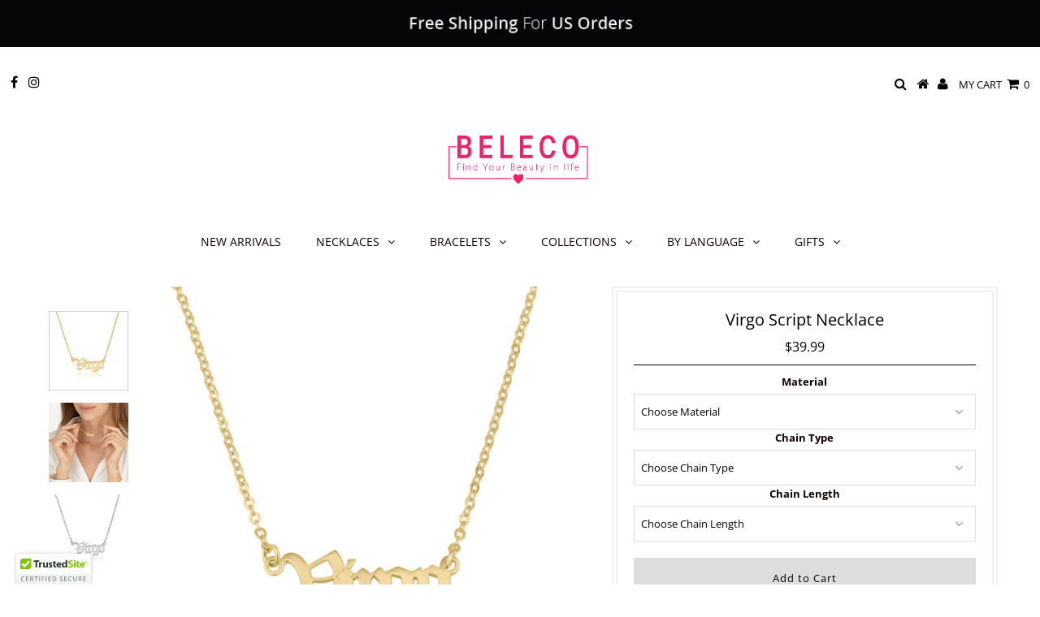

--- FILE ---
content_type: text/html; charset=utf-8
request_url: https://beleco-jewelry.com/products/virgo-script-necklace
body_size: 43856
content:
<!DOCTYPE html>
<!--[if lt IE 7 ]><html class="ie ie6" lang="en"> <![endif]-->
<!--[if IE 7 ]><html class="ie ie7" lang="en"> <![endif]-->
<!--[if IE 8 ]><html class="ie ie8" lang="en"> <![endif]-->
<!--[if (gte IE 9)|!(IE)]><!--><html lang="en" class="no-js"> <!--<![endif]-->
<head>
  







      

      



   <link rel="amphtml" href="https://amp.beleco-jewelry.com/products/virgo-script-necklace">



  <!-- Superchargify v2.0.03c6d8f9 (https://www.superchargify.com) --><link rel="amphtml" href="https://beleco-jewelry.com/a/sc/amp/products/virgo-script-necklace" data-superchargify><script>!function(n,e,t){var r=!t.serviceWorker;function i(e){try{return JSON.parse(e)}catch(e){}}function o(e){return Array.prototype.slice.call(e)}function c(){r||t.serviceWorker.getRegistrations().then(function(e){e.forEach(function(e){(e.active||e.waiting||e.installing).scriptURL.includes("/a/sc/sw.js")&&e.unregister()})})}if(i("true")&&e.addEventListener("DOMContentLoaded",function(){var t=["/superchargify","js"].join(".");0<o(e.scripts).filter(function(e){return!e.src&&-1!==e.innerHTML.indexOf(t)}).length||(c(),o(e.querySelectorAll("link")).concat(o(e.querySelectorAll("meta"))).forEach(function(e){""===e.getAttribute("data-superchargify")&&e.remove()}),console.warn("You have uninstalled Superchargify without using Superchargify's uninstallation tool. Please check your email for instructions on how to remove Superchargify's code from your theme files or visit https://superchargify.freshdesk.com/support/solutions/articles/44001852893-uninstall-superchargify."))}),!r){var a=function(){},s=n.location.pathname.endsWith("/sw.html");if(!!s||!0===i("false")){var u,f,p,l=!(n.superchargify={pwa:{cache:{reset:function(){n.caches.delete("superchargify-shop").catch(function(e){})}}}});try{(l=/SamsungBrowser/i.test(t.userAgent))&&e.querySelector('link[rel="manifest"]').setAttribute("rel","ignore")}catch(e){}(function(){try{return n.self!==n.top}catch(e){return 1}})()&&!s||(u={prompt:"PWA Prompt",preload:"PWA Preload",served_from_cache:"PWA Served from Cache"},f=g("beleco-jewelry.myshopify.com","shop"),n.addEventListener("load",function(){s||n.addEventListener("beforeinstallprompt",function(e){var t=!0===i("false");n.superchargify.pwa.prompt=e,l||t?e.preventDefault():(d("prompt","visible"),e.userChoice.then(function(e){d("prompt",e.outcome)}))}),t.serviceWorker.register("/a/sc/sw.js",{scope:"/",updateViaCache:"none"}).then(function(e){var t,r;t=v,r=2500,n.requestIdleCallback?n.requestIdleCallback(function(e){if(0<e.timeRemaining()||e.didTimeout)try{t()}catch(e){}},{timeout:r}):setTimeout(t,r)})}),p=["utm_medium","utm_source","utm_content","utm_campaign","utm_term","_ga","_gl"],n.caches.open("superchargify-shop").then(function(e){var t=y(n.location.href);return e.match(t).then(function(e){e&&d("served_from_cache",g("product","pageType"))})}).catch(a))}else c()}function h(e){e=e.replace(/[[]]/g,"\\$&");var t=new RegExp("[?&]"+e+"(=([^&#]*)|&|#|$)").exec(n.location.href);return t?t[2]?decodeURIComponent(t[2].replace(/\+/g," ")):"":null}function g(e,t){var r=["{","{"].join("");return-1!==e.indexOf(r)?h(t):e}function d(e,t){try{ga("send","event","Superchargify",u[e]||"Event",t)}catch(e){}try{fetch("https://anonymous.superchargify.com/r/event?h="+f+"&a="+e+"&l="+t+"&r="+Math.random()).catch(a)}catch(e){}}function m(t){return n.caches.open("superchargify-shop").then(function(e){return e.addAll(t)}).catch(function(e){})}function v(){var e,t=i('"product"'),r=parseInt("0");if("product"===t&&0<r){if(!(!0===i("")))return;fetch("/recommendations/products.json?product_id=4506466287718&limit="+r).then(function(e){return e.json()}).then(function(e){var t=e.products;return 0<t.length&&t.map(function(e){var t=e.url.indexOf("?");return-1===t?e.url:e.url.substring(0,t)})}).then(function(e){if(e)return m(e)}).then(function(){d("preload","products:"+r)}).catch(function(e){})}else{!s||(e=h("itemUrl"))&&m([e])}}function y(e){for(var t=0;t<p.length;t++)e=function(e,t){var r=e.split("?");if(2<=r.length){for(var n=encodeURIComponent(t)+"=",i=r[1].split(/[&;]/g),o=i.length;0<o--;)-1!==i[o].lastIndexOf(n,0)&&i.splice(o,1);return r[0]+(0<i.length?"?"+i.join("&"):"")}return e}(e,p[t]);var r=e.split("?")[0],n=r.indexOf("/collections/"),i=r.indexOf("/products/");return-1!==n&&-1!==i&&(e=e.substring(0,n)+e.substring(i)),e}}(window,document,navigator,localStorage);</script><!--/ Superchargify v2.0.03c6d8f9 (https://www.superchargify.com) -->


<!-- AMPIFY-ME:START -->

                    <!-- ============================= SEO Expert Pro ============================= -->
    <title>Virgo Script Necklace</title>
   
    
        <meta name="description" content="Pendant size: 28mm*12mm. Material: sterling silver or gold plated/rose 18k. This item requires 5-9 business days to handcraft. This item cannot be returned unless it is defective or damaged. This item cannot be modified once you finish the payment. This item is covered by our 100-DAY RETURN policy." />
    
    <meta http-equiv="cache-control" content="max-age=0" />
    <meta http-equiv="cache-control" content="no-cache" />
    <meta http-equiv="expires" content="0" />
    <meta http-equiv="expires" content="Tue, 01 Jan 2000 1:00:00 GMT" />
    <meta http-equiv="pragma" content="no-cache" />
    <script type="application/ld+json">
    {
    "@context": "http://schema.org",
    "@type": "Organization",
    "name": "Beleco Jewelry ",
    "url": "https://beleco-jewelry.com"    }
    </script>
    <script type="application/ld+json">
    {
        "@context": "http://schema.org",
        "@type": "WebSite",
        "url": "https://beleco-jewelry.com",
        "potentialAction": {
            "@type": "SearchAction",
            "target": "https://beleco-jewelry.com/search?q={query}",
            "query-input": "required name=query"
            }
    }
    </script>
    
    
   
    

<script type="application/ld+json">
    {
        "@context": "http://schema.org/",
        "@type": "Product",
        "url": "https://beleco-jewelry.com/products/virgo-script-necklace",
        "name": "Virgo Script Necklace",
        "image": "https://beleco-jewelry.com/cdn/shop/products/virgo-script-necklace-130011.jpg?v=1580067756",
        "description": "\nPendant size: 28mm*12mm.\nMaterial: sterling silver or gold plated\/rose 18k.\nThis item requires 5-9 business days to handcraft.\nThis item cannot be returned unless it is defective or damaged.\nThis item cannot be modified once you finish the payment.\nThis item is covered by our 100-DAY RETURN policy.\n",
        "brand": {
            "name": "Beleco Jewelry"
        },
        "sku": "Virgo Script Necklace",
        "weight": "0.0kg","aggregateRating": {
            "@type": "AggregateRating",
            "description": "Loox Reviews",
            "ratingValue": "4",
            "reviewCount": "1"
        },      
        "review": {
    "@type": "Review",
    "reviewRating": {
      "@type": "Rating",
      "ratingValue": "4"
    },
    "author": {
      "@type": "Person",
      "name": ""
    },
    "reviewBody": ""
  },
        "offers" : [
            {
                "@type" : "Offer" ,
                "priceCurrency" : "USD" ,
                "price" : "39.99" ,
                "priceValidUntil": "2026-04-24",
                "availability" : "http://schema.org/InStock" ,
                "itemCondition": "http://schema.org/NewCondition",
                "sku": "Virgo Script Necklace",
                "url" : "https://beleco-jewelry.com/products/virgo-script-necklace?variant=31314621464678",
                "seller" : {
                    "@type" : "Organization",
                    "name" : "Beleco Jewelry "
                }
            }
        ]
    }
</script>

  
  <!-- Infinite Options Faster Loading Script 
  <script src="//d1liekpayvooaz.cloudfront.net/apps/customizery/customizery.js?shop=beleco-jewelry.myshopify.com"></script>-->

  <meta charset="utf-8" />
  

<meta property="og:type" content="product">
<meta property="og:title" content="Virgo Script Necklace">
<meta property="og:url" content="https://beleco-jewelry.com/products/virgo-script-necklace">
<meta property="og:description" content="
Pendant size: 28mm*12mm.
Material: sterling silver or gold plated/rose 18k.
This item requires 5-9 business days to handcraft.
This item cannot be returned unless it is defective or damaged.
This item cannot be modified once you finish the payment.
This item is covered by our 100-DAY RETURN policy.
">

<meta property="og:image" content="http://beleco-jewelry.com/cdn/shop/products/virgo-script-necklace-130011_grande.jpg?v=1580067756">
<meta property="og:image:secure_url" content="https://beleco-jewelry.com/cdn/shop/products/virgo-script-necklace-130011_grande.jpg?v=1580067756">

<meta property="og:image" content="http://beleco-jewelry.com/cdn/shop/products/virgo-script-necklace-511235_grande.jpg?v=1690921553">
<meta property="og:image:secure_url" content="https://beleco-jewelry.com/cdn/shop/products/virgo-script-necklace-511235_grande.jpg?v=1690921553">

<meta property="og:image" content="http://beleco-jewelry.com/cdn/shop/products/virgo-script-necklace-234252_grande.jpg?v=1690892438">
<meta property="og:image:secure_url" content="https://beleco-jewelry.com/cdn/shop/products/virgo-script-necklace-234252_grande.jpg?v=1690892438">

<meta property="og:price:amount" content="39.99">
<meta property="og:price:currency" content="USD">

<meta property="og:site_name" content="Beleco Jewelry ">



<meta name="twitter:card" content="summary">


<meta name="twitter:site" content="@">


<meta name="twitter:title" content="Virgo Script Necklace">
<meta name="twitter:description" content="
Pendant size: 28mm*12mm.
Material: sterling silver or gold plated/rose 18k.
This item requires 5-9 business days to handcraft.
This item cannot be returned unless it is defective or damaged.
This ite">
<meta name="twitter:image" content="https://beleco-jewelry.com/cdn/shop/products/virgo-script-necklace-130011_large.jpg?v=1580067756">
<meta name="twitter:image:width" content="480">
<meta name="twitter:image:height" content="480">

  <!-- Basic Page Needs
================================================== -->

  
  
  <meta name="description" content="Pendant size: 28mm*12mm. Material: sterling silver or gold plated/rose 18k. This item requires 5-9 business days to handcraft. This item cannot be returned unless it is defective or damaged. This item cannot be modified once you finish the payment. This item is covered by our 100-DAY RETURN policy." />
  
  
                
<!--MB_OPC-->
<script data-cfasync='false'>   
                  if(window.location.pathname=='/securecheckout'){
                  document.title = 'Secure checkout';
                  var css = 'body > :not(#cartLoader) {display:none !important}',head = document.head || document.getElementsByTagName('head')[0],style = document.createElement('style');  
                  head.appendChild(style);style.appendChild(document.createTextNode(css));        
                  var svg = "<svg style='position:fixed;top:100px;left:50%;margin-left:-100px;' width='200px'  height='200px'  xmlns='http://www.w3.org/2000/svg' viewBox='0 0 100 100' preserveAspectRatio='xMidYMid' class='lds-rolling' style='background: none;'><circle cx='50' cy='50' fill='none' ng-attr-stroke='' ng-attr-stroke-width='' ng-attr-r='' ng-attr-stroke-dasharray='' stroke='#197bbd' stroke-width='2' r='15' stroke-dasharray='70.68583470577033 25.561944901923447' transform='rotate(243.197 50 50)'><animateTransform attributeName='transform' type='rotate' calcMode='linear' values='0 50 50;360 50 50' keyTimes='0;1' dur='1s' begin='0s' repeatCount='indefinite'></animateTransform></circle></svg>";
                  document.open();document.write("<!doctype ht"+"ml><ht"+"ml><bo"+"dy><div id='cartLoader' style='min-height:600px;width:100%;text-align:center;background-color: rgba(255, 255, 255, .5);position:absolute;z-index:9999999999'>"+svg+"</div></b"+"ody></ht"+"ml>");document.close();                
                  }
                  var opcSettings = {checkoutUrl : 'securecheckout', enabled : false, design : 1, skipCart : false, oneClickBuy : false, customJsFile : '', customCssFile : '', btnSelector : '', enablePopup: false, popupHtml : "",popupBkg : '#ffffff',upsells : [],boosters : {"booster1":"0","booster1_text":"","booster1_text2":"","booster1_min":"0","booster2":"0","booster3":"0","booster3_heading":"","booster3_title1":"","booster3_text1":"","booster3_img1":"","booster3_title2":"","booster3_text2":"","booster3_img2":"","booster3_title3":"","booster3_text3":"","booster3_img3":"","booster3_title4":"","booster3_text4":"","booster3_img4":"","booster4":"0","booster4_img":"","booster5":"2"}};
                  var opcLang = {completeOrder : "Complete order", payment : "Payment", shippingMethod : "Shipping method", secureCheckout : "Secure Checkout", paymentNotice : "Please submit information in previous step to show payment methods",shippingNotice : "Please submit shipping information in previous step to show shipping methods",upsellTitle : "Would you like also this? (optional)",upsellAdded : "Product has been successfully added to checkout",addToCheckout : "Add to checkout"};
                  </script>
<!--MB_OPC-->
<link rel="canonical" href="https://beleco-jewelry.com/products/virgo-script-necklace" />

  <!-- CSS
================================================== -->

  


































































  <link href="//beleco-jewelry.com/cdn/shop/t/7/assets/stylesheet.css?v=43194517600398094091752831918" rel="stylesheet" type="text/css" media="all" />
  queries.css
  <link href="//beleco-jewelry.com/cdn/shop/t/7/assets/font-style.css?v=150264906398720809011744121834" rel="stylesheet" type="text/css" media="all" />

  <!-- JS
================================================== -->

  <script src="//ajax.googleapis.com/ajax/libs/jquery/2.2.3/jquery.min.js" type="text/javascript"></script>
  <!-- old <script src="//unpkg.com/eventemitter3@latest/umd/eventemitter3.min.js" type="text/javascript"></script> ::ctvbbp -->
  <!-- cdn <script src="//idacordig.unc.edu.ar/static/packages/eventemitter3/umd/eventemitter3.min.js" type="text/javascript"></script> ::ctvbbp -->
  <script src="//beleco-jewelry.com/cdn/shop/t/7/assets/eventemitter3.min.js?v=148202183930229300091684176989" type="text/javascript"></script>
<script src="//beleco-jewelry.com/cdn/shop/t/7/assets/theme.js?v=19874723812762743781693310212" type="text/javascript"></script>
  <script src="//beleco-jewelry.com/cdn/shopifycloud/storefront/assets/themes_support/option_selection-b017cd28.js" type="text/javascript"></script>

  

  <!--[if lt IE 9]>
<script src="//html5shim.googlecode.com/svn/trunk/html5.js"></script>
<![endif]-->

  <meta name="viewport" content="width=device-width, initial-scale=1, maximum-scale=1">

  
    <link rel="shortcut icon" href="//beleco-jewelry.com/cdn/shop/files/FAV_32x32.png?v=1740049220" type="image/png" />
  

  
  
  <script>window.performance && window.performance.mark && window.performance.mark('shopify.content_for_header.start');</script><meta name="google-site-verification" content="xMjmqyzhvvi_TKq-3j6Xa_ZsgS147vLQYmTnOp9H8to">
<meta name="google-site-verification" content="Q61CiUbs-8T-g_WCftsZhVdCA9mEHWA_eZ6-r4QsQ48">
<meta id="shopify-digital-wallet" name="shopify-digital-wallet" content="/4716167257/digital_wallets/dialog">
<meta name="shopify-checkout-api-token" content="0159d56729ffc78f6bafee7a689b0836">
<meta id="in-context-paypal-metadata" data-shop-id="4716167257" data-venmo-supported="false" data-environment="production" data-locale="en_US" data-paypal-v4="true" data-currency="USD">
<link rel="alternate" type="application/json+oembed" href="https://beleco-jewelry.com/products/virgo-script-necklace.oembed">
<script async="async" src="/checkouts/internal/preloads.js?locale=en-US"></script>
<script id="shopify-features" type="application/json">{"accessToken":"0159d56729ffc78f6bafee7a689b0836","betas":["rich-media-storefront-analytics"],"domain":"beleco-jewelry.com","predictiveSearch":true,"shopId":4716167257,"locale":"en"}</script>
<script>var Shopify = Shopify || {};
Shopify.shop = "beleco-jewelry.myshopify.com";
Shopify.locale = "en";
Shopify.currency = {"active":"USD","rate":"1.0"};
Shopify.country = "US";
Shopify.theme = {"name":"Testament","id":37739233369,"schema_name":"Testament","schema_version":"6.4","theme_store_id":623,"role":"main"};
Shopify.theme.handle = "null";
Shopify.theme.style = {"id":null,"handle":null};
Shopify.cdnHost = "beleco-jewelry.com/cdn";
Shopify.routes = Shopify.routes || {};
Shopify.routes.root = "/";</script>
<script type="module">!function(o){(o.Shopify=o.Shopify||{}).modules=!0}(window);</script>
<script>!function(o){function n(){var o=[];function n(){o.push(Array.prototype.slice.apply(arguments))}return n.q=o,n}var t=o.Shopify=o.Shopify||{};t.loadFeatures=n(),t.autoloadFeatures=n()}(window);</script>
<script id="shop-js-analytics" type="application/json">{"pageType":"product"}</script>
<script defer="defer" async type="module" src="//beleco-jewelry.com/cdn/shopifycloud/shop-js/modules/v2/client.init-shop-cart-sync_BT-GjEfc.en.esm.js"></script>
<script defer="defer" async type="module" src="//beleco-jewelry.com/cdn/shopifycloud/shop-js/modules/v2/chunk.common_D58fp_Oc.esm.js"></script>
<script defer="defer" async type="module" src="//beleco-jewelry.com/cdn/shopifycloud/shop-js/modules/v2/chunk.modal_xMitdFEc.esm.js"></script>
<script type="module">
  await import("//beleco-jewelry.com/cdn/shopifycloud/shop-js/modules/v2/client.init-shop-cart-sync_BT-GjEfc.en.esm.js");
await import("//beleco-jewelry.com/cdn/shopifycloud/shop-js/modules/v2/chunk.common_D58fp_Oc.esm.js");
await import("//beleco-jewelry.com/cdn/shopifycloud/shop-js/modules/v2/chunk.modal_xMitdFEc.esm.js");

  window.Shopify.SignInWithShop?.initShopCartSync?.({"fedCMEnabled":true,"windoidEnabled":true});

</script>
<script>(function() {
  var isLoaded = false;
  function asyncLoad() {
    if (isLoaded) return;
    isLoaded = true;
    var urls = ["\/\/d1liekpayvooaz.cloudfront.net\/apps\/customizery\/customizery.js?shop=beleco-jewelry.myshopify.com","\/\/cdn.ywxi.net\/js\/partner-shopify.js?shop=beleco-jewelry.myshopify.com","\/\/cdn.ywxi.net\/js\/partner-shopify.js?shop=beleco-jewelry.myshopify.com","https:\/\/assets.getuploadkit.com\/assets\/uploadkit-client.js?shop=beleco-jewelry.myshopify.com","https:\/\/chimpstatic.com\/mcjs-connected\/js\/users\/fd0e59dbf6ea211feb7f5cb5b\/bae653c600e16b59c7323c893.js?shop=beleco-jewelry.myshopify.com","https:\/\/shopify.covet.pics\/covet-pics-widget-inject.js?shop=beleco-jewelry.myshopify.com","https:\/\/a.mailmunch.co\/widgets\/site-679848-b22b6a678b0b8deb8e7328e73f355bfb5e8424a0.js?shop=beleco-jewelry.myshopify.com","https:\/\/pwa-cdn.shopsheriff.com\/beleco-jewelry\/main.js?shop=beleco-jewelry.myshopify.com"];
    for (var i = 0; i < urls.length; i++) {
      var s = document.createElement('script');
      s.type = 'text/javascript';
      s.async = true;
      s.src = urls[i];
      var x = document.getElementsByTagName('script')[0];
      x.parentNode.insertBefore(s, x);
    }
  };
  if(window.attachEvent) {
    window.attachEvent('onload', asyncLoad);
  } else {
    window.addEventListener('load', asyncLoad, false);
  }
})();</script>
<script id="__st">var __st={"a":4716167257,"offset":7200,"reqid":"3dc1251b-312a-4eb2-8cf6-ff2d0938ef74-1769246832","pageurl":"beleco-jewelry.com\/products\/virgo-script-necklace","u":"9313685f3a7a","p":"product","rtyp":"product","rid":4506466287718};</script>
<script>window.ShopifyPaypalV4VisibilityTracking = true;</script>
<script id="captcha-bootstrap">!function(){'use strict';const t='contact',e='account',n='new_comment',o=[[t,t],['blogs',n],['comments',n],[t,'customer']],c=[[e,'customer_login'],[e,'guest_login'],[e,'recover_customer_password'],[e,'create_customer']],r=t=>t.map((([t,e])=>`form[action*='/${t}']:not([data-nocaptcha='true']) input[name='form_type'][value='${e}']`)).join(','),a=t=>()=>t?[...document.querySelectorAll(t)].map((t=>t.form)):[];function s(){const t=[...o],e=r(t);return a(e)}const i='password',u='form_key',d=['recaptcha-v3-token','g-recaptcha-response','h-captcha-response',i],f=()=>{try{return window.sessionStorage}catch{return}},m='__shopify_v',_=t=>t.elements[u];function p(t,e,n=!1){try{const o=window.sessionStorage,c=JSON.parse(o.getItem(e)),{data:r}=function(t){const{data:e,action:n}=t;return t[m]||n?{data:e,action:n}:{data:t,action:n}}(c);for(const[e,n]of Object.entries(r))t.elements[e]&&(t.elements[e].value=n);n&&o.removeItem(e)}catch(o){console.error('form repopulation failed',{error:o})}}const l='form_type',E='cptcha';function T(t){t.dataset[E]=!0}const w=window,h=w.document,L='Shopify',v='ce_forms',y='captcha';let A=!1;((t,e)=>{const n=(g='f06e6c50-85a8-45c8-87d0-21a2b65856fe',I='https://cdn.shopify.com/shopifycloud/storefront-forms-hcaptcha/ce_storefront_forms_captcha_hcaptcha.v1.5.2.iife.js',D={infoText:'Protected by hCaptcha',privacyText:'Privacy',termsText:'Terms'},(t,e,n)=>{const o=w[L][v],c=o.bindForm;if(c)return c(t,g,e,D).then(n);var r;o.q.push([[t,g,e,D],n]),r=I,A||(h.body.append(Object.assign(h.createElement('script'),{id:'captcha-provider',async:!0,src:r})),A=!0)});var g,I,D;w[L]=w[L]||{},w[L][v]=w[L][v]||{},w[L][v].q=[],w[L][y]=w[L][y]||{},w[L][y].protect=function(t,e){n(t,void 0,e),T(t)},Object.freeze(w[L][y]),function(t,e,n,w,h,L){const[v,y,A,g]=function(t,e,n){const i=e?o:[],u=t?c:[],d=[...i,...u],f=r(d),m=r(i),_=r(d.filter((([t,e])=>n.includes(e))));return[a(f),a(m),a(_),s()]}(w,h,L),I=t=>{const e=t.target;return e instanceof HTMLFormElement?e:e&&e.form},D=t=>v().includes(t);t.addEventListener('submit',(t=>{const e=I(t);if(!e)return;const n=D(e)&&!e.dataset.hcaptchaBound&&!e.dataset.recaptchaBound,o=_(e),c=g().includes(e)&&(!o||!o.value);(n||c)&&t.preventDefault(),c&&!n&&(function(t){try{if(!f())return;!function(t){const e=f();if(!e)return;const n=_(t);if(!n)return;const o=n.value;o&&e.removeItem(o)}(t);const e=Array.from(Array(32),(()=>Math.random().toString(36)[2])).join('');!function(t,e){_(t)||t.append(Object.assign(document.createElement('input'),{type:'hidden',name:u})),t.elements[u].value=e}(t,e),function(t,e){const n=f();if(!n)return;const o=[...t.querySelectorAll(`input[type='${i}']`)].map((({name:t})=>t)),c=[...d,...o],r={};for(const[a,s]of new FormData(t).entries())c.includes(a)||(r[a]=s);n.setItem(e,JSON.stringify({[m]:1,action:t.action,data:r}))}(t,e)}catch(e){console.error('failed to persist form',e)}}(e),e.submit())}));const S=(t,e)=>{t&&!t.dataset[E]&&(n(t,e.some((e=>e===t))),T(t))};for(const o of['focusin','change'])t.addEventListener(o,(t=>{const e=I(t);D(e)&&S(e,y())}));const B=e.get('form_key'),M=e.get(l),P=B&&M;t.addEventListener('DOMContentLoaded',(()=>{const t=y();if(P)for(const e of t)e.elements[l].value===M&&p(e,B);[...new Set([...A(),...v().filter((t=>'true'===t.dataset.shopifyCaptcha))])].forEach((e=>S(e,t)))}))}(h,new URLSearchParams(w.location.search),n,t,e,['guest_login'])})(!0,!0)}();</script>
<script integrity="sha256-4kQ18oKyAcykRKYeNunJcIwy7WH5gtpwJnB7kiuLZ1E=" data-source-attribution="shopify.loadfeatures" defer="defer" src="//beleco-jewelry.com/cdn/shopifycloud/storefront/assets/storefront/load_feature-a0a9edcb.js" crossorigin="anonymous"></script>
<script data-source-attribution="shopify.dynamic_checkout.dynamic.init">var Shopify=Shopify||{};Shopify.PaymentButton=Shopify.PaymentButton||{isStorefrontPortableWallets:!0,init:function(){window.Shopify.PaymentButton.init=function(){};var t=document.createElement("script");t.src="https://beleco-jewelry.com/cdn/shopifycloud/portable-wallets/latest/portable-wallets.en.js",t.type="module",document.head.appendChild(t)}};
</script>
<script data-source-attribution="shopify.dynamic_checkout.buyer_consent">
  function portableWalletsHideBuyerConsent(e){var t=document.getElementById("shopify-buyer-consent"),n=document.getElementById("shopify-subscription-policy-button");t&&n&&(t.classList.add("hidden"),t.setAttribute("aria-hidden","true"),n.removeEventListener("click",e))}function portableWalletsShowBuyerConsent(e){var t=document.getElementById("shopify-buyer-consent"),n=document.getElementById("shopify-subscription-policy-button");t&&n&&(t.classList.remove("hidden"),t.removeAttribute("aria-hidden"),n.addEventListener("click",e))}window.Shopify?.PaymentButton&&(window.Shopify.PaymentButton.hideBuyerConsent=portableWalletsHideBuyerConsent,window.Shopify.PaymentButton.showBuyerConsent=portableWalletsShowBuyerConsent);
</script>
<script>
  function portableWalletsCleanup(e){e&&e.src&&console.error("Failed to load portable wallets script "+e.src);var t=document.querySelectorAll("shopify-accelerated-checkout .shopify-payment-button__skeleton, shopify-accelerated-checkout-cart .wallet-cart-button__skeleton"),e=document.getElementById("shopify-buyer-consent");for(let e=0;e<t.length;e++)t[e].remove();e&&e.remove()}function portableWalletsNotLoadedAsModule(e){e instanceof ErrorEvent&&"string"==typeof e.message&&e.message.includes("import.meta")&&"string"==typeof e.filename&&e.filename.includes("portable-wallets")&&(window.removeEventListener("error",portableWalletsNotLoadedAsModule),window.Shopify.PaymentButton.failedToLoad=e,"loading"===document.readyState?document.addEventListener("DOMContentLoaded",window.Shopify.PaymentButton.init):window.Shopify.PaymentButton.init())}window.addEventListener("error",portableWalletsNotLoadedAsModule);
</script>

<script type="module" src="https://beleco-jewelry.com/cdn/shopifycloud/portable-wallets/latest/portable-wallets.en.js" onError="portableWalletsCleanup(this)" crossorigin="anonymous"></script>
<script nomodule>
  document.addEventListener("DOMContentLoaded", portableWalletsCleanup);
</script>

<link id="shopify-accelerated-checkout-styles" rel="stylesheet" media="screen" href="https://beleco-jewelry.com/cdn/shopifycloud/portable-wallets/latest/accelerated-checkout-backwards-compat.css" crossorigin="anonymous">
<style id="shopify-accelerated-checkout-cart">
        #shopify-buyer-consent {
  margin-top: 1em;
  display: inline-block;
  width: 100%;
}

#shopify-buyer-consent.hidden {
  display: none;
}

#shopify-subscription-policy-button {
  background: none;
  border: none;
  padding: 0;
  text-decoration: underline;
  font-size: inherit;
  cursor: pointer;
}

#shopify-subscription-policy-button::before {
  box-shadow: none;
}

      </style>

<script>window.performance && window.performance.mark && window.performance.mark('shopify.content_for_header.end');</script>
  <script type="text/javascript">
    new WOW().init();
  </script>
  <link rel="next" href="/next"/>
  <link rel="prev" href="/prev"/>
  
<!--   <script type="text/javascript">
document.addEventListener('DOMContentLoaded', function(event) {




  });
</script> -->

  
  

	<script>var loox_global_hash = '1566372535238';</script><script>var loox_floating_widget = {"active":true,"position":"right","button_text":"Reviews","button_bg_color":"333333","button_text_color":"FFFFFF","display_on_home_page":true,"display_on_product_page":true,"display_on_cart_page":true,"display_on_other_pages":true,"hide_on_mobile":false};</script><style>.loox-reviews-default { max-width: 1200px; margin: 0 auto; }</style><style>.loox-rating .loox-icon { color:#FFE333; }</style>


<script type="text/javascript" src="https://d1639lhkj5l89m.cloudfront.net/js/script_tag/sca_affiliate.js?shop=beleco-jewelry.myshopify.com"></script>



  <!-- Responsive Images -->
  <script src="//beleco-jewelry.com/cdn/shop/t/7/assets/ls.rias.min.js?v=14027706847819641431537369233" type="text/javascript"></script>
  <script src="//beleco-jewelry.com/cdn/shop/t/7/assets/ls.bgset.min.js?v=67534032352881377061537369233" type="text/javascript"></script>
  <script src="//beleco-jewelry.com/cdn/shop/t/7/assets/lazysizes.min.js?v=103527812519802870601537369233" type="text/javascript"></script>

  
<!-- Start of Judge.me Core -->
<link rel="dns-prefetch" href="https://cdn.judge.me/">
<script data-cfasync='false' class='jdgm-settings-script'>window.jdgmSettings={"pagination":5,"disable_web_reviews":false,"badge_no_review_text":"No reviews","badge_n_reviews_text":"{{ n }} review/reviews","badge_star_color":"#fbcd0a","hide_badge_preview_if_no_reviews":true,"badge_hide_text":false,"enforce_center_preview_badge":false,"widget_title":"Customer Reviews","widget_open_form_text":"Write a review","widget_close_form_text":"Cancel review","widget_refresh_page_text":"Refresh page","widget_summary_text":"Based on {{ number_of_reviews }} review/reviews","widget_no_review_text":"Be the first to write a review","widget_name_field_text":"Display name","widget_verified_name_field_text":"Verified Name (public)","widget_name_placeholder_text":"Display name","widget_required_field_error_text":"This field is required.","widget_email_field_text":"Email address","widget_verified_email_field_text":"Verified Email (private, can not be edited)","widget_email_placeholder_text":"Your email address","widget_email_field_error_text":"Please enter a valid email address.","widget_rating_field_text":"Rating","widget_review_title_field_text":"Review Title","widget_review_title_placeholder_text":"Give your review a title","widget_review_body_field_text":"Review content","widget_review_body_placeholder_text":"Start writing here...","widget_pictures_field_text":"Picture/Video (optional)","widget_submit_review_text":"Submit Review","widget_submit_verified_review_text":"Submit Verified Review","widget_submit_success_msg_with_auto_publish":"Thank you! Please refresh the page in a few moments to see your review. You can remove or edit your review by logging into \u003ca href='https://judge.me/login' target='_blank' rel='nofollow noopener'\u003eJudge.me\u003c/a\u003e","widget_submit_success_msg_no_auto_publish":"Thank you! Your review will be published as soon as it is approved by the shop admin. You can remove or edit your review by logging into \u003ca href='https://judge.me/login' target='_blank' rel='nofollow noopener'\u003eJudge.me\u003c/a\u003e","widget_show_default_reviews_out_of_total_text":"Showing {{ n_reviews_shown }} out of {{ n_reviews }} reviews.","widget_show_all_link_text":"Show all","widget_show_less_link_text":"Show less","widget_author_said_text":"{{ reviewer_name }} said:","widget_days_text":"{{ n }} days ago","widget_weeks_text":"{{ n }} week/weeks ago","widget_months_text":"{{ n }} month/months ago","widget_years_text":"{{ n }} year/years ago","widget_yesterday_text":"Yesterday","widget_today_text":"Today","widget_replied_text":"\u003e\u003e {{ shop_name }} replied:","widget_read_more_text":"Read more","widget_reviewer_name_as_initial":"","widget_rating_filter_color":"","widget_rating_filter_see_all_text":"See all reviews","widget_sorting_most_recent_text":"Most Recent","widget_sorting_highest_rating_text":"Highest Rating","widget_sorting_lowest_rating_text":"Lowest Rating","widget_sorting_with_pictures_text":"Only Pictures","widget_sorting_most_helpful_text":"Most Helpful","widget_open_question_form_text":"Ask a question","widget_reviews_subtab_text":"Reviews","widget_questions_subtab_text":"Questions","widget_question_label_text":"Question","widget_answer_label_text":"Answer","widget_question_placeholder_text":"Write your question here","widget_submit_question_text":"Submit Question","widget_question_submit_success_text":"Thank you for your question! We will notify you once it gets answered.","widget_star_color":"#fbcd0a","verified_badge_text":"Verified","verified_badge_bg_color":"","verified_badge_text_color":"","verified_badge_placement":"removed","widget_review_max_height":"","widget_hide_border":false,"widget_social_share":false,"widget_thumb":true,"widget_review_location_show":false,"widget_location_format":"country_iso_code","all_reviews_include_out_of_store_products":true,"all_reviews_out_of_store_text":"(out of store)","all_reviews_pagination":100,"all_reviews_product_name_prefix_text":"about","enable_review_pictures":true,"enable_question_anwser":true,"widget_theme":"leex","review_date_format":"mm/dd/yyyy","default_sort_method":"pictures-first","widget_product_reviews_subtab_text":"Product Reviews","widget_shop_reviews_subtab_text":"Shop Reviews","widget_other_products_reviews_text":"Reviews for other products","widget_store_reviews_subtab_text":"Store reviews","widget_no_store_reviews_text":"This store hasn't received any reviews yet","widget_web_restriction_product_reviews_text":"This product hasn't received any reviews yet","widget_no_items_text":"No items found","widget_show_more_text":"Show more","widget_write_a_store_review_text":"Write a Store Review","widget_other_languages_heading":"Reviews in Other Languages","widget_translate_review_text":"Translate review to {{ language }}","widget_translating_review_text":"Translating...","widget_show_original_translation_text":"Show original ({{ language }})","widget_translate_review_failed_text":"Review couldn't be translated.","widget_translate_review_retry_text":"Retry","widget_translate_review_try_again_later_text":"Try again later","show_product_url_for_grouped_product":false,"widget_sorting_pictures_first_text":"Pictures First","show_pictures_on_all_rev_page_mobile":false,"show_pictures_on_all_rev_page_desktop":false,"floating_tab_hide_mobile_install_preference":false,"floating_tab_button_name":"★ Reviews","floating_tab_title":"Let customers speak for us","floating_tab_button_color":"","floating_tab_button_background_color":"","floating_tab_url":"","floating_tab_url_enabled":true,"floating_tab_tab_style":"text","all_reviews_text_badge_text":"Customers rate us {{ shop.metafields.judgeme.all_reviews_rating | round: 1 }}/5 based on {{ shop.metafields.judgeme.all_reviews_count }} reviews.","all_reviews_text_badge_text_branded_style":"{{ shop.metafields.judgeme.all_reviews_rating | round: 1 }} out of 5 stars based on {{ shop.metafields.judgeme.all_reviews_count }} reviews","is_all_reviews_text_badge_a_link":false,"show_stars_for_all_reviews_text_badge":false,"all_reviews_text_badge_url":"","all_reviews_text_style":"text","all_reviews_text_color_style":"judgeme_brand_color","all_reviews_text_color":"#108474","all_reviews_text_show_jm_brand":true,"featured_carousel_show_header":true,"featured_carousel_title":"Let customers speak for us","testimonials_carousel_title":"Customers are saying","videos_carousel_title":"Real customer stories","cards_carousel_title":"Customers are saying","featured_carousel_count_text":"from {{ n }} reviews","featured_carousel_add_link_to_all_reviews_page":false,"featured_carousel_url":"","featured_carousel_show_images":true,"featured_carousel_autoslide_interval":5,"featured_carousel_arrows_on_the_sides":false,"featured_carousel_height":250,"featured_carousel_width":100,"featured_carousel_image_size":150,"featured_carousel_image_height":250,"featured_carousel_arrow_color":"#1a0202","verified_count_badge_style":"vintage","verified_count_badge_orientation":"horizontal","verified_count_badge_color_style":"judgeme_brand_color","verified_count_badge_color":"#108474","is_verified_count_badge_a_link":false,"verified_count_badge_url":"","verified_count_badge_show_jm_brand":true,"widget_rating_preset_default":5,"widget_first_sub_tab":"product-reviews","widget_show_histogram":true,"widget_histogram_use_custom_color":false,"widget_pagination_use_custom_color":false,"widget_star_use_custom_color":true,"widget_verified_badge_use_custom_color":false,"widget_write_review_use_custom_color":false,"picture_reminder_submit_button":"Upload Pictures","enable_review_videos":true,"mute_video_by_default":false,"widget_sorting_videos_first_text":"Videos First","widget_review_pending_text":"Pending","featured_carousel_items_for_large_screen":4,"social_share_options_order":"Facebook,Twitter","remove_microdata_snippet":true,"disable_json_ld":false,"enable_json_ld_products":false,"preview_badge_show_question_text":false,"preview_badge_no_question_text":"No questions","preview_badge_n_question_text":"{{ number_of_questions }} question/questions","qa_badge_show_icon":false,"qa_badge_position":"same-row","remove_judgeme_branding":false,"widget_add_search_bar":false,"widget_search_bar_placeholder":"Search","widget_sorting_verified_only_text":"Verified only","featured_carousel_theme":"default","featured_carousel_show_rating":true,"featured_carousel_show_title":true,"featured_carousel_show_body":true,"featured_carousel_show_date":false,"featured_carousel_show_reviewer":true,"featured_carousel_show_product":false,"featured_carousel_header_background_color":"#108474","featured_carousel_header_text_color":"#ffffff","featured_carousel_name_product_separator":"reviewed","featured_carousel_full_star_background":"#108474","featured_carousel_empty_star_background":"#dadada","featured_carousel_vertical_theme_background":"#f9fafb","featured_carousel_verified_badge_enable":false,"featured_carousel_verified_badge_color":"#108474","featured_carousel_border_style":"round","featured_carousel_review_line_length_limit":3,"featured_carousel_more_reviews_button_text":"Read more reviews","featured_carousel_view_product_button_text":"View product","all_reviews_page_load_reviews_on":"scroll","all_reviews_page_load_more_text":"Load More Reviews","disable_fb_tab_reviews":false,"enable_ajax_cdn_cache":false,"widget_public_name_text":"displayed publicly like","default_reviewer_name":"John Smith","default_reviewer_name_has_non_latin":true,"widget_reviewer_anonymous":"Anonymous","medals_widget_title":"Judge.me Review Medals","medals_widget_background_color":"#f9fafb","medals_widget_position":"footer_all_pages","medals_widget_border_color":"#f9fafb","medals_widget_verified_text_position":"left","medals_widget_use_monochromatic_version":false,"medals_widget_elements_color":"#108474","show_reviewer_avatar":true,"widget_invalid_yt_video_url_error_text":"Not a YouTube video URL","widget_max_length_field_error_text":"Please enter no more than {0} characters.","widget_show_country_flag":false,"widget_show_collected_via_shop_app":true,"widget_verified_by_shop_badge_style":"light","widget_verified_by_shop_text":"Verified by Shop","widget_show_photo_gallery":false,"widget_load_with_code_splitting":true,"widget_ugc_install_preference":false,"widget_ugc_title":"Made by us, Shared by you","widget_ugc_subtitle":"Tag us to see your picture featured in our page","widget_ugc_arrows_color":"#ffffff","widget_ugc_primary_button_text":"Buy Now","widget_ugc_primary_button_background_color":"#108474","widget_ugc_primary_button_text_color":"#ffffff","widget_ugc_primary_button_border_width":"0","widget_ugc_primary_button_border_style":"none","widget_ugc_primary_button_border_color":"#108474","widget_ugc_primary_button_border_radius":"25","widget_ugc_secondary_button_text":"Load More","widget_ugc_secondary_button_background_color":"#ffffff","widget_ugc_secondary_button_text_color":"#108474","widget_ugc_secondary_button_border_width":"2","widget_ugc_secondary_button_border_style":"solid","widget_ugc_secondary_button_border_color":"#108474","widget_ugc_secondary_button_border_radius":"25","widget_ugc_reviews_button_text":"View Reviews","widget_ugc_reviews_button_background_color":"#ffffff","widget_ugc_reviews_button_text_color":"#108474","widget_ugc_reviews_button_border_width":"2","widget_ugc_reviews_button_border_style":"solid","widget_ugc_reviews_button_border_color":"#108474","widget_ugc_reviews_button_border_radius":"25","widget_ugc_reviews_button_link_to":"judgeme-reviews-page","widget_ugc_show_post_date":true,"widget_ugc_max_width":"800","widget_rating_metafield_value_type":true,"widget_primary_color":"#108474","widget_enable_secondary_color":false,"widget_secondary_color":"#edf5f5","widget_summary_average_rating_text":"{{ average_rating }} out of 5","widget_media_grid_title":"Customer photos \u0026 videos","widget_media_grid_see_more_text":"See more","widget_round_style":false,"widget_show_product_medals":true,"widget_verified_by_judgeme_text":"Verified by Judge.me","widget_show_store_medals":true,"widget_verified_by_judgeme_text_in_store_medals":"Verified by Judge.me","widget_media_field_exceed_quantity_message":"Sorry, we can only accept {{ max_media }} for one review.","widget_media_field_exceed_limit_message":"{{ file_name }} is too large, please select a {{ media_type }} less than {{ size_limit }}MB.","widget_review_submitted_text":"Review Submitted!","widget_question_submitted_text":"Question Submitted!","widget_close_form_text_question":"Cancel","widget_write_your_answer_here_text":"Write your answer here","widget_enabled_branded_link":true,"widget_show_collected_by_judgeme":true,"widget_reviewer_name_color":"","widget_write_review_text_color":"","widget_write_review_bg_color":"","widget_collected_by_judgeme_text":"collected by Judge.me","widget_pagination_type":"load_more","widget_load_more_text":"Load More","widget_load_more_color":"#108474","widget_full_review_text":"Full Review","widget_read_more_reviews_text":"Read More Reviews","widget_read_questions_text":"Read Questions","widget_questions_and_answers_text":"Questions \u0026 Answers","widget_verified_by_text":"Verified by","widget_verified_text":"Verified","widget_number_of_reviews_text":"{{ number_of_reviews }} reviews","widget_back_button_text":"Back","widget_next_button_text":"Next","widget_custom_forms_filter_button":"Filters","custom_forms_style":"vertical","widget_show_review_information":false,"how_reviews_are_collected":"How reviews are collected?","widget_show_review_keywords":false,"widget_gdpr_statement":"How we use your data: We'll only contact you about the review you left, and only if necessary. By submitting your review, you agree to Judge.me's \u003ca href='https://judge.me/terms' target='_blank' rel='nofollow noopener'\u003eterms\u003c/a\u003e, \u003ca href='https://judge.me/privacy' target='_blank' rel='nofollow noopener'\u003eprivacy\u003c/a\u003e and \u003ca href='https://judge.me/content-policy' target='_blank' rel='nofollow noopener'\u003econtent\u003c/a\u003e policies.","widget_multilingual_sorting_enabled":false,"widget_translate_review_content_enabled":false,"widget_translate_review_content_method":"manual","popup_widget_review_selection":"automatically_with_pictures","popup_widget_round_border_style":true,"popup_widget_show_title":true,"popup_widget_show_body":true,"popup_widget_show_reviewer":false,"popup_widget_show_product":true,"popup_widget_show_pictures":true,"popup_widget_use_review_picture":true,"popup_widget_show_on_home_page":true,"popup_widget_show_on_product_page":true,"popup_widget_show_on_collection_page":true,"popup_widget_show_on_cart_page":true,"popup_widget_position":"bottom_left","popup_widget_first_review_delay":5,"popup_widget_duration":5,"popup_widget_interval":5,"popup_widget_review_count":5,"popup_widget_hide_on_mobile":true,"review_snippet_widget_round_border_style":true,"review_snippet_widget_card_color":"#FFFFFF","review_snippet_widget_slider_arrows_background_color":"#FFFFFF","review_snippet_widget_slider_arrows_color":"#000000","review_snippet_widget_star_color":"#108474","show_product_variant":false,"all_reviews_product_variant_label_text":"Variant: ","widget_show_verified_branding":false,"widget_ai_summary_title":"Customers say","widget_ai_summary_disclaimer":"AI-powered review summary based on recent customer reviews","widget_show_ai_summary":false,"widget_show_ai_summary_bg":false,"widget_show_review_title_input":true,"redirect_reviewers_invited_via_email":"review_widget","request_store_review_after_product_review":false,"request_review_other_products_in_order":false,"review_form_color_scheme":"default","review_form_corner_style":"square","review_form_star_color":{},"review_form_text_color":"#333333","review_form_background_color":"#ffffff","review_form_field_background_color":"#fafafa","review_form_button_color":{},"review_form_button_text_color":"#ffffff","review_form_modal_overlay_color":"#000000","review_content_screen_title_text":"How would you rate this product?","review_content_introduction_text":"We would love it if you would share a bit about your experience.","store_review_form_title_text":"How would you rate this store?","store_review_form_introduction_text":"We would love it if you would share a bit about your experience.","show_review_guidance_text":true,"one_star_review_guidance_text":"Poor","five_star_review_guidance_text":"Great","customer_information_screen_title_text":"About you","customer_information_introduction_text":"Please tell us more about you.","custom_questions_screen_title_text":"Your experience in more detail","custom_questions_introduction_text":"Here are a few questions to help us understand more about your experience.","review_submitted_screen_title_text":"Thanks for your review!","review_submitted_screen_thank_you_text":"We are processing it and it will appear on the store soon.","review_submitted_screen_email_verification_text":"Please confirm your email by clicking the link we just sent you. This helps us keep reviews authentic.","review_submitted_request_store_review_text":"Would you like to share your experience of shopping with us?","review_submitted_review_other_products_text":"Would you like to review these products?","store_review_screen_title_text":"Would you like to share your experience of shopping with us?","store_review_introduction_text":"We value your feedback and use it to improve. Please share any thoughts or suggestions you have.","reviewer_media_screen_title_picture_text":"Share a picture","reviewer_media_introduction_picture_text":"Upload a photo to support your review.","reviewer_media_screen_title_video_text":"Share a video","reviewer_media_introduction_video_text":"Upload a video to support your review.","reviewer_media_screen_title_picture_or_video_text":"Share a picture or video","reviewer_media_introduction_picture_or_video_text":"Upload a photo or video to support your review.","reviewer_media_youtube_url_text":"Paste your Youtube URL here","advanced_settings_next_step_button_text":"Next","advanced_settings_close_review_button_text":"Close","modal_write_review_flow":false,"write_review_flow_required_text":"Required","write_review_flow_privacy_message_text":"We respect your privacy.","write_review_flow_anonymous_text":"Post review as anonymous","write_review_flow_visibility_text":"This won't be visible to other customers.","write_review_flow_multiple_selection_help_text":"Select as many as you like","write_review_flow_single_selection_help_text":"Select one option","write_review_flow_required_field_error_text":"This field is required","write_review_flow_invalid_email_error_text":"Please enter a valid email address","write_review_flow_max_length_error_text":"Max. {{ max_length }} characters.","write_review_flow_media_upload_text":"\u003cb\u003eClick to upload\u003c/b\u003e or drag and drop","write_review_flow_gdpr_statement":"We'll only contact you about your review if necessary. By submitting your review, you agree to our \u003ca href='https://judge.me/terms' target='_blank' rel='nofollow noopener'\u003eterms and conditions\u003c/a\u003e and \u003ca href='https://judge.me/privacy' target='_blank' rel='nofollow noopener'\u003eprivacy policy\u003c/a\u003e.","rating_only_reviews_enabled":false,"show_negative_reviews_help_screen":false,"new_review_flow_help_screen_rating_threshold":3,"negative_review_resolution_screen_title_text":"Tell us more","negative_review_resolution_text":"Your experience matters to us. If there were issues with your purchase, we're here to help. Feel free to reach out to us, we'd love the opportunity to make things right.","negative_review_resolution_button_text":"Contact us","negative_review_resolution_proceed_with_review_text":"Leave a review","negative_review_resolution_subject":"Issue with purchase from {{ shop_name }}.{{ order_name }}","preview_badge_collection_page_install_status":false,"widget_review_custom_css":"","preview_badge_custom_css":"","preview_badge_stars_count":"5-stars","featured_carousel_custom_css":"","floating_tab_custom_css":"","all_reviews_widget_custom_css":"","medals_widget_custom_css":"","verified_badge_custom_css":"","all_reviews_text_custom_css":"","transparency_badges_collected_via_store_invite":false,"transparency_badges_from_another_provider":false,"transparency_badges_collected_from_store_visitor":false,"transparency_badges_collected_by_verified_review_provider":false,"transparency_badges_earned_reward":false,"transparency_badges_collected_via_store_invite_text":"Review collected via store invitation","transparency_badges_from_another_provider_text":"Review collected from another provider","transparency_badges_collected_from_store_visitor_text":"Review collected from a store visitor","transparency_badges_written_in_google_text":"Review written in Google","transparency_badges_written_in_etsy_text":"Review written in Etsy","transparency_badges_written_in_shop_app_text":"Review written in Shop App","transparency_badges_earned_reward_text":"Review earned a reward for future purchase","product_review_widget_per_page":10,"widget_store_review_label_text":"Review about the store","checkout_comment_extension_title_on_product_page":"Customer Comments","checkout_comment_extension_num_latest_comment_show":5,"checkout_comment_extension_format":"name_and_timestamp","checkout_comment_customer_name":"last_initial","checkout_comment_comment_notification":true,"preview_badge_collection_page_install_preference":true,"preview_badge_home_page_install_preference":false,"preview_badge_product_page_install_preference":true,"review_widget_install_preference":"","review_carousel_install_preference":true,"floating_reviews_tab_install_preference":"none","verified_reviews_count_badge_install_preference":false,"all_reviews_text_install_preference":false,"review_widget_best_location":true,"judgeme_medals_install_preference":false,"review_widget_revamp_enabled":false,"review_widget_qna_enabled":false,"review_widget_header_theme":"minimal","review_widget_widget_title_enabled":true,"review_widget_header_text_size":"medium","review_widget_header_text_weight":"regular","review_widget_average_rating_style":"compact","review_widget_bar_chart_enabled":true,"review_widget_bar_chart_type":"numbers","review_widget_bar_chart_style":"standard","review_widget_expanded_media_gallery_enabled":false,"review_widget_reviews_section_theme":"standard","review_widget_image_style":"thumbnails","review_widget_review_image_ratio":"square","review_widget_stars_size":"medium","review_widget_verified_badge":"standard_text","review_widget_review_title_text_size":"medium","review_widget_review_text_size":"medium","review_widget_review_text_length":"medium","review_widget_number_of_columns_desktop":3,"review_widget_carousel_transition_speed":5,"review_widget_custom_questions_answers_display":"always","review_widget_button_text_color":"#FFFFFF","review_widget_text_color":"#000000","review_widget_lighter_text_color":"#7B7B7B","review_widget_corner_styling":"soft","review_widget_review_word_singular":"review","review_widget_review_word_plural":"reviews","review_widget_voting_label":"Helpful?","review_widget_shop_reply_label":"Reply from {{ shop_name }}:","review_widget_filters_title":"Filters","qna_widget_question_word_singular":"Question","qna_widget_question_word_plural":"Questions","qna_widget_answer_reply_label":"Answer from {{ answerer_name }}:","qna_content_screen_title_text":"Ask a question about this product","qna_widget_question_required_field_error_text":"Please enter your question.","qna_widget_flow_gdpr_statement":"We'll only contact you about your question if necessary. By submitting your question, you agree to our \u003ca href='https://judge.me/terms' target='_blank' rel='nofollow noopener'\u003eterms and conditions\u003c/a\u003e and \u003ca href='https://judge.me/privacy' target='_blank' rel='nofollow noopener'\u003eprivacy policy\u003c/a\u003e.","qna_widget_question_submitted_text":"Thanks for your question!","qna_widget_close_form_text_question":"Close","qna_widget_question_submit_success_text":"We’ll notify you by email when your question is answered.","all_reviews_widget_v2025_enabled":false,"all_reviews_widget_v2025_header_theme":"default","all_reviews_widget_v2025_widget_title_enabled":true,"all_reviews_widget_v2025_header_text_size":"medium","all_reviews_widget_v2025_header_text_weight":"regular","all_reviews_widget_v2025_average_rating_style":"compact","all_reviews_widget_v2025_bar_chart_enabled":true,"all_reviews_widget_v2025_bar_chart_type":"numbers","all_reviews_widget_v2025_bar_chart_style":"standard","all_reviews_widget_v2025_expanded_media_gallery_enabled":false,"all_reviews_widget_v2025_show_store_medals":true,"all_reviews_widget_v2025_show_photo_gallery":true,"all_reviews_widget_v2025_show_review_keywords":false,"all_reviews_widget_v2025_show_ai_summary":false,"all_reviews_widget_v2025_show_ai_summary_bg":false,"all_reviews_widget_v2025_add_search_bar":false,"all_reviews_widget_v2025_default_sort_method":"most-recent","all_reviews_widget_v2025_reviews_per_page":10,"all_reviews_widget_v2025_reviews_section_theme":"default","all_reviews_widget_v2025_image_style":"thumbnails","all_reviews_widget_v2025_review_image_ratio":"square","all_reviews_widget_v2025_stars_size":"medium","all_reviews_widget_v2025_verified_badge":"bold_badge","all_reviews_widget_v2025_review_title_text_size":"medium","all_reviews_widget_v2025_review_text_size":"medium","all_reviews_widget_v2025_review_text_length":"medium","all_reviews_widget_v2025_number_of_columns_desktop":3,"all_reviews_widget_v2025_carousel_transition_speed":5,"all_reviews_widget_v2025_custom_questions_answers_display":"always","all_reviews_widget_v2025_show_product_variant":false,"all_reviews_widget_v2025_show_reviewer_avatar":true,"all_reviews_widget_v2025_reviewer_name_as_initial":"","all_reviews_widget_v2025_review_location_show":false,"all_reviews_widget_v2025_location_format":"","all_reviews_widget_v2025_show_country_flag":false,"all_reviews_widget_v2025_verified_by_shop_badge_style":"light","all_reviews_widget_v2025_social_share":false,"all_reviews_widget_v2025_social_share_options_order":"Facebook,Twitter,LinkedIn,Pinterest","all_reviews_widget_v2025_pagination_type":"standard","all_reviews_widget_v2025_button_text_color":"#FFFFFF","all_reviews_widget_v2025_text_color":"#000000","all_reviews_widget_v2025_lighter_text_color":"#7B7B7B","all_reviews_widget_v2025_corner_styling":"soft","all_reviews_widget_v2025_title":"Customer reviews","all_reviews_widget_v2025_ai_summary_title":"Customers say about this store","all_reviews_widget_v2025_no_review_text":"Be the first to write a review","platform":"shopify","branding_url":"https://app.judge.me/reviews/stores/beleco-jewelry.com","branding_text":"Powered by Judge.me","locale":"en","reply_name":"Beleco Jewelry ","widget_version":"3.0","footer":true,"autopublish":true,"review_dates":false,"enable_custom_form":false,"shop_use_review_site":true,"shop_locale":"en","enable_multi_locales_translations":false,"show_review_title_input":true,"review_verification_email_status":"always","can_be_branded":false,"reply_name_text":"Beleco Jewelry "};</script> <style class='jdgm-settings-style'>.jdgm-xx{left:0}:root{--jdgm-primary-color: #108474;--jdgm-secondary-color: rgba(16,132,116,0.1);--jdgm-star-color: #fbcd0a;--jdgm-write-review-text-color: white;--jdgm-write-review-bg-color: #108474;--jdgm-paginate-color: #108474;--jdgm-border-radius: 0;--jdgm-reviewer-name-color: #108474}.jdgm-histogram__bar-content{background-color:#108474}.jdgm-rev[data-verified-buyer=true] .jdgm-rev__icon.jdgm-rev__icon:after,.jdgm-rev__buyer-badge.jdgm-rev__buyer-badge{color:white;background-color:#108474}.jdgm-review-widget--small .jdgm-gallery.jdgm-gallery .jdgm-gallery__thumbnail-link:nth-child(8) .jdgm-gallery__thumbnail-wrapper.jdgm-gallery__thumbnail-wrapper:before{content:"See more"}@media only screen and (min-width: 768px){.jdgm-gallery.jdgm-gallery .jdgm-gallery__thumbnail-link:nth-child(8) .jdgm-gallery__thumbnail-wrapper.jdgm-gallery__thumbnail-wrapper:before{content:"See more"}}.jdgm-rev__thumb-btn{color:#108474}.jdgm-rev__thumb-btn:hover{opacity:0.8}.jdgm-rev__thumb-btn:not([disabled]):hover,.jdgm-rev__thumb-btn:hover,.jdgm-rev__thumb-btn:active,.jdgm-rev__thumb-btn:visited{color:#108474}.jdgm-preview-badge .jdgm-star.jdgm-star{color:#fbcd0a}.jdgm-prev-badge[data-average-rating='0.00']{display:none !important}.jdgm-rev .jdgm-rev__timestamp,.jdgm-quest .jdgm-rev__timestamp,.jdgm-carousel-item__timestamp{display:none !important}.jdgm-author-all-initials{display:none !important}.jdgm-author-last-initial{display:none !important}.jdgm-rev-widg__title{visibility:hidden}.jdgm-rev-widg__summary-text{visibility:hidden}.jdgm-prev-badge__text{visibility:hidden}.jdgm-rev__prod-link-prefix:before{content:'about'}.jdgm-rev__variant-label:before{content:'Variant: '}.jdgm-rev__out-of-store-text:before{content:'(out of store)'}@media only screen and (min-width: 768px){.jdgm-rev__pics .jdgm-rev_all-rev-page-picture-separator,.jdgm-rev__pics .jdgm-rev__product-picture{display:none}}@media only screen and (max-width: 768px){.jdgm-rev__pics .jdgm-rev_all-rev-page-picture-separator,.jdgm-rev__pics .jdgm-rev__product-picture{display:none}}.jdgm-preview-badge[data-template="index"]{display:none !important}.jdgm-verified-count-badget[data-from-snippet="true"]{display:none !important}.jdgm-all-reviews-text[data-from-snippet="true"]{display:none !important}.jdgm-medals-section[data-from-snippet="true"]{display:none !important}.jdgm-ugc-media-wrapper[data-from-snippet="true"]{display:none !important}.jdgm-rev__transparency-badge[data-badge-type="review_collected_via_store_invitation"]{display:none !important}.jdgm-rev__transparency-badge[data-badge-type="review_collected_from_another_provider"]{display:none !important}.jdgm-rev__transparency-badge[data-badge-type="review_collected_from_store_visitor"]{display:none !important}.jdgm-rev__transparency-badge[data-badge-type="review_written_in_etsy"]{display:none !important}.jdgm-rev__transparency-badge[data-badge-type="review_written_in_google_business"]{display:none !important}.jdgm-rev__transparency-badge[data-badge-type="review_written_in_shop_app"]{display:none !important}.jdgm-rev__transparency-badge[data-badge-type="review_earned_for_future_purchase"]{display:none !important}.jdgm-review-snippet-widget .jdgm-rev-snippet-widget__cards-container .jdgm-rev-snippet-card{border-radius:8px;background:#fff}.jdgm-review-snippet-widget .jdgm-rev-snippet-widget__cards-container .jdgm-rev-snippet-card__rev-rating .jdgm-star{color:#108474}.jdgm-review-snippet-widget .jdgm-rev-snippet-widget__prev-btn,.jdgm-review-snippet-widget .jdgm-rev-snippet-widget__next-btn{border-radius:50%;background:#fff}.jdgm-review-snippet-widget .jdgm-rev-snippet-widget__prev-btn>svg,.jdgm-review-snippet-widget .jdgm-rev-snippet-widget__next-btn>svg{fill:#000}.jdgm-full-rev-modal.rev-snippet-widget .jm-mfp-container .jm-mfp-content,.jdgm-full-rev-modal.rev-snippet-widget .jm-mfp-container .jdgm-full-rev__icon,.jdgm-full-rev-modal.rev-snippet-widget .jm-mfp-container .jdgm-full-rev__pic-img,.jdgm-full-rev-modal.rev-snippet-widget .jm-mfp-container .jdgm-full-rev__reply{border-radius:8px}.jdgm-full-rev-modal.rev-snippet-widget .jm-mfp-container .jdgm-full-rev[data-verified-buyer="true"] .jdgm-full-rev__icon::after{border-radius:8px}.jdgm-full-rev-modal.rev-snippet-widget .jm-mfp-container .jdgm-full-rev .jdgm-rev__buyer-badge{border-radius:calc( 8px / 2 )}.jdgm-full-rev-modal.rev-snippet-widget .jm-mfp-container .jdgm-full-rev .jdgm-full-rev__replier::before{content:'Beleco Jewelry '}.jdgm-full-rev-modal.rev-snippet-widget .jm-mfp-container .jdgm-full-rev .jdgm-full-rev__product-button{border-radius:calc( 8px * 6 )}
</style> <style class='jdgm-settings-style'></style> <script data-cfasync="false" type="text/javascript" async src="https://cdnwidget.judge.me/shopify_v2/leex.js" id="judgeme_widget_leex_js"></script>
<link id="judgeme_widget_leex_css" rel="stylesheet" type="text/css" media="nope!" onload="this.media='all'" href="https://cdnwidget.judge.me/widget_v3/theme/leex.css">

  
  
  
  <style class='jdgm-miracle-styles'>
  @-webkit-keyframes jdgm-spin{0%{-webkit-transform:rotate(0deg);-ms-transform:rotate(0deg);transform:rotate(0deg)}100%{-webkit-transform:rotate(359deg);-ms-transform:rotate(359deg);transform:rotate(359deg)}}@keyframes jdgm-spin{0%{-webkit-transform:rotate(0deg);-ms-transform:rotate(0deg);transform:rotate(0deg)}100%{-webkit-transform:rotate(359deg);-ms-transform:rotate(359deg);transform:rotate(359deg)}}@font-face{font-family:'JudgemeStar';src:url("[data-uri]") format("woff");font-weight:normal;font-style:normal}.jdgm-star{font-family:'JudgemeStar';display:inline !important;text-decoration:none !important;padding:0 4px 0 0 !important;margin:0 !important;font-weight:bold;opacity:1;-webkit-font-smoothing:antialiased;-moz-osx-font-smoothing:grayscale}.jdgm-star:hover{opacity:1}.jdgm-star:last-of-type{padding:0 !important}.jdgm-star.jdgm--on:before{content:"\e000"}.jdgm-star.jdgm--off:before{content:"\e001"}.jdgm-star.jdgm--half:before{content:"\e002"}.jdgm-widget *{margin:0;line-height:1.4;-webkit-box-sizing:border-box;-moz-box-sizing:border-box;box-sizing:border-box;-webkit-overflow-scrolling:touch}.jdgm-hidden{display:none !important;visibility:hidden !important}.jdgm-temp-hidden{display:none}.jdgm-spinner{width:40px;height:40px;margin:auto;border-radius:50%;border-top:2px solid #eee;border-right:2px solid #eee;border-bottom:2px solid #eee;border-left:2px solid #ccc;-webkit-animation:jdgm-spin 0.8s infinite linear;animation:jdgm-spin 0.8s infinite linear}.jdgm-prev-badge{display:block !important}

</style>


  
  
   


<script data-cfasync='false' class='jdgm-script'>
!function(e){window.jdgm=window.jdgm||{},jdgm.CDN_HOST="https://cdn.judge.me/",
jdgm.docReady=function(d){(e.attachEvent?"complete"===e.readyState:"loading"!==e.readyState)?
setTimeout(d,0):e.addEventListener("DOMContentLoaded",d)},jdgm.loadCSS=function(d,t,o,s){
!o&&jdgm.loadCSS.requestedUrls.indexOf(d)>=0||(jdgm.loadCSS.requestedUrls.push(d),
(s=e.createElement("link")).rel="stylesheet",s.class="jdgm-stylesheet",s.media="nope!",
s.href=d,s.onload=function(){this.media="all",t&&setTimeout(t)},e.body.appendChild(s))},
jdgm.loadCSS.requestedUrls=[],jdgm.docReady(function(){(window.jdgmLoadCSS||e.querySelectorAll(
".jdgm-widget, .jdgm-all-reviews-page").length>0)&&(jdgmSettings.widget_load_with_code_splitting?
parseFloat(jdgmSettings.widget_version)>=3?jdgm.loadCSS(jdgm.CDN_HOST+"widget_v3/base.css"):
jdgm.loadCSS(jdgm.CDN_HOST+"widget/base.css"):jdgm.loadCSS(jdgm.CDN_HOST+"shopify_v2.css"))})}(document);
</script>
<script async data-cfasync="false" type="text/javascript" src="https://cdn.judge.me/loader.js"></script>

<noscript><link rel="stylesheet" type="text/css" media="all" href="https://cdn.judge.me/shopify_v2.css"></noscript>
<!-- End of Judge.me Core -->


  <style>
    @media(max-width:414px){
      .header-wrapper{
        display:none;
      }
      div#upper-content {
        display: flex;
        width: 95%;
        margin-left: 1.5%;
        flex-direction: row-reverse;
      }
      div#upper-content #social-icons{
        width: 45%;
        text-align: right;
      }
      #mobile-product {
        display: block;
      }
      #product-loop .product-info{
        min-height:152px;
      }
    }  
  </style>
<!-- BEGIN app block: shopify://apps/uppromote-affiliate/blocks/core-script/64c32457-930d-4cb9-9641-e24c0d9cf1f4 --><!-- BEGIN app snippet: core-metafields-setting --><!--suppress ES6ConvertVarToLetConst -->
<script type="application/json" id="core-uppromote-settings">{"app_env":{"env":"production"}}</script>
<script type="application/json" id="core-uppromote-cart">{"note":null,"attributes":{},"original_total_price":0,"total_price":0,"total_discount":0,"total_weight":0.0,"item_count":0,"items":[],"requires_shipping":false,"currency":"USD","items_subtotal_price":0,"cart_level_discount_applications":[],"checkout_charge_amount":0}</script>
<script id="core-uppromote-quick-store-tracking-vars">
    function getDocumentContext(){const{href:a,hash:b,host:c,hostname:d,origin:e,pathname:f,port:g,protocol:h,search:i}=window.location,j=document.referrer,k=document.characterSet,l=document.title;return{location:{href:a,hash:b,host:c,hostname:d,origin:e,pathname:f,port:g,protocol:h,search:i},referrer:j||document.location.href,characterSet:k,title:l}}function getNavigatorContext(){const{language:a,cookieEnabled:b,languages:c,userAgent:d}=navigator;return{language:a,cookieEnabled:b,languages:c,userAgent:d}}function getWindowContext(){const{innerHeight:a,innerWidth:b,outerHeight:c,outerWidth:d,origin:e,screen:{height:j,width:k},screenX:f,screenY:g,scrollX:h,scrollY:i}=window;return{innerHeight:a,innerWidth:b,outerHeight:c,outerWidth:d,origin:e,screen:{screenHeight:j,screenWidth:k},screenX:f,screenY:g,scrollX:h,scrollY:i,location:getDocumentContext().location}}function getContext(){return{document:getDocumentContext(),navigator:getNavigatorContext(),window:getWindowContext()}}
    if (window.location.href.includes('?sca_ref=')) {
        localStorage.setItem('__up_lastViewedPageContext', JSON.stringify({
            context: getContext(),
            timestamp: new Date().toISOString(),
        }))
    }
</script>

<script id="core-uppromote-setting-booster">
    var UpPromoteCoreSettings = JSON.parse(document.getElementById('core-uppromote-settings').textContent)
    UpPromoteCoreSettings.currentCart = JSON.parse(document.getElementById('core-uppromote-cart')?.textContent || '{}')
    const idToClean = ['core-uppromote-settings', 'core-uppromote-cart', 'core-uppromote-setting-booster', 'core-uppromote-quick-store-tracking-vars']
    idToClean.forEach(id => {
        document.getElementById(id)?.remove()
    })
</script>
<!-- END app snippet -->


<!-- END app block --><script src="https://cdn.shopify.com/extensions/019be912-7856-7c1f-9705-c70a8c8d7a8b/app-109/assets/core.min.js" type="text/javascript" defer="defer"></script>
<link href="https://monorail-edge.shopifysvc.com" rel="dns-prefetch">
<script>(function(){if ("sendBeacon" in navigator && "performance" in window) {try {var session_token_from_headers = performance.getEntriesByType('navigation')[0].serverTiming.find(x => x.name == '_s').description;} catch {var session_token_from_headers = undefined;}var session_cookie_matches = document.cookie.match(/_shopify_s=([^;]*)/);var session_token_from_cookie = session_cookie_matches && session_cookie_matches.length === 2 ? session_cookie_matches[1] : "";var session_token = session_token_from_headers || session_token_from_cookie || "";function handle_abandonment_event(e) {var entries = performance.getEntries().filter(function(entry) {return /monorail-edge.shopifysvc.com/.test(entry.name);});if (!window.abandonment_tracked && entries.length === 0) {window.abandonment_tracked = true;var currentMs = Date.now();var navigation_start = performance.timing.navigationStart;var payload = {shop_id: 4716167257,url: window.location.href,navigation_start,duration: currentMs - navigation_start,session_token,page_type: "product"};window.navigator.sendBeacon("https://monorail-edge.shopifysvc.com/v1/produce", JSON.stringify({schema_id: "online_store_buyer_site_abandonment/1.1",payload: payload,metadata: {event_created_at_ms: currentMs,event_sent_at_ms: currentMs}}));}}window.addEventListener('pagehide', handle_abandonment_event);}}());</script>
<script id="web-pixels-manager-setup">(function e(e,d,r,n,o){if(void 0===o&&(o={}),!Boolean(null===(a=null===(i=window.Shopify)||void 0===i?void 0:i.analytics)||void 0===a?void 0:a.replayQueue)){var i,a;window.Shopify=window.Shopify||{};var t=window.Shopify;t.analytics=t.analytics||{};var s=t.analytics;s.replayQueue=[],s.publish=function(e,d,r){return s.replayQueue.push([e,d,r]),!0};try{self.performance.mark("wpm:start")}catch(e){}var l=function(){var e={modern:/Edge?\/(1{2}[4-9]|1[2-9]\d|[2-9]\d{2}|\d{4,})\.\d+(\.\d+|)|Firefox\/(1{2}[4-9]|1[2-9]\d|[2-9]\d{2}|\d{4,})\.\d+(\.\d+|)|Chrom(ium|e)\/(9{2}|\d{3,})\.\d+(\.\d+|)|(Maci|X1{2}).+ Version\/(15\.\d+|(1[6-9]|[2-9]\d|\d{3,})\.\d+)([,.]\d+|)( \(\w+\)|)( Mobile\/\w+|) Safari\/|Chrome.+OPR\/(9{2}|\d{3,})\.\d+\.\d+|(CPU[ +]OS|iPhone[ +]OS|CPU[ +]iPhone|CPU IPhone OS|CPU iPad OS)[ +]+(15[._]\d+|(1[6-9]|[2-9]\d|\d{3,})[._]\d+)([._]\d+|)|Android:?[ /-](13[3-9]|1[4-9]\d|[2-9]\d{2}|\d{4,})(\.\d+|)(\.\d+|)|Android.+Firefox\/(13[5-9]|1[4-9]\d|[2-9]\d{2}|\d{4,})\.\d+(\.\d+|)|Android.+Chrom(ium|e)\/(13[3-9]|1[4-9]\d|[2-9]\d{2}|\d{4,})\.\d+(\.\d+|)|SamsungBrowser\/([2-9]\d|\d{3,})\.\d+/,legacy:/Edge?\/(1[6-9]|[2-9]\d|\d{3,})\.\d+(\.\d+|)|Firefox\/(5[4-9]|[6-9]\d|\d{3,})\.\d+(\.\d+|)|Chrom(ium|e)\/(5[1-9]|[6-9]\d|\d{3,})\.\d+(\.\d+|)([\d.]+$|.*Safari\/(?![\d.]+ Edge\/[\d.]+$))|(Maci|X1{2}).+ Version\/(10\.\d+|(1[1-9]|[2-9]\d|\d{3,})\.\d+)([,.]\d+|)( \(\w+\)|)( Mobile\/\w+|) Safari\/|Chrome.+OPR\/(3[89]|[4-9]\d|\d{3,})\.\d+\.\d+|(CPU[ +]OS|iPhone[ +]OS|CPU[ +]iPhone|CPU IPhone OS|CPU iPad OS)[ +]+(10[._]\d+|(1[1-9]|[2-9]\d|\d{3,})[._]\d+)([._]\d+|)|Android:?[ /-](13[3-9]|1[4-9]\d|[2-9]\d{2}|\d{4,})(\.\d+|)(\.\d+|)|Mobile Safari.+OPR\/([89]\d|\d{3,})\.\d+\.\d+|Android.+Firefox\/(13[5-9]|1[4-9]\d|[2-9]\d{2}|\d{4,})\.\d+(\.\d+|)|Android.+Chrom(ium|e)\/(13[3-9]|1[4-9]\d|[2-9]\d{2}|\d{4,})\.\d+(\.\d+|)|Android.+(UC? ?Browser|UCWEB|U3)[ /]?(15\.([5-9]|\d{2,})|(1[6-9]|[2-9]\d|\d{3,})\.\d+)\.\d+|SamsungBrowser\/(5\.\d+|([6-9]|\d{2,})\.\d+)|Android.+MQ{2}Browser\/(14(\.(9|\d{2,})|)|(1[5-9]|[2-9]\d|\d{3,})(\.\d+|))(\.\d+|)|K[Aa][Ii]OS\/(3\.\d+|([4-9]|\d{2,})\.\d+)(\.\d+|)/},d=e.modern,r=e.legacy,n=navigator.userAgent;return n.match(d)?"modern":n.match(r)?"legacy":"unknown"}(),u="modern"===l?"modern":"legacy",c=(null!=n?n:{modern:"",legacy:""})[u],f=function(e){return[e.baseUrl,"/wpm","/b",e.hashVersion,"modern"===e.buildTarget?"m":"l",".js"].join("")}({baseUrl:d,hashVersion:r,buildTarget:u}),m=function(e){var d=e.version,r=e.bundleTarget,n=e.surface,o=e.pageUrl,i=e.monorailEndpoint;return{emit:function(e){var a=e.status,t=e.errorMsg,s=(new Date).getTime(),l=JSON.stringify({metadata:{event_sent_at_ms:s},events:[{schema_id:"web_pixels_manager_load/3.1",payload:{version:d,bundle_target:r,page_url:o,status:a,surface:n,error_msg:t},metadata:{event_created_at_ms:s}}]});if(!i)return console&&console.warn&&console.warn("[Web Pixels Manager] No Monorail endpoint provided, skipping logging."),!1;try{return self.navigator.sendBeacon.bind(self.navigator)(i,l)}catch(e){}var u=new XMLHttpRequest;try{return u.open("POST",i,!0),u.setRequestHeader("Content-Type","text/plain"),u.send(l),!0}catch(e){return console&&console.warn&&console.warn("[Web Pixels Manager] Got an unhandled error while logging to Monorail."),!1}}}}({version:r,bundleTarget:l,surface:e.surface,pageUrl:self.location.href,monorailEndpoint:e.monorailEndpoint});try{o.browserTarget=l,function(e){var d=e.src,r=e.async,n=void 0===r||r,o=e.onload,i=e.onerror,a=e.sri,t=e.scriptDataAttributes,s=void 0===t?{}:t,l=document.createElement("script"),u=document.querySelector("head"),c=document.querySelector("body");if(l.async=n,l.src=d,a&&(l.integrity=a,l.crossOrigin="anonymous"),s)for(var f in s)if(Object.prototype.hasOwnProperty.call(s,f))try{l.dataset[f]=s[f]}catch(e){}if(o&&l.addEventListener("load",o),i&&l.addEventListener("error",i),u)u.appendChild(l);else{if(!c)throw new Error("Did not find a head or body element to append the script");c.appendChild(l)}}({src:f,async:!0,onload:function(){if(!function(){var e,d;return Boolean(null===(d=null===(e=window.Shopify)||void 0===e?void 0:e.analytics)||void 0===d?void 0:d.initialized)}()){var d=window.webPixelsManager.init(e)||void 0;if(d){var r=window.Shopify.analytics;r.replayQueue.forEach((function(e){var r=e[0],n=e[1],o=e[2];d.publishCustomEvent(r,n,o)})),r.replayQueue=[],r.publish=d.publishCustomEvent,r.visitor=d.visitor,r.initialized=!0}}},onerror:function(){return m.emit({status:"failed",errorMsg:"".concat(f," has failed to load")})},sri:function(e){var d=/^sha384-[A-Za-z0-9+/=]+$/;return"string"==typeof e&&d.test(e)}(c)?c:"",scriptDataAttributes:o}),m.emit({status:"loading"})}catch(e){m.emit({status:"failed",errorMsg:(null==e?void 0:e.message)||"Unknown error"})}}})({shopId: 4716167257,storefrontBaseUrl: "https://beleco-jewelry.com",extensionsBaseUrl: "https://extensions.shopifycdn.com/cdn/shopifycloud/web-pixels-manager",monorailEndpoint: "https://monorail-edge.shopifysvc.com/unstable/produce_batch",surface: "storefront-renderer",enabledBetaFlags: ["2dca8a86"],webPixelsConfigList: [{"id":"1338835241","configuration":"{\"webPixelName\":\"Judge.me\"}","eventPayloadVersion":"v1","runtimeContext":"STRICT","scriptVersion":"34ad157958823915625854214640f0bf","type":"APP","apiClientId":683015,"privacyPurposes":["ANALYTICS"],"dataSharingAdjustments":{"protectedCustomerApprovalScopes":["read_customer_email","read_customer_name","read_customer_personal_data","read_customer_phone"]}},{"id":"1300889897","configuration":"{\"shopId\":\"5363\",\"env\":\"production\",\"metaData\":\"[]\"}","eventPayloadVersion":"v1","runtimeContext":"STRICT","scriptVersion":"c5d4d7bbb4a4a4292a8a7b5334af7e3d","type":"APP","apiClientId":2773553,"privacyPurposes":[],"dataSharingAdjustments":{"protectedCustomerApprovalScopes":["read_customer_address","read_customer_email","read_customer_name","read_customer_personal_data","read_customer_phone"]}},{"id":"296911145","configuration":"{\"pixel_id\":\"360903134846681\",\"pixel_type\":\"facebook_pixel\"}","eventPayloadVersion":"v1","runtimeContext":"OPEN","scriptVersion":"ca16bc87fe92b6042fbaa3acc2fbdaa6","type":"APP","apiClientId":2329312,"privacyPurposes":["ANALYTICS","MARKETING","SALE_OF_DATA"],"dataSharingAdjustments":{"protectedCustomerApprovalScopes":["read_customer_address","read_customer_email","read_customer_name","read_customer_personal_data","read_customer_phone"]}},{"id":"140640553","eventPayloadVersion":"v1","runtimeContext":"LAX","scriptVersion":"1","type":"CUSTOM","privacyPurposes":["ANALYTICS"],"name":"Google Analytics tag (migrated)"},{"id":"shopify-app-pixel","configuration":"{}","eventPayloadVersion":"v1","runtimeContext":"STRICT","scriptVersion":"0450","apiClientId":"shopify-pixel","type":"APP","privacyPurposes":["ANALYTICS","MARKETING"]},{"id":"shopify-custom-pixel","eventPayloadVersion":"v1","runtimeContext":"LAX","scriptVersion":"0450","apiClientId":"shopify-pixel","type":"CUSTOM","privacyPurposes":["ANALYTICS","MARKETING"]}],isMerchantRequest: false,initData: {"shop":{"name":"Beleco Jewelry ","paymentSettings":{"currencyCode":"USD"},"myshopifyDomain":"beleco-jewelry.myshopify.com","countryCode":"IL","storefrontUrl":"https:\/\/beleco-jewelry.com"},"customer":null,"cart":null,"checkout":null,"productVariants":[{"price":{"amount":39.99,"currencyCode":"USD"},"product":{"title":"Virgo Script Necklace","vendor":"Beleco Jewelry","id":"4506466287718","untranslatedTitle":"Virgo Script Necklace","url":"\/products\/virgo-script-necklace","type":""},"id":"31314621464678","image":{"src":"\/\/beleco-jewelry.com\/cdn\/shop\/products\/virgo-script-necklace-130011.jpg?v=1580067756"},"sku":"Virgo Script Necklace","title":"Default Title","untranslatedTitle":"Default Title"}],"purchasingCompany":null},},"https://beleco-jewelry.com/cdn","fcfee988w5aeb613cpc8e4bc33m6693e112",{"modern":"","legacy":""},{"shopId":"4716167257","storefrontBaseUrl":"https:\/\/beleco-jewelry.com","extensionBaseUrl":"https:\/\/extensions.shopifycdn.com\/cdn\/shopifycloud\/web-pixels-manager","surface":"storefront-renderer","enabledBetaFlags":"[\"2dca8a86\"]","isMerchantRequest":"false","hashVersion":"fcfee988w5aeb613cpc8e4bc33m6693e112","publish":"custom","events":"[[\"page_viewed\",{}],[\"product_viewed\",{\"productVariant\":{\"price\":{\"amount\":39.99,\"currencyCode\":\"USD\"},\"product\":{\"title\":\"Virgo Script Necklace\",\"vendor\":\"Beleco Jewelry\",\"id\":\"4506466287718\",\"untranslatedTitle\":\"Virgo Script Necklace\",\"url\":\"\/products\/virgo-script-necklace\",\"type\":\"\"},\"id\":\"31314621464678\",\"image\":{\"src\":\"\/\/beleco-jewelry.com\/cdn\/shop\/products\/virgo-script-necklace-130011.jpg?v=1580067756\"},\"sku\":\"Virgo Script Necklace\",\"title\":\"Default Title\",\"untranslatedTitle\":\"Default Title\"}}]]"});</script><script>
  window.ShopifyAnalytics = window.ShopifyAnalytics || {};
  window.ShopifyAnalytics.meta = window.ShopifyAnalytics.meta || {};
  window.ShopifyAnalytics.meta.currency = 'USD';
  var meta = {"product":{"id":4506466287718,"gid":"gid:\/\/shopify\/Product\/4506466287718","vendor":"Beleco Jewelry","type":"","handle":"virgo-script-necklace","variants":[{"id":31314621464678,"price":3999,"name":"Virgo Script Necklace","public_title":null,"sku":"Virgo Script Necklace"}],"remote":false},"page":{"pageType":"product","resourceType":"product","resourceId":4506466287718,"requestId":"3dc1251b-312a-4eb2-8cf6-ff2d0938ef74-1769246832"}};
  for (var attr in meta) {
    window.ShopifyAnalytics.meta[attr] = meta[attr];
  }
</script>
<script class="analytics">
  (function () {
    var customDocumentWrite = function(content) {
      var jquery = null;

      if (window.jQuery) {
        jquery = window.jQuery;
      } else if (window.Checkout && window.Checkout.$) {
        jquery = window.Checkout.$;
      }

      if (jquery) {
        jquery('body').append(content);
      }
    };

    var hasLoggedConversion = function(token) {
      if (token) {
        return document.cookie.indexOf('loggedConversion=' + token) !== -1;
      }
      return false;
    }

    var setCookieIfConversion = function(token) {
      if (token) {
        var twoMonthsFromNow = new Date(Date.now());
        twoMonthsFromNow.setMonth(twoMonthsFromNow.getMonth() + 2);

        document.cookie = 'loggedConversion=' + token + '; expires=' + twoMonthsFromNow;
      }
    }

    var trekkie = window.ShopifyAnalytics.lib = window.trekkie = window.trekkie || [];
    if (trekkie.integrations) {
      return;
    }
    trekkie.methods = [
      'identify',
      'page',
      'ready',
      'track',
      'trackForm',
      'trackLink'
    ];
    trekkie.factory = function(method) {
      return function() {
        var args = Array.prototype.slice.call(arguments);
        args.unshift(method);
        trekkie.push(args);
        return trekkie;
      };
    };
    for (var i = 0; i < trekkie.methods.length; i++) {
      var key = trekkie.methods[i];
      trekkie[key] = trekkie.factory(key);
    }
    trekkie.load = function(config) {
      trekkie.config = config || {};
      trekkie.config.initialDocumentCookie = document.cookie;
      var first = document.getElementsByTagName('script')[0];
      var script = document.createElement('script');
      script.type = 'text/javascript';
      script.onerror = function(e) {
        var scriptFallback = document.createElement('script');
        scriptFallback.type = 'text/javascript';
        scriptFallback.onerror = function(error) {
                var Monorail = {
      produce: function produce(monorailDomain, schemaId, payload) {
        var currentMs = new Date().getTime();
        var event = {
          schema_id: schemaId,
          payload: payload,
          metadata: {
            event_created_at_ms: currentMs,
            event_sent_at_ms: currentMs
          }
        };
        return Monorail.sendRequest("https://" + monorailDomain + "/v1/produce", JSON.stringify(event));
      },
      sendRequest: function sendRequest(endpointUrl, payload) {
        // Try the sendBeacon API
        if (window && window.navigator && typeof window.navigator.sendBeacon === 'function' && typeof window.Blob === 'function' && !Monorail.isIos12()) {
          var blobData = new window.Blob([payload], {
            type: 'text/plain'
          });

          if (window.navigator.sendBeacon(endpointUrl, blobData)) {
            return true;
          } // sendBeacon was not successful

        } // XHR beacon

        var xhr = new XMLHttpRequest();

        try {
          xhr.open('POST', endpointUrl);
          xhr.setRequestHeader('Content-Type', 'text/plain');
          xhr.send(payload);
        } catch (e) {
          console.log(e);
        }

        return false;
      },
      isIos12: function isIos12() {
        return window.navigator.userAgent.lastIndexOf('iPhone; CPU iPhone OS 12_') !== -1 || window.navigator.userAgent.lastIndexOf('iPad; CPU OS 12_') !== -1;
      }
    };
    Monorail.produce('monorail-edge.shopifysvc.com',
      'trekkie_storefront_load_errors/1.1',
      {shop_id: 4716167257,
      theme_id: 37739233369,
      app_name: "storefront",
      context_url: window.location.href,
      source_url: "//beleco-jewelry.com/cdn/s/trekkie.storefront.8d95595f799fbf7e1d32231b9a28fd43b70c67d3.min.js"});

        };
        scriptFallback.async = true;
        scriptFallback.src = '//beleco-jewelry.com/cdn/s/trekkie.storefront.8d95595f799fbf7e1d32231b9a28fd43b70c67d3.min.js';
        first.parentNode.insertBefore(scriptFallback, first);
      };
      script.async = true;
      script.src = '//beleco-jewelry.com/cdn/s/trekkie.storefront.8d95595f799fbf7e1d32231b9a28fd43b70c67d3.min.js';
      first.parentNode.insertBefore(script, first);
    };
    trekkie.load(
      {"Trekkie":{"appName":"storefront","development":false,"defaultAttributes":{"shopId":4716167257,"isMerchantRequest":null,"themeId":37739233369,"themeCityHash":"17208449784952270511","contentLanguage":"en","currency":"USD","eventMetadataId":"ef163591-2046-416f-b016-e3c66d888b28"},"isServerSideCookieWritingEnabled":true,"monorailRegion":"shop_domain","enabledBetaFlags":["65f19447"]},"Session Attribution":{},"S2S":{"facebookCapiEnabled":true,"source":"trekkie-storefront-renderer","apiClientId":580111}}
    );

    var loaded = false;
    trekkie.ready(function() {
      if (loaded) return;
      loaded = true;

      window.ShopifyAnalytics.lib = window.trekkie;

      var originalDocumentWrite = document.write;
      document.write = customDocumentWrite;
      try { window.ShopifyAnalytics.merchantGoogleAnalytics.call(this); } catch(error) {};
      document.write = originalDocumentWrite;

      window.ShopifyAnalytics.lib.page(null,{"pageType":"product","resourceType":"product","resourceId":4506466287718,"requestId":"3dc1251b-312a-4eb2-8cf6-ff2d0938ef74-1769246832","shopifyEmitted":true});

      var match = window.location.pathname.match(/checkouts\/(.+)\/(thank_you|post_purchase)/)
      var token = match? match[1]: undefined;
      if (!hasLoggedConversion(token)) {
        setCookieIfConversion(token);
        window.ShopifyAnalytics.lib.track("Viewed Product",{"currency":"USD","variantId":31314621464678,"productId":4506466287718,"productGid":"gid:\/\/shopify\/Product\/4506466287718","name":"Virgo Script Necklace","price":"39.99","sku":"Virgo Script Necklace","brand":"Beleco Jewelry","variant":null,"category":"","nonInteraction":true,"remote":false},undefined,undefined,{"shopifyEmitted":true});
      window.ShopifyAnalytics.lib.track("monorail:\/\/trekkie_storefront_viewed_product\/1.1",{"currency":"USD","variantId":31314621464678,"productId":4506466287718,"productGid":"gid:\/\/shopify\/Product\/4506466287718","name":"Virgo Script Necklace","price":"39.99","sku":"Virgo Script Necklace","brand":"Beleco Jewelry","variant":null,"category":"","nonInteraction":true,"remote":false,"referer":"https:\/\/beleco-jewelry.com\/products\/virgo-script-necklace"});
      }
    });


        var eventsListenerScript = document.createElement('script');
        eventsListenerScript.async = true;
        eventsListenerScript.src = "//beleco-jewelry.com/cdn/shopifycloud/storefront/assets/shop_events_listener-3da45d37.js";
        document.getElementsByTagName('head')[0].appendChild(eventsListenerScript);

})();</script>
  <script>
  if (!window.ga || (window.ga && typeof window.ga !== 'function')) {
    window.ga = function ga() {
      (window.ga.q = window.ga.q || []).push(arguments);
      if (window.Shopify && window.Shopify.analytics && typeof window.Shopify.analytics.publish === 'function') {
        window.Shopify.analytics.publish("ga_stub_called", {}, {sendTo: "google_osp_migration"});
      }
      console.error("Shopify's Google Analytics stub called with:", Array.from(arguments), "\nSee https://help.shopify.com/manual/promoting-marketing/pixels/pixel-migration#google for more information.");
    };
    if (window.Shopify && window.Shopify.analytics && typeof window.Shopify.analytics.publish === 'function') {
      window.Shopify.analytics.publish("ga_stub_initialized", {}, {sendTo: "google_osp_migration"});
    }
  }
</script>
<script
  defer
  src="https://beleco-jewelry.com/cdn/shopifycloud/perf-kit/shopify-perf-kit-3.0.4.min.js"
  data-application="storefront-renderer"
  data-shop-id="4716167257"
  data-render-region="gcp-us-east1"
  data-page-type="product"
  data-theme-instance-id="37739233369"
  data-theme-name="Testament"
  data-theme-version="6.4"
  data-monorail-region="shop_domain"
  data-resource-timing-sampling-rate="10"
  data-shs="true"
  data-shs-beacon="true"
  data-shs-export-with-fetch="true"
  data-shs-logs-sample-rate="1"
  data-shs-beacon-endpoint="https://beleco-jewelry.com/api/collect"
></script>
</head>
<body class="gridlock product">

<main id="panel">
  <div class="page-wrap" data-slideout-ignore >
    <div id="shopify-section-header" class="shopify-section"><style>
  .mob-nono{
    display:block;
    margin:0 auto;
  }
  .mob-yes{
    display:none;
  }
  #fsb_container{
    position: fixed;
    top: 0;
    margin: 0 auto;
    left: 0;
    right: 0;
    z-index: 100;
    color:inherit;
    width: 100%;
    height:58px;
    background:url(https://cdn.shopify.com/s/files/1/0047/1616/7257/files/2_f7e03466-9ae5-4850-b202-001b15da1ee9.jpg?v=1613719215);/*#EF692D;*/
    text-align:center;
    background-size: cover;
    background-position: center center;
    background-repeat: no-repeat;
  }
  .header-section, .isStuck {
    padding-top: 58px !important;
  }
  .aHeader{
  	display:block;
    height:58px;
    width:100%;
  }
  @media(max-width:512px){
    .mob-nono{
      display:none;
    }
    .mob-yes{
      display:block;
      color:#fff;
	  font-size: 1.4em;
      line-height: 60px;
    }
    #fsb_container{
      height: 44px;
      background-size: auto;
    }
    .header-section, .isStuck {
      padding-top: 44px !important;
  	}
    .aHeader{
      height:44px;
    }
  }
</style>

<div id="fsb_container" class="">
  <a href="https://beleco-jewelry.com/collections/name-necklaces" class="aHeader">
<!--     <img src="https://cdn.shopify.com/s/files/1/0047/1616/7257/files/halloween_strip.gif?v=1602666919" class="mob-nono" />
    <span class="mob-nono">Halloween Festival - Buy 2 & Get 1 - For Free</span> -->
  </a>
</div>
<div class="header-section" data-section-id="header" data-section-type="header-section">
  <header>
    
    <div class="gridlock-fluid">
      <div class="row">
        
        <div class="row" id="upper-content">
          <ul id="social-icons" class="desktop-6 tablet-6 mobile-3">
            <li><a href="https://www.facebook.com/Beleco.Jewelry" target="_blank"><i class="fa fa-facebook fa-2x" aria-hidden="true"></i></a></li>
            <li><a href="//instagram.com/beleco_jewelry" target="_blank"><i class="fa fa-instagram fa-2x" aria-hidden="true"></i></a></li>
            
            
            
            
            
            
            
          </ul><ul id="cart" class="desktop-6 tablet-6 mobile-3">
            <li class="mm-trigger">
              <i class="fa fa-bars" aria-hidden="true"></i> MENU
            </li>
            <li class="seeks">
              <form action="/search" method="get" id="searchbox">
                <input type="text" name="q" class="search-input" id="q" placeholder="Search" />
                
                <input type="hidden" name="type" value="product">
                
              </form>
              <a href="#" class="search-icon"><i class="fa fa-search fa-2x" aria-hidden="true"></i></a>
            </li>
            <li><a href="https://beleco-jewelry.com"><i class="fa fa-home fa-2x" aria-hidden="true"></i></a>
            
            
            <li class="cust"><a href="/account/login"><i class="fa fa-user fa-2x" aria-hidden="true"></i></a></li>
            
            
            
            <li><a class="my-cart-link" href="/cart">MY CART&nbsp; <i class="fa fa-shopping-cart fa-2x" aria-hidden="true"></i>&nbsp; <span id="item_count">0</span></a></li>
          </ul>
        </div>
        
      </div>
    </div>
    
  </header>
  <div class="header-wrapper">
    <div class="row">
      <div id="logo" class="desktop-12 tablet-6 mobile-3">
        
<a href="/">
          <img src="//beleco-jewelry.com/cdn/shop/files/BELECO-NEW-LOGO_800x.png?v=1745492416" alt="Beleco Jewelry " itemprop="logo">
        </a>
        
      </div>
    </div>
    <div class="clear"></div>
    <nav>
      <ul id="main-nav" class="row">
      	
        
        


<li><a href="/collections/new-arrivals" title="">New Arrivals</a></li>


        
        




<li class="dropdown has_sub_menu" aria-haspopup="true" aria-expanded="false"><a href="/collections/full-necklaces-collection" title="">Necklaces</a>
  <ul class="megamenu row">
    
<span class="desktop-3 tablet-hide mm-image">
      <a href="/collections">
        
  
<div class="box-ratio" style="padding-bottom: 100.0%;">
    <img class="lazyload lazyload-fade"
      id="4506466287718"
      data-src="//beleco-jewelry.com/cdn/shop/files/c3b1959f6265c4ee8a4afde4edb830a1_{width}x.gif?v=1613589414"
      data-sizes="auto"
      alt="">
  </div>
        <noscript>
          <img src="//beleco-jewelry.com/cdn/shop/files/c3b1959f6265c4ee8a4afde4edb830a1_800x.gif?v=1613589414" class="navigation-image">
        </noscript>
      </a>
    </span>
    
    <span class="desktop-9 tablet-6">
      
      
      <li class="desktop-4 tablet-fourth">
        <h4><a href="/collections/full-necklaces-collection">Shop Necklaces</a></h4>
        
        <ul class="mega-stack">
          
          <li><a href="/collections/full-necklaces-collection">Full Necklaces Collections</a></li>
          
          <li><a href="/collections/pearl-necklaces">Pearl Necklaces</a></li>
          
          <li><a href="/collections/beads-necklaces">Beads Necklaces</a></li>
          
          <li><a href="/collections/name-necklaces">Name Necklaces</a></li>
          
          <li><a href="/collections/initial-necklaces">Initial Necklaces</a></li>
          
          <li><a href="/collections/bar-necklaces">Bar Necklaces</a></li>
          
          <li><a href="/collections/engraved-necklaces">Engraved Necklaces</a></li>
          
          <li><a href="/collections/carrie-name-necklace">Carrie Name Necklace</a></li>
          
          <li><a href="/collections/colorful-name-necklaces">Colorful Name Necklaces</a></li>
          
          <li><a href="/collections/discs-circle-necklaces">Discs & Circle Necklaces</a></li>
          
          <li><a href="/pages/font-preview">NAME PREEVIEW</a></li>
          
        </ul>
        
      </li>
      
      <li class="desktop-4 tablet-fourth">
        <h4><a href="/collections/kabala">Collections </a></h4>
        
        <ul class="mega-stack">
          
          <li><a href="/collections/old-english-name-necklaces">Old English Name Necklaces</a></li>
          
          <li><a href="/collections/infinity-name-necklaces">Infinity Name Necklaces</a></li>
          
          <li><a href="/collections/family-tree-necklaces">Family Tree Necklaces</a></li>
          
          <li><a href="/collections/birthstones-necklaces">Birthstones Necklaces</a></li>
          
          <li><a href="/collections/monogram-necklaces">Monograms Necklaces</a></li>
          
          <li><a href="/collections/heart-necklaces">Heart Necklaces</a></li>
          
          <li><a href="/collections/numbers-necklaces">Number Necklaces</a></li>
          
          <li><a href="/collections/photo-necklaces">Photo Necklaces</a></li>
          
          <li><a href="/collections/opal-stones-necklaces">Opal Stones Necklaces</a></li>
          
        </ul>
        
      </li>
      
      <li class="desktop-4 tablet-fourth">
        <h4><a href="/collections/other-languages-necklaces">By Language</a></h4>
        
        <ul class="mega-stack">
          
          <li><a href="/collections/english-necklaces">English Necklaces</a></li>
          
          <li><a href="/collections/hebrew-necklaces">Hebrew Necklaces</a></li>
          
          <li><a href="/collections/arabic-necklaces">Arabic Necklaces</a></li>
          
          <li><a href="/collections/russian-necklaces">Russian Necklaces</a></li>
          
          <li><a href="/collections/other-languages-collection">More Languages</a></li>
          
        </ul>
        
      </li>
      
    </span>
  </ul>
</li>





        
        




<li class="dropdown has_sub_menu" aria-haspopup="true" aria-expanded="false"><a href="/collections/full-bracelets-collection" title="">Bracelets</a>
  <ul class="megamenu row">
    
<span class="desktop-3 tablet-hide mm-image">
      <a href="">
        
  
<div class="box-ratio" style="padding-bottom: 100.0%;">
    <img class="lazyload lazyload-fade"
      id="4506466287718"
      data-src="//beleco-jewelry.com/cdn/shop/files/fb3b174884859c2004107e224f2bb5a5_{width}x.gif?v=1613589414"
      data-sizes="auto"
      alt="">
  </div>
        <noscript>
          <img src="//beleco-jewelry.com/cdn/shop/files/fb3b174884859c2004107e224f2bb5a5_800x.gif?v=1613589414" class="navigation-image">
        </noscript>
      </a>
    </span>
    
    <span class="desktop-9 tablet-6">
      
      
      <li class="desktop-4 tablet-fourth">
        <h4><a href="/collections/full-bracelets-collection">Shop Bracelets</a></h4>
        
        <ul class="mega-stack">
          
          <li><a href="/collections/full-bracelets-collection">Full Bracelets Collection</a></li>
          
          <li><a href="/collections/name-bracelets">Name Bracelets</a></li>
          
          <li><a href="/collections/pearl-bracelets">Pearl Bracelets</a></li>
          
          <li><a href="/collections/macrame-bracelets">Macrame Bracelets</a></li>
          
          <li><a href="/collections/initial-bracelets">Initial Bracelets</a></li>
          
          <li><a href="/collections/bar-bracelets">Bar Bracelets</a></li>
          
          <li><a href="/collections/engraved-bracelets">Engraved Bracelets</a></li>
          
          <li><a href="/pages/font-preview">NAME PREVIEW</a></li>
          
        </ul>
        
      </li>
      
      <li class="desktop-4 tablet-fourth">
        <h4><a href="/collections">Collections</a></h4>
        
        <ul class="mega-stack">
          
          <li><a href="/collections/old-english-name-bracelets">Old English Name Bracelets</a></li>
          
          <li><a href="/collections/infinity-name-bracelets">Infinity Name Bracelets</a></li>
          
          <li><a href="/collections/family-tree-bracelets">Family Tree Bracelets</a></li>
          
          <li><a href="/collections/birthstones-bracelets">Birthstones Bracelets</a></li>
          
          <li><a href="/collections/heart-bracelets">Heart Bracelets</a></li>
          
          <li><a href="/collections/numbers-bracelets">Numbers Bracelets</a></li>
          
          <li><a href="/collections/mens-bracelets">Men's Bracelets </a></li>
          
          <li><a href="/collections/photo-bracelets">Photo Bracelets</a></li>
          
          <li><a href="/collections/opal-stones-bracelets">Opal Stones Bracelets </a></li>
          
        </ul>
        
      </li>
      
      <li class="desktop-4 tablet-fourth">
        <h4><a href="/collections/other-languages-bracelets">By Language</a></h4>
        
        <ul class="mega-stack">
          
          <li><a href="/collections/english-bracelets">English Bracelets</a></li>
          
          <li><a href="/collections/russian-bracelets">Russian Bracelets</a></li>
          
          <li><a href="/collections/arabic-bracelets">Arabic Bracelets</a></li>
          
          <li><a href="/collections/hebrew-bracelets">Hebrew Bracelets</a></li>
          
          <li><a href="/collections/other-languages-collection">More Languages</a></li>
          
        </ul>
        
      </li>
      
    </span>
  </ul>
</li>





        
        




<li class="dropdown has_sub_menu" aria-haspopup="true" aria-expanded="false"><a href="/collections" title="">Collections</a>
  <ul class="megamenu row">
    
<span class="desktop-3 tablet-hide mm-image">
      <a href="">
        
  
<div class="box-ratio" style="padding-bottom: 100.0%;">
    <img class="lazyload lazyload-fade"
      id="4506466287718"
      data-src="//beleco-jewelry.com/cdn/shop/files/d8d7b6fe71bbfb977d8215a2e9214f6a_{width}x.gif?v=1613589414"
      data-sizes="auto"
      alt="">
  </div>
        <noscript>
          <img src="//beleco-jewelry.com/cdn/shop/files/d8d7b6fe71bbfb977d8215a2e9214f6a_800x.gif?v=1613589414" class="navigation-image">
        </noscript>
      </a>
    </span>
    
    <span class="desktop-9 tablet-6">
      
      
      <li class="desktop-3 tablet-fourth">
        <h4><a href="/collections">Featured Collections</a></h4>
        
        <ul class="mega-stack">
          
          <li><a href="/collections/pearl-collection">Pearl Collection</a></li>
          
          <li><a href="/collections/beads-collection">Beads Collection </a></li>
          
          <li><a href="/collections/name-collection">Name Collection </a></li>
          
          <li><a href="/collections/colorful-collection">Colorful Collection </a></li>
          
          <li><a href="/collections/family-collection">Family Collection </a></li>
          
          <li><a href="/collections/infinity-collection">Infinity Collection </a></li>
          
          <li><a href="/collections/numbers-collection">Numbers Collection</a></li>
          
          <li><a href="/collections/birthstones-collection">Birthstones Collection </a></li>
          
          <li><a href="/collections/old-english-collection">Old English Collection </a></li>
          
          <li><a href="/collections/photo-collection">Photo Collection </a></li>
          
          <li><a href="/collections/opal-stones-collection">Opal Stones Collection </a></li>
          
        </ul>
        
      </li>
      
      <li class="desktop-3 tablet-fourth">
        <h4><a href="/collections">Featured Collections </a></h4>
        
        <ul class="mega-stack">
          
          <li><a href="/collections/initial-collection">Initial Collection </a></li>
          
          <li><a href="/collections/discs-circle-collection">Discs & Circle Collection </a></li>
          
          <li><a href="/collections/fashion-collection">Fashion Collection </a></li>
          
          <li><a href="/collections/love-collection">Love Collection </a></li>
          
          <li><a href="/collections/cross-collection">Cross Collection </a></li>
          
          <li><a href="/collections/zodiac-collection">Zodiac Collection </a></li>
          
          <li><a href="/collections/mens-collection">Men's Collection </a></li>
          
          <li><a href="/collections/pride-collection">Pride Collection </a></li>
          
        </ul>
        
      </li>
      
      <li class="desktop-3 tablet-fourth">
        <h4><a href="/collections">Religions</a></h4>
        
        <ul class="mega-stack">
          
          <li><a href="/collections/jewish-collection">Jewish Collection</a></li>
          
          <li><a href="/collections/christian-collection">Christian Collection </a></li>
          
          <li><a href="/collections/muslim-collection">Muslim Collection </a></li>
          
        </ul>
        
      </li>
      
      <li class="desktop-3 tablet-fourth">
        <h4><a href="/collections/zodiac-collection">Zodiac Collection</a></h4>
        
        <ul class="mega-stack">
          
          <li><a href="/collections/capricorn-collection">Capricorn Collection </a></li>
          
          <li><a href="/collections/sagittarius-collection">Sagittarius Collection </a></li>
          
          <li><a href="/collections/scorpio-collection">Scorpio Collection </a></li>
          
          <li><a href="/collections/virgo-collection">Virgo Collection </a></li>
          
          <li><a href="/collections/libra-collection">Libra Collection </a></li>
          
          <li><a href="/collections/leo-collection">Leo Collection</a></li>
          
          <li><a href="/collections/cancer-collection">Cancer Collection </a></li>
          
          <li><a href="/collections/gemini-collection">Gemini Collection </a></li>
          
          <li><a href="/collections/taurus-collection">Taurus Collection </a></li>
          
          <li><a href="/collections/aries-collection">Aries Collection </a></li>
          
          <li><a href="/collections/pisces-collection">Pisces Collection </a></li>
          
          <li><a href="/collections/aquarius-collection">Aquarius Collection </a></li>
          
        </ul>
        
      </li>
      
    </span>
  </ul>
</li>





        
        




<li class="dropdown has_sub_menu" aria-haspopup="true" aria-expanded="false"><a href="/collections/other-languages-collection" title="">By Language</a>
  <ul class="megamenu row">
    
    <span class="desktop-12 tablet-6">
      
      
      <li class="desktop-3 tablet-fourth">
        <h4><a href="/collections/english-collection">English Collection </a></h4>
        
      </li>
      
      <li class="desktop-3 tablet-fourth">
        <h4><a href="/collections/old-english-collection">Old English Collection </a></h4>
        
      </li>
      
      <li class="desktop-3 tablet-fourth">
        <h4><a href="/collections/hebrew-collection">Hebrew Collection </a></h4>
        
      </li>
      
      <li class="desktop-3 tablet-fourth">
        <h4><a href="/collections/russian-collection">Russian Collection </a></h4>
        
      </li>
      
      <li class="desktop-3 tablet-fourth">
        <h4><a href="/collections/japanese-collection">Japanese Collection </a></h4>
        
      </li>
      
      <li class="desktop-3 tablet-fourth">
        <h4><a href="/collections/korean-collection">Korean Collection </a></h4>
        
      </li>
      
      <li class="desktop-3 tablet-fourth">
        <h4><a href="/collections/arabic-collection">Arabic Collection </a></h4>
        
      </li>
      
      <li class="desktop-3 tablet-fourth">
        <h4><a href="/collections/chinese-collection">Chinese Collection</a></h4>
        
      </li>
      
    </span>
  </ul>
</li>





        
        




<li class="dropdown has_sub_menu" aria-haspopup="true" aria-expanded="false"><a href="/collections/gifts" title="">Gifts</a>
  <ul class="megamenu row">
    
<span class="desktop-3 tablet-hide mm-image">
      <a href="">
        
  
<div class="box-ratio" style="padding-bottom: 100.0%;">
    <img class="lazyload lazyload-fade"
      id="4506466287718"
      data-src="//beleco-jewelry.com/cdn/shop/files/b798e25150b92975472d1eff6560ebc0_{width}x.gif?v=1613589414"
      data-sizes="auto"
      alt="">
  </div>
        <noscript>
          <img src="//beleco-jewelry.com/cdn/shop/files/b798e25150b92975472d1eff6560ebc0_800x.gif?v=1613589414" class="navigation-image">
        </noscript>
      </a>
    </span>
    
    <span class="desktop-9 tablet-6">
      
      
      <li class="desktop-4 tablet-fourth">
        <h4><a href="/collections">Gifts For Someone</a></h4>
        
        <ul class="mega-stack">
          
          <li><a href="/collections/gift-for-mom">Gifts For Mom </a></li>
          
          <li><a href="/collections/gift-for-father">Gift For Father</a></li>
          
          <li><a href="/collections/gift-for-her">Gift For Her</a></li>
          
          <li><a href="/collections/gift-for-him">Gift For Him </a></li>
          
          <li><a href="/collections/gift-for-kids">Gift For Kids </a></li>
          
          <li><a href="/collections/gift-for-grandmother">Gift For Grandmother</a></li>
          
          <li><a href="/collections/gift-for-teacher">Gift For Teacher</a></li>
          
          <li><a href="/products/beleco-jewelry-gift-card">GIFT CARD</a></li>
          
        </ul>
        
      </li>
      
      <li class="desktop-4 tablet-fourth">
        <h4><a href="/collections">Gifts By Holiday</a></h4>
        
        <ul class="mega-stack">
          
          <li><a href="/collections/valentines-day">Valentine's Day </a></li>
          
          <li><a href="/collections/mothers-day">Mother's Day</a></li>
          
          <li><a href="/collections/fathers-day">Father's Day </a></li>
          
          <li><a href="/collections/thanksgiving">Thanksgiving</a></li>
          
          <li><a href="/collections/halloween">Halloween</a></li>
          
          <li><a href="/collections/christmas">Christmas</a></li>
          
        </ul>
        
      </li>
      
      <li class="desktop-4 tablet-fourth">
        <h4><a href="/collections">Gifts By Occasion</a></h4>
        
        <ul class="mega-stack">
          
          <li><a href="/collections/birthday">Birthday</a></li>
          
          <li><a href="/collections/anniversary">Anniversary </a></li>
          
          <li><a href="/collections/wedding">Wedding</a></li>
          
          <li><a href="/collections/graduation">Graduation </a></li>
          
          <li><a href="/collections/newborn">Newborn</a></li>
          
        </ul>
        
      </li>
      
    </span>
  </ul>
</li>





        
      </ul>
    </nav>
    
    <div class="clear header-spacer"></div>
    
  </div>
  <style>
    
    @media screen and ( min-width: 740px ) {
      #logo img { max-width: 230px; }
    }
    

    #hello { font-size: 29px; }

    
    @media screen and (min-width: 740px ) {
      ul#cart li.mm-trigger { display: none; }
    }
    
    ul#main-nav li {
      line-height: 60px;
    }
    ul#main-nav li ul.submenu {
      top: 60px;
    }
    ul.megamenu {
      top: 60px;
    }
    nav {
      border-top: 5px solid rgba(0,0,0,0);
      border-bottom: 5px solid rgba(0,0,0,0);
    }
  </style>
</div>


</div>
    

    <div class="content-wrapper">
      
        <div id="content" class="row">
          
            
          
          <div id="shopify-section-product-template" class="shopify-section">
<div itemscope itemtype="http://schema.org/Product" id="product-4506466287718" class="product-section" data-section-id="product-template" data-section-type="product-section">

	<div itemprop="aggregateRating" itemscope itemtype="http://schema.org/AggregateRating">
		<meta itemprop="ratingValue" content="4"/>
		<meta itemprop="reviewCount" content="1"/>
	</div>


  <meta itemprop="url" content="https://beleco-jewelry.com/products/virgo-script-necklace">
  <meta itemprop="image" content="//beleco-jewelry.com/cdn/shop/products/virgo-script-necklace-130011_grande.jpg?v=1580067756">
  <script data-blah="Cabel BoxChain LengthMaterial">
  var product = {"id":4506466287718,"title":"Virgo Script Necklace","handle":"virgo-script-necklace","description":"\u003cul style=\"text-align: left;\"\u003e\n\u003cli\u003ePendant size: 28mm*12mm.\u003c\/li\u003e\n\u003cli\u003eMaterial: sterling silver or gold plated\/rose 18k.\u003c\/li\u003e\n\u003cli\u003eThis item requires 5-9 business days to handcraft.\u003c\/li\u003e\n\u003cli\u003eThis item cannot be returned unless it is defective or damaged.\u003c\/li\u003e\n\u003cli\u003eThis item cannot be modified once you finish the payment.\u003c\/li\u003e\n\u003cli\u003eThis item is covered by our \u003cspan style=\"color: #ff0000;\"\u003e\u003ca href=\"100-day-return-policy\" style=\"color: #ff0000;\"\u003e100-DAY RETURN\u003c\/a\u003e\u003c\/span\u003e policy.\u003c\/li\u003e\n\u003c\/ul\u003e","published_at":"2020-01-16T15:25:01+02:00","created_at":"2020-01-16T15:25:01+02:00","vendor":"Beleco Jewelry","type":"","tags":["Cabel Box","Chain Length","Material"],"price":3999,"price_min":3999,"price_max":3999,"available":true,"price_varies":false,"compare_at_price":null,"compare_at_price_min":0,"compare_at_price_max":0,"compare_at_price_varies":false,"variants":[{"id":31314621464678,"title":"Default Title","option1":"Default Title","option2":null,"option3":null,"sku":"Virgo Script Necklace","requires_shipping":true,"taxable":false,"featured_image":null,"available":true,"name":"Virgo Script Necklace","public_title":null,"options":["Default Title"],"price":3999,"weight":0,"compare_at_price":null,"inventory_management":null,"barcode":"","requires_selling_plan":false,"selling_plan_allocations":[]}],"images":["\/\/beleco-jewelry.com\/cdn\/shop\/products\/virgo-script-necklace-130011.jpg?v=1580067756","\/\/beleco-jewelry.com\/cdn\/shop\/products\/virgo-script-necklace-511235.jpg?v=1690921553","\/\/beleco-jewelry.com\/cdn\/shop\/products\/virgo-script-necklace-234252.jpg?v=1690892438","\/\/beleco-jewelry.com\/cdn\/shop\/products\/virgo-script-necklace-183693.jpg?v=1690892438","\/\/beleco-jewelry.com\/cdn\/shop\/products\/virgo-script-necklace-800268.jpg?v=1690892438","\/\/beleco-jewelry.com\/cdn\/shop\/products\/virgo-script-necklace-639923.jpg?v=1690921553"],"featured_image":"\/\/beleco-jewelry.com\/cdn\/shop\/products\/virgo-script-necklace-130011.jpg?v=1580067756","options":["Title"],"media":[{"alt":"Virgo Script Necklace - Beleco Jewelry","id":6068911341670,"position":1,"preview_image":{"aspect_ratio":1.0,"height":2048,"width":2048,"src":"\/\/beleco-jewelry.com\/cdn\/shop\/products\/virgo-script-necklace-130011.jpg?v=1580067756"},"aspect_ratio":1.0,"height":2048,"media_type":"image","src":"\/\/beleco-jewelry.com\/cdn\/shop\/products\/virgo-script-necklace-130011.jpg?v=1580067756","width":2048},{"alt":"Virgo Script Necklace - Beleco Jewelry","id":34398796611881,"position":2,"preview_image":{"aspect_ratio":1.0,"height":1654,"width":1654,"src":"\/\/beleco-jewelry.com\/cdn\/shop\/products\/virgo-script-necklace-511235.jpg?v=1690921553"},"aspect_ratio":1.0,"height":1654,"media_type":"image","src":"\/\/beleco-jewelry.com\/cdn\/shop\/products\/virgo-script-necklace-511235.jpg?v=1690921553","width":1654},{"alt":"Virgo Script Necklace - Beleco Jewelry","id":6001272455270,"position":3,"preview_image":{"aspect_ratio":1.0,"height":2048,"width":2048,"src":"\/\/beleco-jewelry.com\/cdn\/shop\/products\/virgo-script-necklace-234252.jpg?v=1690892438"},"aspect_ratio":1.0,"height":2048,"media_type":"image","src":"\/\/beleco-jewelry.com\/cdn\/shop\/products\/virgo-script-necklace-234252.jpg?v=1690892438","width":2048},{"alt":"Virgo Script Necklace - Beleco Jewelry","id":6001272488038,"position":4,"preview_image":{"aspect_ratio":1.0,"height":2048,"width":2048,"src":"\/\/beleco-jewelry.com\/cdn\/shop\/products\/virgo-script-necklace-183693.jpg?v=1690892438"},"aspect_ratio":1.0,"height":2048,"media_type":"image","src":"\/\/beleco-jewelry.com\/cdn\/shop\/products\/virgo-script-necklace-183693.jpg?v=1690892438","width":2048},{"alt":"Virgo Script Necklace - Beleco Jewelry","id":7298892759142,"position":5,"preview_image":{"aspect_ratio":1.0,"height":2048,"width":2048,"src":"\/\/beleco-jewelry.com\/cdn\/shop\/products\/virgo-script-necklace-800268.jpg?v=1690892438"},"aspect_ratio":1.0,"height":2048,"media_type":"image","src":"\/\/beleco-jewelry.com\/cdn\/shop\/products\/virgo-script-necklace-800268.jpg?v=1690892438","width":2048},{"alt":"Virgo Script Necklace - Beleco Jewelry","id":34398796644649,"position":6,"preview_image":{"aspect_ratio":0.999,"height":1599,"width":1598,"src":"\/\/beleco-jewelry.com\/cdn\/shop\/products\/virgo-script-necklace-639923.jpg?v=1690921553"},"aspect_ratio":0.999,"height":1599,"media_type":"image","src":"\/\/beleco-jewelry.com\/cdn\/shop\/products\/virgo-script-necklace-639923.jpg?v=1690921553","width":1598}],"requires_selling_plan":false,"selling_plan_groups":[],"content":"\u003cul style=\"text-align: left;\"\u003e\n\u003cli\u003ePendant size: 28mm*12mm.\u003c\/li\u003e\n\u003cli\u003eMaterial: sterling silver or gold plated\/rose 18k.\u003c\/li\u003e\n\u003cli\u003eThis item requires 5-9 business days to handcraft.\u003c\/li\u003e\n\u003cli\u003eThis item cannot be returned unless it is defective or damaged.\u003c\/li\u003e\n\u003cli\u003eThis item cannot be modified once you finish the payment.\u003c\/li\u003e\n\u003cli\u003eThis item is covered by our \u003cspan style=\"color: #ff0000;\"\u003e\u003ca href=\"100-day-return-policy\" style=\"color: #ff0000;\"\u003e100-DAY RETURN\u003c\/a\u003e\u003c\/span\u003e policy.\u003c\/li\u003e\n\u003c\/ul\u003e"};


  $(function ()
{
    var count = 0;
  var init = function ()
    {
        var input = $("[name='properties[Name/Word]'], [name='properties[PREVIEW]'], [name='properties[Preview]']");
        var fontsSelect = $("[name='properties[Font]']");
        var materialSelect = $("[name='properties[Material]']");

        if (!input.length)
        {
            if (++count <= 15)
                setTimeout(init, 150);

            return;
        }

        if (input.length)
        {
            input = $(input[0]);

            var preview = document.createElement("div");
            preview.style.width = "100%";
            preview.style.height = "80px";
            preview.style.lineHeight = "80px";
            preview.style.border = "1px solid #ddd";
            preview.style.margin = "20px 0";
            preview.style.fontSize = "40px";
            preview.style.color = "#dbdbdb";
            preview.innerText = "Preview";

            if ($("div.Font.Style").length)
                $(preview).insertAfter($("div.Font.Style"));
            else
                $(preview).insertAfter(input);

            var getFontFamily = function(v)
            {
                if (product.tags.indexOf("Hebrew Font") !== -1)
                {
                    if (+v === 4)
                        return "Arial Regular";

                    return "he" + v;
                }

                return "font" + v;
            };

            var customFont = product.tags.find(function (tag)
            {
                return /(\w+ Font)|((Hebrew )?Font \d+)/.test(tag);
            });

            if (customFont && customFont.split(" ").length >= 2)
            {
                if (customFont.length >= 3 && customFont[0] === "Hebrew")
                    preview.style.fontFamily = "he" + customFont[2];

                switch (customFont)
                {
                    case "Arabic Font": preview.style.fontFamily = "ara1"; break;
                    case "Amharic Font": preview.style.fontFamily = "arc1"; break;
                    case "Russian Font": preview.style.fontFamily = "ru1"; break;
                    case "Farsi Font": preview.style.fontFamily = "per1"; break;
                    case "Armenian Font": preview.style.fontFamily = "Arial"; break;
                    case "Hindi Font": preview.style.fontFamily = "Nirmala UI"; break;
                    case "Greek Font":
                    case "Japanese Font": preview.style.fontFamily = "Microsoft YaHei UI"; break;
                    case "Chinese Font": preview.style.fontFamily = "MS UI Gothic 標準"; break;

                    default:
                        customFont = customFont.split(" ")[1];
                        preview.style.fontFamily = !isNaN(customFont) ? "font" + customFont : customFont;
                        break;
                }
            }

            fontsSelect.change(function ()
            {
                try {preview.style.fontFamily = getFontFamily($(this).val().match(/\d+/)[0]);}
                catch (e)
                {

                }
            });

            materialSelect.change(function ()
            {
                switch ($(this).val())
                {
                    case "Sterling Silver":
                        preview.style.color = "#dbdbdb";
                        break;

                    case "Gold Plated 18k":
                        preview.style.color = "#edce9b";
                        break;

                    case "Rose Plated 18k":
                        preview.style.color = "#fec4ac";
                        break;
                }
            });

            input.keyup(function ()
            {
                preview.innerText = $(this).val();
                preview.style.opacity = 1;
                preview.style.textShadow = "1px 1px 1px rgba(0, 0, 0, 0.5)";

                if (preview.style.color === "#dbdbdb")
                    preview.style.color = "#000";
            });
        }

    };

    init();
});
</script>

  <div class="product-top">

    
    
      <!-- For Mobile -->
      <div id="mobile-product" class="mobile-3">
        <div class="mobile-gallery"><ul class="slides">
             

  
  











               

               

               <li id="slide" class="product-slide slide_image flex-active-slide" data-image-id="6068911341670">
                <img class="slideshow__image slideshow__image-- lazyload lazyload-fade"
                  src="//beleco-jewelry.com/cdn/shop/products/virgo-script-necklace-130011_300x.jpg?v=1580067756"
                  data-src="//beleco-jewelry.com/cdn/shop/products/virgo-script-necklace-130011_{width}x.jpg?v=1580067756"
                  data-sizes="auto"
                  data-zoom-src="//beleco-jewelry.com/cdn/shop/products/virgo-script-necklace-130011_{width}x.jpg?v=1580067756"
                  alt="Virgo Script Necklace - Beleco Jewelry">
                  <noscript>
                    <img src="//beleco-jewelry.com/cdn/shop/products/virgo-script-necklace-130011_800x.jpg?v=1580067756" alt="Virgo Script Necklace - Beleco Jewelry">
                  </noscript>
               </li>
             

  
  











               

               

               <li id="slide" class="product-slide slide_image " data-image-id="34398796611881">
                <img class="slideshow__image slideshow__image-- lazyload lazyload-fade"
                  src="//beleco-jewelry.com/cdn/shop/products/virgo-script-necklace-511235_300x.jpg?v=1690921553"
                  data-src="//beleco-jewelry.com/cdn/shop/products/virgo-script-necklace-511235_{width}x.jpg?v=1690921553"
                  data-sizes="auto"
                  data-zoom-src="//beleco-jewelry.com/cdn/shop/products/virgo-script-necklace-511235_{width}x.jpg?v=1690921553"
                  alt="Virgo Script Necklace - Beleco Jewelry">
                  <noscript>
                    <img src="//beleco-jewelry.com/cdn/shop/products/virgo-script-necklace-130011_800x.jpg?v=1580067756" alt="Virgo Script Necklace - Beleco Jewelry">
                  </noscript>
               </li>
             

  
  











               

               

               <li id="slide" class="product-slide slide_image " data-image-id="6001272455270">
                <img class="slideshow__image slideshow__image-- lazyload lazyload-fade"
                  src="//beleco-jewelry.com/cdn/shop/products/virgo-script-necklace-234252_300x.jpg?v=1690892438"
                  data-src="//beleco-jewelry.com/cdn/shop/products/virgo-script-necklace-234252_{width}x.jpg?v=1690892438"
                  data-sizes="auto"
                  data-zoom-src="//beleco-jewelry.com/cdn/shop/products/virgo-script-necklace-234252_{width}x.jpg?v=1690892438"
                  alt="Virgo Script Necklace - Beleco Jewelry">
                  <noscript>
                    <img src="//beleco-jewelry.com/cdn/shop/products/virgo-script-necklace-130011_800x.jpg?v=1580067756" alt="Virgo Script Necklace - Beleco Jewelry">
                  </noscript>
               </li>
             

  
  











               

               

               <li id="slide" class="product-slide slide_image " data-image-id="6001272488038">
                <img class="slideshow__image slideshow__image-- lazyload lazyload-fade"
                  src="//beleco-jewelry.com/cdn/shop/products/virgo-script-necklace-183693_300x.jpg?v=1690892438"
                  data-src="//beleco-jewelry.com/cdn/shop/products/virgo-script-necklace-183693_{width}x.jpg?v=1690892438"
                  data-sizes="auto"
                  data-zoom-src="//beleco-jewelry.com/cdn/shop/products/virgo-script-necklace-183693_{width}x.jpg?v=1690892438"
                  alt="Virgo Script Necklace - Beleco Jewelry">
                  <noscript>
                    <img src="//beleco-jewelry.com/cdn/shop/products/virgo-script-necklace-130011_800x.jpg?v=1580067756" alt="Virgo Script Necklace - Beleco Jewelry">
                  </noscript>
               </li>
             

  
  











               

               

               <li id="slide" class="product-slide slide_image " data-image-id="7298892759142">
                <img class="slideshow__image slideshow__image-- lazyload lazyload-fade"
                  src="//beleco-jewelry.com/cdn/shop/products/virgo-script-necklace-800268_300x.jpg?v=1690892438"
                  data-src="//beleco-jewelry.com/cdn/shop/products/virgo-script-necklace-800268_{width}x.jpg?v=1690892438"
                  data-sizes="auto"
                  data-zoom-src="//beleco-jewelry.com/cdn/shop/products/virgo-script-necklace-800268_{width}x.jpg?v=1690892438"
                  alt="Virgo Script Necklace - Beleco Jewelry">
                  <noscript>
                    <img src="//beleco-jewelry.com/cdn/shop/products/virgo-script-necklace-130011_800x.jpg?v=1580067756" alt="Virgo Script Necklace - Beleco Jewelry">
                  </noscript>
               </li>
             

  
  











               

               

               <li id="slide" class="product-slide slide_image " data-image-id="34398796644649">
                <img class="slideshow__image slideshow__image-- lazyload lazyload-fade"
                  src="//beleco-jewelry.com/cdn/shop/products/virgo-script-necklace-639923_300x.jpg?v=1690921553"
                  data-src="//beleco-jewelry.com/cdn/shop/products/virgo-script-necklace-639923_{width}x.jpg?v=1690921553"
                  data-sizes="auto"
                  data-zoom-src="//beleco-jewelry.com/cdn/shop/products/virgo-script-necklace-639923_{width}x.jpg?v=1690921553"
                  alt="Virgo Script Necklace - Beleco Jewelry">
                  <noscript>
                    <img src="//beleco-jewelry.com/cdn/shop/products/virgo-script-necklace-130011_800x.jpg?v=1580067756" alt="Virgo Script Necklace - Beleco Jewelry">
                  </noscript>
               </li>
             
            </ul></div>
      </div>
    
    
      <style>
        .mob-nono{
          display:block;
        }
        @media(max-width:512px){
          .mob-nono{
           	display:none;
          }
        }
      </style>

    <div class="product-photos desktop-7 tablet-3" data-product-gallery >
      <div class="mob-nono">



  
  











  

  


  
  











  

  


  
  











  

  


  
  











  

  


  
  











  

  


  
  











  

  





<div class="product-main-images desktop-10 tablet-5 mobile-hide">
  <div class="product-image-container" style="padding-bottom: 100.06257822277846%;" >
    

  
  











      
      

      <div class="product-main-image selected" data-image-id="6068911341670">
        <a class="product-fancybox" rel="product-images"  href="//beleco-jewelry.com/cdn/shop/products/virgo-script-necklace-130011_2400x.jpg?v=1580067756">
          <img id="4506466287718" class="product__image lazyload lazyload-fade"
            src="//beleco-jewelry.com/cdn/shop/products/virgo-script-necklace-130011_300x.jpg?v=1580067756"
            data-src="//beleco-jewelry.com/cdn/shop/products/virgo-script-necklace-130011_{width}x.jpg?v=1580067756"
            data-sizes="auto"
            data-zoom-src="//beleco-jewelry.com/cdn/shop/products/virgo-script-necklace-130011_2400x.jpg?v=1580067756"
            alt="Virgo Script Necklace - Beleco Jewelry">
        </a>
        <noscript>
          <img id="4506466287718" class="product-main-image" src="//beleco-jewelry.com/cdn/shop/products/virgo-script-necklace-130011_800x.jpg?v=1580067756" alt='Virgo Script Necklace - Beleco Jewelry'/>
        </noscript>
      </div>
    

  
  











      
      

      <div class="product-main-image " data-image-id="34398796611881">
        <a class="product-fancybox" rel="product-images"  href="//beleco-jewelry.com/cdn/shop/products/virgo-script-necklace-511235_2400x.jpg?v=1690921553">
          <img id="4506466287718" class="product__image lazyload lazyload-fade"
            src="//beleco-jewelry.com/cdn/shop/products/virgo-script-necklace-511235_300x.jpg?v=1690921553"
            data-src="//beleco-jewelry.com/cdn/shop/products/virgo-script-necklace-511235_{width}x.jpg?v=1690921553"
            data-sizes="auto"
            data-zoom-src="//beleco-jewelry.com/cdn/shop/products/virgo-script-necklace-511235_2400x.jpg?v=1690921553"
            alt="Virgo Script Necklace - Beleco Jewelry">
        </a>
        <noscript>
          <img id="4506466287718" class="product-main-image" src="//beleco-jewelry.com/cdn/shop/products/virgo-script-necklace-130011_800x.jpg?v=1580067756" alt='Virgo Script Necklace - Beleco Jewelry'/>
        </noscript>
      </div>
    

  
  











      
      

      <div class="product-main-image " data-image-id="6001272455270">
        <a class="product-fancybox" rel="product-images"  href="//beleco-jewelry.com/cdn/shop/products/virgo-script-necklace-234252_2400x.jpg?v=1690892438">
          <img id="4506466287718" class="product__image lazyload lazyload-fade"
            src="//beleco-jewelry.com/cdn/shop/products/virgo-script-necklace-234252_300x.jpg?v=1690892438"
            data-src="//beleco-jewelry.com/cdn/shop/products/virgo-script-necklace-234252_{width}x.jpg?v=1690892438"
            data-sizes="auto"
            data-zoom-src="//beleco-jewelry.com/cdn/shop/products/virgo-script-necklace-234252_2400x.jpg?v=1690892438"
            alt="Virgo Script Necklace - Beleco Jewelry">
        </a>
        <noscript>
          <img id="4506466287718" class="product-main-image" src="//beleco-jewelry.com/cdn/shop/products/virgo-script-necklace-130011_800x.jpg?v=1580067756" alt='Virgo Script Necklace - Beleco Jewelry'/>
        </noscript>
      </div>
    

  
  











      
      

      <div class="product-main-image " data-image-id="6001272488038">
        <a class="product-fancybox" rel="product-images"  href="//beleco-jewelry.com/cdn/shop/products/virgo-script-necklace-183693_2400x.jpg?v=1690892438">
          <img id="4506466287718" class="product__image lazyload lazyload-fade"
            src="//beleco-jewelry.com/cdn/shop/products/virgo-script-necklace-183693_300x.jpg?v=1690892438"
            data-src="//beleco-jewelry.com/cdn/shop/products/virgo-script-necklace-183693_{width}x.jpg?v=1690892438"
            data-sizes="auto"
            data-zoom-src="//beleco-jewelry.com/cdn/shop/products/virgo-script-necklace-183693_2400x.jpg?v=1690892438"
            alt="Virgo Script Necklace - Beleco Jewelry">
        </a>
        <noscript>
          <img id="4506466287718" class="product-main-image" src="//beleco-jewelry.com/cdn/shop/products/virgo-script-necklace-130011_800x.jpg?v=1580067756" alt='Virgo Script Necklace - Beleco Jewelry'/>
        </noscript>
      </div>
    

  
  











      
      

      <div class="product-main-image " data-image-id="7298892759142">
        <a class="product-fancybox" rel="product-images"  href="//beleco-jewelry.com/cdn/shop/products/virgo-script-necklace-800268_2400x.jpg?v=1690892438">
          <img id="4506466287718" class="product__image lazyload lazyload-fade"
            src="//beleco-jewelry.com/cdn/shop/products/virgo-script-necklace-800268_300x.jpg?v=1690892438"
            data-src="//beleco-jewelry.com/cdn/shop/products/virgo-script-necklace-800268_{width}x.jpg?v=1690892438"
            data-sizes="auto"
            data-zoom-src="//beleco-jewelry.com/cdn/shop/products/virgo-script-necklace-800268_2400x.jpg?v=1690892438"
            alt="Virgo Script Necklace - Beleco Jewelry">
        </a>
        <noscript>
          <img id="4506466287718" class="product-main-image" src="//beleco-jewelry.com/cdn/shop/products/virgo-script-necklace-130011_800x.jpg?v=1580067756" alt='Virgo Script Necklace - Beleco Jewelry'/>
        </noscript>
      </div>
    

  
  











      
      

      <div class="product-main-image " data-image-id="34398796644649">
        <a class="product-fancybox" rel="product-images"  href="//beleco-jewelry.com/cdn/shop/products/virgo-script-necklace-639923_2400x.jpg?v=1690921553">
          <img id="4506466287718" class="product__image lazyload lazyload-fade"
            src="//beleco-jewelry.com/cdn/shop/products/virgo-script-necklace-639923_300x.jpg?v=1690921553"
            data-src="//beleco-jewelry.com/cdn/shop/products/virgo-script-necklace-639923_{width}x.jpg?v=1690921553"
            data-sizes="auto"
            data-zoom-src="//beleco-jewelry.com/cdn/shop/products/virgo-script-necklace-639923_2400x.jpg?v=1690921553"
            alt="Virgo Script Necklace - Beleco Jewelry">
        </a>
        <noscript>
          <img id="4506466287718" class="product-main-image" src="//beleco-jewelry.com/cdn/shop/products/virgo-script-necklace-130011_800x.jpg?v=1580067756" alt='Virgo Script Necklace - Beleco Jewelry'/>
        </noscript>
      </div>
    
  </div>
</div>


  <div id="thumbnail-gallery" class="product-thumbnails desktop-2 tablet-1 mobile-hide">
    <div class="thumbnail-slider">
      

  
  











        

        <div class="product-thumbnail slide selected" data-image-id="6068911341670">
          <a href="#" data-image="//beleco-jewelry.com/cdn/shop/products/virgo-script-necklace-130011_100x.jpg?v=1580067756" data-zoom-src="//beleco-jewelry.com/cdn/shop/products/virgo-script-necklace-130011_{width}x.jpg?v=1580067756">
            <img class="lazyload lazyload-fade"
              src="//beleco-jewelry.com/cdn/shop/products/virgo-script-necklace-130011_100x.jpg?v=1580067756"
              data-src="//beleco-jewelry.com/cdn/shop/products/virgo-script-necklace-130011_{width}x.jpg?v=1580067756"
              data-sizes="auto"
              data-image-id="6068911341670"
              alt="Virgo Script Necklace - Beleco Jewelry">
          </a>

          <noscript>
            <img class="product-thumbnail" src="//beleco-jewelry.com/cdn/shop/products/virgo-script-necklace-130011_100x.jpg?v=1580067756" alt="Virgo Script Necklace - Beleco Jewelry" />
          </noscript>
        </div>
      

  
  











        

        <div class="product-thumbnail slide " data-image-id="34398796611881">
          <a href="#" data-image="//beleco-jewelry.com/cdn/shop/products/virgo-script-necklace-511235_100x.jpg?v=1690921553" data-zoom-src="//beleco-jewelry.com/cdn/shop/products/virgo-script-necklace-511235_{width}x.jpg?v=1690921553">
            <img class="lazyload lazyload-fade"
              src="//beleco-jewelry.com/cdn/shop/products/virgo-script-necklace-511235_100x.jpg?v=1690921553"
              data-src="//beleco-jewelry.com/cdn/shop/products/virgo-script-necklace-511235_{width}x.jpg?v=1690921553"
              data-sizes="auto"
              data-image-id="34398796611881"
              alt="Virgo Script Necklace - Beleco Jewelry">
          </a>

          <noscript>
            <img class="product-thumbnail" src="//beleco-jewelry.com/cdn/shop/products/virgo-script-necklace-511235_100x.jpg?v=1690921553" alt="Virgo Script Necklace - Beleco Jewelry" />
          </noscript>
        </div>
      

  
  











        

        <div class="product-thumbnail slide " data-image-id="6001272455270">
          <a href="#" data-image="//beleco-jewelry.com/cdn/shop/products/virgo-script-necklace-234252_100x.jpg?v=1690892438" data-zoom-src="//beleco-jewelry.com/cdn/shop/products/virgo-script-necklace-234252_{width}x.jpg?v=1690892438">
            <img class="lazyload lazyload-fade"
              src="//beleco-jewelry.com/cdn/shop/products/virgo-script-necklace-234252_100x.jpg?v=1690892438"
              data-src="//beleco-jewelry.com/cdn/shop/products/virgo-script-necklace-234252_{width}x.jpg?v=1690892438"
              data-sizes="auto"
              data-image-id="6001272455270"
              alt="Virgo Script Necklace - Beleco Jewelry">
          </a>

          <noscript>
            <img class="product-thumbnail" src="//beleco-jewelry.com/cdn/shop/products/virgo-script-necklace-234252_100x.jpg?v=1690892438" alt="Virgo Script Necklace - Beleco Jewelry" />
          </noscript>
        </div>
      

  
  











        

        <div class="product-thumbnail slide " data-image-id="6001272488038">
          <a href="#" data-image="//beleco-jewelry.com/cdn/shop/products/virgo-script-necklace-183693_100x.jpg?v=1690892438" data-zoom-src="//beleco-jewelry.com/cdn/shop/products/virgo-script-necklace-183693_{width}x.jpg?v=1690892438">
            <img class="lazyload lazyload-fade"
              src="//beleco-jewelry.com/cdn/shop/products/virgo-script-necklace-183693_100x.jpg?v=1690892438"
              data-src="//beleco-jewelry.com/cdn/shop/products/virgo-script-necklace-183693_{width}x.jpg?v=1690892438"
              data-sizes="auto"
              data-image-id="6001272488038"
              alt="Virgo Script Necklace - Beleco Jewelry">
          </a>

          <noscript>
            <img class="product-thumbnail" src="//beleco-jewelry.com/cdn/shop/products/virgo-script-necklace-183693_100x.jpg?v=1690892438" alt="Virgo Script Necklace - Beleco Jewelry" />
          </noscript>
        </div>
      

  
  











        

        <div class="product-thumbnail slide " data-image-id="7298892759142">
          <a href="#" data-image="//beleco-jewelry.com/cdn/shop/products/virgo-script-necklace-800268_100x.jpg?v=1690892438" data-zoom-src="//beleco-jewelry.com/cdn/shop/products/virgo-script-necklace-800268_{width}x.jpg?v=1690892438">
            <img class="lazyload lazyload-fade"
              src="//beleco-jewelry.com/cdn/shop/products/virgo-script-necklace-800268_100x.jpg?v=1690892438"
              data-src="//beleco-jewelry.com/cdn/shop/products/virgo-script-necklace-800268_{width}x.jpg?v=1690892438"
              data-sizes="auto"
              data-image-id="7298892759142"
              alt="Virgo Script Necklace - Beleco Jewelry">
          </a>

          <noscript>
            <img class="product-thumbnail" src="//beleco-jewelry.com/cdn/shop/products/virgo-script-necklace-800268_100x.jpg?v=1690892438" alt="Virgo Script Necklace - Beleco Jewelry" />
          </noscript>
        </div>
      

  
  











        

        <div class="product-thumbnail slide " data-image-id="34398796644649">
          <a href="#" data-image="//beleco-jewelry.com/cdn/shop/products/virgo-script-necklace-639923_100x.jpg?v=1690921553" data-zoom-src="//beleco-jewelry.com/cdn/shop/products/virgo-script-necklace-639923_{width}x.jpg?v=1690921553">
            <img class="lazyload lazyload-fade"
              src="//beleco-jewelry.com/cdn/shop/products/virgo-script-necklace-639923_100x.jpg?v=1690921553"
              data-src="//beleco-jewelry.com/cdn/shop/products/virgo-script-necklace-639923_{width}x.jpg?v=1690921553"
              data-sizes="auto"
              data-image-id="34398796644649"
              alt="Virgo Script Necklace - Beleco Jewelry">
          </a>

          <noscript>
            <img class="product-thumbnail" src="//beleco-jewelry.com/cdn/shop/products/virgo-script-necklace-639923_100x.jpg?v=1690921553" alt="Virgo Script Necklace - Beleco Jewelry" />
          </noscript>
        </div>
      
    </div>
  </div>


</div>
      
      
      
    </div>

    <div id="product-right" class="desktop-5 tablet-3 mobile-3">
      <div id="product-description">
        
        <h1 itemprop="name">Virgo Script Necklace</h1>
        
    	  

  













<div style='' class='jdgm-widget jdgm-preview-badge' data-id='4506466287718'
data-template='product'
data-auto-install='false'>
  <div style='display:none' class='jdgm-prev-badge' data-average-rating='0.00' data-number-of-reviews='0' data-number-of-questions='0'> <span class='jdgm-prev-badge__stars' data-score='0.00' tabindex='0' aria-label='0.00 stars' role='button'> <span class='jdgm-star jdgm--off'></span><span class='jdgm-star jdgm--off'></span><span class='jdgm-star jdgm--off'></span><span class='jdgm-star jdgm--off'></span><span class='jdgm-star jdgm--off'></span> </span> <span class='jdgm-prev-badge__text'> No reviews </span> </div>
</div>




<div itemprop="offers" itemscope itemtype="http://schema.org/Offer">
          <meta itemprop="priceCurrency" content="USD">
          <link itemprop="availability" href="http://schema.org/InStock">

          
  
          



<form method="post" action="/cart/add" id="AddToCartForm" accept-charset="UTF-8" class="product_form" enctype="multipart/form-data" data-product-form="
            { &quot;money_format&quot;: &quot;${{amount}}&quot;,
              &quot;enable_history&quot;: true,
              &quot;currency_switcher_enabled&quot;: false,
              &quot;sold_out&quot;: &quot;Sold Out&quot;,
              &quot;button&quot;: &quot;Add to Cart&quot;,
              &quot;unavailable&quot;: &quot;Unavailable&quot;
            }
          "><input type="hidden" name="form_type" value="product" /><input type="hidden" name="utf8" value="✓" />
  <script class="product-json" type="application/json">
    {"id":4506466287718,"title":"Virgo Script Necklace","handle":"virgo-script-necklace","description":"\u003cul style=\"text-align: left;\"\u003e\n\u003cli\u003ePendant size: 28mm*12mm.\u003c\/li\u003e\n\u003cli\u003eMaterial: sterling silver or gold plated\/rose 18k.\u003c\/li\u003e\n\u003cli\u003eThis item requires 5-9 business days to handcraft.\u003c\/li\u003e\n\u003cli\u003eThis item cannot be returned unless it is defective or damaged.\u003c\/li\u003e\n\u003cli\u003eThis item cannot be modified once you finish the payment.\u003c\/li\u003e\n\u003cli\u003eThis item is covered by our \u003cspan style=\"color: #ff0000;\"\u003e\u003ca href=\"100-day-return-policy\" style=\"color: #ff0000;\"\u003e100-DAY RETURN\u003c\/a\u003e\u003c\/span\u003e policy.\u003c\/li\u003e\n\u003c\/ul\u003e","published_at":"2020-01-16T15:25:01+02:00","created_at":"2020-01-16T15:25:01+02:00","vendor":"Beleco Jewelry","type":"","tags":["Cabel Box","Chain Length","Material"],"price":3999,"price_min":3999,"price_max":3999,"available":true,"price_varies":false,"compare_at_price":null,"compare_at_price_min":0,"compare_at_price_max":0,"compare_at_price_varies":false,"variants":[{"id":31314621464678,"title":"Default Title","option1":"Default Title","option2":null,"option3":null,"sku":"Virgo Script Necklace","requires_shipping":true,"taxable":false,"featured_image":null,"available":true,"name":"Virgo Script Necklace","public_title":null,"options":["Default Title"],"price":3999,"weight":0,"compare_at_price":null,"inventory_management":null,"barcode":"","requires_selling_plan":false,"selling_plan_allocations":[]}],"images":["\/\/beleco-jewelry.com\/cdn\/shop\/products\/virgo-script-necklace-130011.jpg?v=1580067756","\/\/beleco-jewelry.com\/cdn\/shop\/products\/virgo-script-necklace-511235.jpg?v=1690921553","\/\/beleco-jewelry.com\/cdn\/shop\/products\/virgo-script-necklace-234252.jpg?v=1690892438","\/\/beleco-jewelry.com\/cdn\/shop\/products\/virgo-script-necklace-183693.jpg?v=1690892438","\/\/beleco-jewelry.com\/cdn\/shop\/products\/virgo-script-necklace-800268.jpg?v=1690892438","\/\/beleco-jewelry.com\/cdn\/shop\/products\/virgo-script-necklace-639923.jpg?v=1690921553"],"featured_image":"\/\/beleco-jewelry.com\/cdn\/shop\/products\/virgo-script-necklace-130011.jpg?v=1580067756","options":["Title"],"media":[{"alt":"Virgo Script Necklace - Beleco Jewelry","id":6068911341670,"position":1,"preview_image":{"aspect_ratio":1.0,"height":2048,"width":2048,"src":"\/\/beleco-jewelry.com\/cdn\/shop\/products\/virgo-script-necklace-130011.jpg?v=1580067756"},"aspect_ratio":1.0,"height":2048,"media_type":"image","src":"\/\/beleco-jewelry.com\/cdn\/shop\/products\/virgo-script-necklace-130011.jpg?v=1580067756","width":2048},{"alt":"Virgo Script Necklace - Beleco Jewelry","id":34398796611881,"position":2,"preview_image":{"aspect_ratio":1.0,"height":1654,"width":1654,"src":"\/\/beleco-jewelry.com\/cdn\/shop\/products\/virgo-script-necklace-511235.jpg?v=1690921553"},"aspect_ratio":1.0,"height":1654,"media_type":"image","src":"\/\/beleco-jewelry.com\/cdn\/shop\/products\/virgo-script-necklace-511235.jpg?v=1690921553","width":1654},{"alt":"Virgo Script Necklace - Beleco Jewelry","id":6001272455270,"position":3,"preview_image":{"aspect_ratio":1.0,"height":2048,"width":2048,"src":"\/\/beleco-jewelry.com\/cdn\/shop\/products\/virgo-script-necklace-234252.jpg?v=1690892438"},"aspect_ratio":1.0,"height":2048,"media_type":"image","src":"\/\/beleco-jewelry.com\/cdn\/shop\/products\/virgo-script-necklace-234252.jpg?v=1690892438","width":2048},{"alt":"Virgo Script Necklace - Beleco Jewelry","id":6001272488038,"position":4,"preview_image":{"aspect_ratio":1.0,"height":2048,"width":2048,"src":"\/\/beleco-jewelry.com\/cdn\/shop\/products\/virgo-script-necklace-183693.jpg?v=1690892438"},"aspect_ratio":1.0,"height":2048,"media_type":"image","src":"\/\/beleco-jewelry.com\/cdn\/shop\/products\/virgo-script-necklace-183693.jpg?v=1690892438","width":2048},{"alt":"Virgo Script Necklace - Beleco Jewelry","id":7298892759142,"position":5,"preview_image":{"aspect_ratio":1.0,"height":2048,"width":2048,"src":"\/\/beleco-jewelry.com\/cdn\/shop\/products\/virgo-script-necklace-800268.jpg?v=1690892438"},"aspect_ratio":1.0,"height":2048,"media_type":"image","src":"\/\/beleco-jewelry.com\/cdn\/shop\/products\/virgo-script-necklace-800268.jpg?v=1690892438","width":2048},{"alt":"Virgo Script Necklace - Beleco Jewelry","id":34398796644649,"position":6,"preview_image":{"aspect_ratio":0.999,"height":1599,"width":1598,"src":"\/\/beleco-jewelry.com\/cdn\/shop\/products\/virgo-script-necklace-639923.jpg?v=1690921553"},"aspect_ratio":0.999,"height":1599,"media_type":"image","src":"\/\/beleco-jewelry.com\/cdn\/shop\/products\/virgo-script-necklace-639923.jpg?v=1690921553","width":1598}],"requires_selling_plan":false,"selling_plan_groups":[],"content":"\u003cul style=\"text-align: left;\"\u003e\n\u003cli\u003ePendant size: 28mm*12mm.\u003c\/li\u003e\n\u003cli\u003eMaterial: sterling silver or gold plated\/rose 18k.\u003c\/li\u003e\n\u003cli\u003eThis item requires 5-9 business days to handcraft.\u003c\/li\u003e\n\u003cli\u003eThis item cannot be returned unless it is defective or damaged.\u003c\/li\u003e\n\u003cli\u003eThis item cannot be modified once you finish the payment.\u003c\/li\u003e\n\u003cli\u003eThis item is covered by our \u003cspan style=\"color: #ff0000;\"\u003e\u003ca href=\"100-day-return-policy\" style=\"color: #ff0000;\"\u003e100-DAY RETURN\u003c\/a\u003e\u003c\/span\u003e policy.\u003c\/li\u003e\n\u003c\/ul\u003e"}
  </script><p id="product-price">
    <span class="product-price" itemprop="price">
      <span class="money">$39.99</span>
    </span>
    
  </p><div class="clear"></div>

  
    <select id="product-select-4506466287718" name="id" style="display: none;">
      
        <option value="31314621464678" selected="selected">
          Default Title - $39.99
        </option>
      
    </select>
  

  <!-- Infinite Options by ShopPad -->
  <div id="infiniteoptions-container"></div>

  
  <div class="product-add">
    
    <input id="addToCart" type="submit" name="button" class="add clearfix AddtoCart  secondary-button" value="Add to Cart"  />
    
     <div data-shopify="payment-button" class="shopify-payment-button"> <shopify-accelerated-checkout recommended="{&quot;supports_subs&quot;:false,&quot;supports_def_opts&quot;:false,&quot;name&quot;:&quot;paypal&quot;,&quot;wallet_params&quot;:{&quot;shopId&quot;:4716167257,&quot;countryCode&quot;:&quot;IL&quot;,&quot;merchantName&quot;:&quot;Beleco Jewelry &quot;,&quot;phoneRequired&quot;:true,&quot;companyRequired&quot;:false,&quot;shippingType&quot;:&quot;shipping&quot;,&quot;shopifyPaymentsEnabled&quot;:false,&quot;hasManagedSellingPlanState&quot;:null,&quot;requiresBillingAgreement&quot;:false,&quot;merchantId&quot;:&quot;24VSY37D2QLZC&quot;,&quot;sdkUrl&quot;:&quot;https://www.paypal.com/sdk/js?components=buttons\u0026commit=false\u0026currency=USD\u0026locale=en_US\u0026client-id=AfUEYT7nO4BwZQERn9Vym5TbHAG08ptiKa9gm8OARBYgoqiAJIjllRjeIMI4g294KAH1JdTnkzubt1fr\u0026merchant-id=24VSY37D2QLZC\u0026intent=authorize&quot;}}" fallback="{&quot;supports_subs&quot;:true,&quot;supports_def_opts&quot;:true,&quot;name&quot;:&quot;buy_it_now&quot;,&quot;wallet_params&quot;:{}}" access-token="0159d56729ffc78f6bafee7a689b0836" buyer-country="US" buyer-locale="en" buyer-currency="USD" variant-params="[{&quot;id&quot;:31314621464678,&quot;requiresShipping&quot;:true}]" shop-id="4716167257" enabled-flags="[&quot;ae0f5bf6&quot;]" > <div class="shopify-payment-button__button" role="button" disabled aria-hidden="true" style="background-color: transparent; border: none"> <div class="shopify-payment-button__skeleton">&nbsp;</div> </div> <div class="shopify-payment-button__more-options shopify-payment-button__skeleton" role="button" disabled aria-hidden="true">&nbsp;</div> </shopify-accelerated-checkout> <small id="shopify-buyer-consent" class="hidden" aria-hidden="true" data-consent-type="subscription"> This item is a recurring or deferred purchase. By continuing, I agree to the <span id="shopify-subscription-policy-button">cancellation policy</span> and authorize you to charge my payment method at the prices, frequency and dates listed on this page until my order is fulfilled or I cancel, if permitted. </small> </div>
    
  </div>

<input type="hidden" name="product-id" value="4506466287718" /><input type="hidden" name="section-id" value="product-template" /></form>

<style>
.little-meta {
  display: flex;
  text-align: left;
  border-top: solid 1px #eee;
  border-bottom: solid 1px #eee;
 // max-width: 450px;
  margin: 45px 0 0 0;
    width: 100%;
}

.little-meta .item {
  width: 33.3%;
  padding: 5px 5px 10px 5px;
  text-align: center;
}

.little-meta .item:not(:last-child) {
  border-right: solid 1px #ddd;
}

.little-meta .value {
  display: block;
  width: 40px;
  height: 40px;
  margin: 0 auto;
}

.little-meta .value img {
  width: 100%;
}

.little-meta .label {
  color: #999;
  display: block;
  font-size: 13px;
  line-height: 17px;
  margin-top: 5px;
  text-transform: uppercase;
}
/*POPUP*/
#bekpopup{
  background:#fff;
  margin-top:24px;
}
#bekpopup .btn-bekpopup{
  float: left;
  display: block;
  border: 1px solid #ddd;
  margin-right: 10px;
  height: 60px;
  width: calc(100% / 3 - 7px);
}
#bekpopup .btn-bekpopup:nth-child(3n){
  margin-right: 0;
}
.btn-bekpopup .label {
  color: #999;
  display: block;
  font-size: 13px;
  line-height: 20px;
  margin-top: 0;
  text-transform: uppercase;
}
.btn-bekpopup:hover .label {
  color: #fff;
}
.bekpopup{
  width: 100%;
  height: 100%;
  background: rgba(0,0,0,0.8);
  display: none;
  position: fixed;
  top: 0;
  left: 0;
  z-index: 1000;
  color: #fff;
  font-size: 60px;
  padding: 10% 5% 5%;
}
.bekpopup .closeX{
  width: 50px;
  height: 50px;
  border: 4px solid #fff;
  border-radius: 50%;
  color: red;
  font-size: 30px;
  line-height: 42px;
  position: absolute;
  right: 5%;
  top: 15%;
  font-weight: bold;
}
.bekpopup .popup-content{
  width: 80%;
  height: 100%;
  margin: 20px auto;
  padding: 20px;
  text-align: center;
/*   overflow: scroll; */
}
.bekpopup .img-bekpopup{
  display: block;
  max-width: 100%;
  margin: 0 auto;
  height: 100%;
  width: auto;
}
@media(max-width:512px){
  .bekpopup{
  	padding: 30% 5% 0;
  }
  .bekpopup .closeX{
  	top: 12%;
  }
  .bekpopup .popup-content{
  	width: 100%;
    padding: 0;
    margin-top: 20px;
  }
  .bekpopup .img-bekpopup{
    height: auto;
    width: 100%;
  }
}
</style>

<div class="little-meta">
   <div class="item">
     <span class="value">
       <svg width="25px" height="25px" style="margin-top:10;" viewBox="0 0 16 16" version="1.1" xmlns="http://www.w3.org/2000/svg" xmlns:xlink="http://www.w3.org/1999/xlink"> <!-- Generator: Sketch 42 (36781) - http://www.bohemiancoding.com/sketch --> <title>shipping</title> <desc>Created with Sketch.</desc> <defs></defs> <g id="Page-1" stroke="none" stroke-width="1" fill="none" fill-rule="evenodd"> <g id="Strap-PDP" transform="translate(-299.000000, -840.000000)" fill="#222222"> <g id="Gray-Stripe-BG" transform="translate(-1.000000, 831.000000)"> <g id="ValuePropositions" transform="translate(1.000000, 0.000000)"> <g id="shipping/warranty" transform="translate(299.000000, 9.000000)"> <g id="Free-Shipping"> <g id="shipping" transform="translate(8.000000, 8.000000) rotate(-90.000000) translate(-8.000000, -8.000000) "> <g id="Capa_1"> <g id="flights"> <path d="M16,7.67579173 C16,7.03139814 15.44,6.46755375 14.8,6.46755375 L10.4,6.46755375 L6.4,0.0236178207 L4.8,0.0236178207 L6.8,6.46755375 L2.4,6.46755375 L1.2,4.85656977 L0,4.85656977 L0.8,7.67579173 L0,10.4950137 L1.2,10.4950137 L2.4,8.88402972 L6.8,8.88402972 L4.8,15.3279656 L6.4,15.3279656 L10.4,8.88402972 L14.8,8.88402972 C15.44,8.88402972 16,8.32018533 16,7.67579173 L16,7.67579173 Z" id="Shape"></path></g></g></g></g></g></g></g></g></g></svg>
     </span>
     <span class="label">Free Shipping <br>for US ORDERS</span>
   </div>

   <div class="item">
     <svg width="25px" height="25px" style="margin-top:10;" viewBox="0 0 13 16" version="1.1" xmlns="http://www.w3.org/2000/svg" xmlns:xlink="http://www.w3.org/1999/xlink"> <!-- Generator: Sketch 42 (36781) - http://www.bohemiancoding.com/sketch --> <title>warranty</title> <desc>Created with Sketch.</desc> <defs></defs> <g id="Page-1" stroke="none" stroke-width="1" fill="none" fill-rule="evenodd"> <g id="Strap-PDP" transform="translate(-754.000000, -841.000000)" fill="#222222"> <g id="Gray-Stripe-BG" transform="translate(-1.000000, 831.000000)"> <g id="ValuePropositions" transform="translate(1.000000, 0.000000)"> <g id="shipping/warranty" transform="translate(299.000000, 9.000000)"> <g id="24-month-warranty" transform="translate(455.000000, 1.000000)"> <g id="warranty"> <g id="Capa_1"> <g id="Group"> <path d="M8.4917284,10.4598961 C8.78738635,9.96555844 9.22209804,9.71231169 9.79856354,9.70555844 C10.375029,9.69880519 10.6659619,9.40503896 10.6754121,8.82696104 C10.6835123,8.25158442 10.9339441,7.81667532 11.4280574,7.52223377 C11.9235207,7.22644156 12.0308486,6.82867532 11.748691,6.32488312 C11.4678834,5.82244156 11.4678834,5.32 11.748691,4.81620779 C12.0308486,4.31376623 11.9241957,3.91667532 11.4280574,3.62088312 C10.9339441,3.32441558 10.6828373,2.89018182 10.6754121,2.3121039 C10.6659619,1.73672727 10.375029,1.44296104 9.79856354,1.43620779 C9.22209804,1.4281039 8.78738635,1.17620779 8.4917284,0.68187013 C8.19607044,0.186181818 7.79848475,0.0788051948 7.29627124,0.361090909 C6.79405773,0.642025974 6.29049419,0.642025974 5.78828068,0.361090909 C5.28539216,0.0794805195 4.88780646,0.186181818 4.59214851,0.68187013 C4.29716558,1.17688312 3.86177887,1.42877922 3.28598838,1.43620779 C2.71087291,1.44296104 2.41859005,1.73672727 2.41048983,2.3121039 C2.40103958,2.89018182 2.15060784,3.32374026 1.65649455,3.62088312 C1.16103123,3.91667532 1.0523533,4.31309091 1.33586093,4.81620779 C1.61801852,5.32 1.61801852,5.82244156 1.33586093,6.32488312 C1.0523533,6.82867532 1.16035621,7.22711688 1.65649455,7.52223377 C2.15060784,7.81667532 2.4017146,8.25158442 2.41048983,8.82696104 C2.41859005,9.40436364 2.71087291,9.69880519 3.28598838,9.70555844 C3.86245389,9.71231169 4.29716558,9.96555844 4.59282353,10.4598961 C4.88848148,10.9555844 5.28606718,11.062961 5.78828068,10.7793247 C6.29049419,10.5010909 6.79405773,10.5010909 7.29627124,10.7793247 C7.79848475,11.0622857 8.19674546,10.9555844 8.4917284,10.4598961 L8.4917284,10.4598961 Z M6.543626,8.72633766 C4.80072912,8.72633766 3.38859114,7.31355844 3.38859114,5.56987013 C3.38859114,3.82753247 4.80072912,2.41475325 6.543626,2.41475325 C8.28517284,2.41475325 9.69731082,3.82753247 9.69731082,5.56987013 C9.69731082,7.31355844 8.28517284,8.72633766 6.543626,8.72633766 L6.543626,8.72633766 Z" id="Shape"></path> <path d="M3.23536202,10.1681558 C2.62919572,10.1681558 2.54819354,9.88587013 2.54819354,9.88587013 L0.180904866,14.5408831 L2.07905592,14.3274805 L3.12870915,15.9077403 C3.12870915,15.9077403 5.31576797,11.3425455 5.31576797,11.3729351 C4.18241249,11.3445714 4.63332462,10.1985455 3.23536202,10.1681558 L3.23536202,10.1681558 Z" id="Shape"></path> <path d="M10.5053076,10.0682078 C8.77591104,10.2491948 9.1275955,10.6787013 8.73203486,11.0123117 C8.27707262,11.4978701 7.70870733,11.4026494 7.70870733,11.4026494 L10.3784041,15.9982338 L11.0351968,14.2964156 L12.902297,14.5402078 L10.5053076,10.0682078 L10.5053076,10.0682078 Z" id="Shape"></path></g></g></g></g></g></g></g></g></g></svg>
     <span class="label">12 MONTHS <br>WARRANTY</span>
   </div>


   <div class="item">
     <svg width="25px" height="25px" style="margin-top:10;" viewBox="0 0 12 16" version="1.1" xmlns="http://www.w3.org/2000/svg" xmlns:xlink="http://www.w3.org/1999/xlink"> <!-- Generator: Sketch 42 (36781) - http://www.bohemiancoding.com/sketch --> <title>secure</title> <desc>Created with Sketch.</desc> <defs></defs> <g id="Page-1" stroke="none" stroke-width="1" fill="none" fill-rule="evenodd"> <g id="Strap-PDP" transform="translate(-950.000000, -840.000000)" fill="#222222"> <g id="Gray-Stripe-BG" transform="translate(-1.000000, 831.000000)"> <g id="ValuePropositions" transform="translate(1.000000, 0.000000)"> <g id="shipping/warranty" transform="translate(299.000000, 9.000000)"> <g id="100%-secure-checkout" transform="translate(651.000000, 0.000000)"> <g id="secure"> <g id="Capa_1"> <path d="M11.1487226,6.4614645 L10.8445093,6.4614645 L10.8445093,5.00233187 C10.8445093,2.30355452 8.75469519,0.0491111143 6.14267614,0.000986166954 C6.07130599,-0.000328722318 5.92869401,-0.000328722318 5.85735594,0.000986166954 C3.24527273,0.0491111143 1.15549069,2.30355452 1.15549069,5.00233187 L1.15549069,6.4614645 L0.851245369,6.4614645 C0.382415679,6.4614645 -2.66453526e-15,6.9572435 -2.66453526e-15,7.56955456 L-2.66453526e-15,14.8879653 C-2.66453526e-15,15.499586 0.382415679,16 0.851277445,16 L11.1487226,16 C11.6175522,16 12,15.499586 12,14.8879653 L12,7.56955456 C12,6.95727637 11.6175843,6.4614645 11.1487226,6.4614645 L11.1487226,6.4614645 Z M6.96473192,11.2213308 L6.96473192,13.4326787 C6.96473192,13.6858935 6.75787076,13.9001876 6.51059325,13.9001876 L5.4894709,13.9001876 C5.24216131,13.9001876 5.03530016,13.6858935 5.03530016,13.4326787 L5.03530016,11.2213308 C4.79546439,10.9793912 4.65583551,10.6448505 4.65583551,10.2747749 C4.65583551,9.57347868 5.18480858,8.97086493 5.85738801,8.94302215 C5.92866193,8.94006365 6.0714343,8.94006365 6.14270822,8.94302215 C6.81528765,8.97086493 7.34426072,9.57347868 7.34426072,10.2747749 C7.34419656,10.6448505 7.20456769,10.9793912 6.96473192,11.2213308 L6.96473192,11.2213308 Z M8.83940915,6.4614645 L6.14267614,6.4614645 L5.85735594,6.4614645 L3.16062293,6.4614645 L3.16062293,5.00233187 C3.16062293,3.39471538 4.43547016,2.06546094 6,2.06546094 C7.56452984,2.06546094 8.83944123,3.39471538 8.83944123,5.00233187 L8.83944123,6.4614645 L8.83940915,6.4614645 Z" id="Shape"></path></g></g></g></g></g></g></g></g></svg>
     <span class="label">100% secure<br>checkout</span>
   </div>
</div>


<div id="bekpopup">
  <button class="btn-bekpopup" data-url="https://cdn.shopify.com/s/files/1/0047/1616/7257/files/shipping-web-page-2.jpg?v=1602843910">
    <span class="label">SHIPPING<br>TIME</span>
  </button>
  <button class="btn-bekpopup" data-url="https://cdn.shopify.com/s/files/1/0047/1616/7257/files/CHAIN-COLLECTION--755_982.jpg?v=1602833684">
    <span class="label">CHAIN<br>TYPE</span>
  </button>
  <button class="btn-bekpopup" data-url="https://cdn.shopify.com/s/files/1/0047/1616/7257/files/755_982.jpg?v=1602833684">
    <span class="label">CHAIN<br>LENGTH</span>
  </button>
  <div class="clear"></div>
</div>

<div class="bekpopup">
  <div class="closeX">X</div>
  <div class="popup-content">
    <img src="https://cdn.shopify.com/s/files/1/0047/1616/7257/files/shipping-web-page_867fb012-24ed-44ff-8d5e-a9cc5f202c3b.jpg?v=1602422010" width="800" class="img-bekpopup"/>
  </div>
</div>
		
<script>
  $('#bekpopup .btn-bekpopup').on('click',function(){
  	
    //alert('DEV SECTION!');
    var imgURLbek = $(this).attr('data-url');
    $('.img-bekpopup').attr({src: ''+imgURLbek});
    $('body').css('overflow','hidden');
    $('.bekpopup').css('display','block');
  
  });
  $('.bekpopup .closeX').on('click',function(){
    $('body').css('overflow','auto');
  	$('.bekpopup').css('display','none');
  });
  
</script>
<!-- <img src="https://cdn.shopify.com/s/files/1/0047/1616/7257/t/7/assets/payment121_700x.jpg?947"> -->


         



           
            
          
          </div>
          <div class="desc"><div class="share-icons">
  <a title="Share on Facebook" href="//www.facebook.com/sharer.php?u=https://beleco-jewelry.com/products/virgo-script-necklace" class="facebook" target="_blank"><i class="fa fa-facebook fa-2x" aria-hidden="true"></i></a>
  <a title="Share on Twitter"  href="//twitter.com/home?status=https://beleco-jewelry.com/products/virgo-script-necklace via @" title="Share on Twitter" target="_blank" class="twitter"><i class="fa fa-twitter fa-2x" aria-hidden="true"></i></a>

    
  
  
  <a title="Share on Pinterest" target="blank" href="//pinterest.com/pin/create/button/?url=https://beleco-jewelry.com/products/virgo-script-necklace&amp;media=http://beleco-jewelry.com/cdn/shop/products/virgo-script-necklace-130011_1024x1024.jpg?v=1580067756" title="Pin This Product" class="pinterest"><i class="fa fa-pinterest fa-2x" aria-hidden="true"></i></a>
  
</div>

          </div>
      </div>

       
        <ul id="popups">
          
          
          
          
            <li class="last">
              <a href="#pop-four" class="fancybox">Contact us</a>
            </li>
          
        </ul>
        
        
        
        
          <div id="pop-four" style="display: none"><form method="post" action="/contact#contact_form" id="contact_form" accept-charset="UTF-8" class="contact-form"><input type="hidden" name="form_type" value="contact" /><input type="hidden" name="utf8" value="✓" />
<div id="contactFormWrapper">
    <p>
      <label>Name</label>
      <input type="text" id="contactFormName" name="contact[name]" placeholder="Name" />
    </p>

    <p>
      <label>Email</label>
      <input type="email" id="contactFormEmail" name="contact[email]" placeholder="Email" />
    </p>

    <p>
      <label>Phone Number</label>
      <input type="text" id="contactFormTelephone" name="contact[phone]" placeholder="Phone Number" />
    </p> 

    <p>
      <label>Message</label>
      <textarea rows="15" cols="90" id="contactFormMessage" name="contact[body]" placeholder="Message"></textarea>
    </p>
    <p>
      <input type="submit" id="contactFormSubmit" class="secondary button" value="Send" />
    </p> 
</div>

<div class="clear"></div>






</form>      

<div class="clear"></div></div>
        
      
    </div><style>
      #smart-tabs-content-1 img {
       	width: 100%;
		height: auto;
      }
      .smart-tabs-wrapper{
        min-width: 380px;
      }
      #lower-description {
        text-align: left;
        width: 100%;
        margin: 24px auto 0;
        padding: 24px;
        border: 1px solid #eee;
      }
      #lower-description .section-title.lines:after{
      	content: none;
      }
      #lower-description .section-title.lines{
        text-align: left;
        margin-top: 0;
      }
      #lower-description .section-title.lines h2{
        padding: 0;
        font-size: 20px;
      }
      #lower-description .rte{
      	padding-left: 30px;
      }
      @media(max-width:512px){
        #lower-description {
          text-align: left;
          width: inherit;
          margin: 15px auto;
          padding: 20px;
          border: 7px double #f0f0f0;
          margin-left: 1.04166667%;
          margin-right: 1.04166667%;
        }
        #lower-description .rte{
      	  padding-left: 30px;
        }
        .jdgm-widget.jdgm-widget {
          display: block;
          margin-left: 1.04166667%;
          margin-right: 1.04166667%;
        }
      }
    </style>
	  <!-- START DESC CODE -->
       
        
          <div class="clear"></div>
          <div id="lower-description" class="desktop-8 desktop-push-2 tablet-6 mobile-3">
          <div class="section-title lines"><h2>Details</h2></div>
            <div class="rte" itemprop="description"><ul style="text-align: left;">
<li>Pendant size: 28mm*12mm.</li>
<li>Material: sterling silver or gold plated/rose 18k.</li>
<li>This item requires 5-9 business days to handcraft.</li>
<li>This item cannot be returned unless it is defective or damaged.</li>
<li>This item cannot be modified once you finish the payment.</li>
<li>This item is covered by our <span style="color: #ff0000;"><a href="100-day-return-policy" style="color: #ff0000;">100-DAY RETURN</a></span> policy.</li>
</ul></div>
          </div>
        
        <div class="clear"></div>
      
      <!-- END DESC CODE --> 
  

  



<div style='clear:both'></div>
<div id='judgeme_product_reviews' class='jdgm-widget jdgm-review-widget' data-product-title='Virgo Script Necklace' data-id='4506466287718'
data-from-snippet='true'
data-auto-install='false'>
  <div class='jdgm-rev-widg' data-updated-at='2025-06-14T10:02:48Z' data-average-rating='0.00' data-number-of-reviews='0' data-number-of-questions='0'> <style class='jdgm-temp-hiding-style'>.jdgm-rev-widg{ display: none }</style> <div class='jdgm-rev-widg__header'> <h2 class='jdgm-rev-widg__title'>Customer Reviews</h2>  <div class='jdgm-rev-widg__summary'> <div class='jdgm-rev-widg__summary-stars' aria-label='Average rating is 0.00 stars' role='img'> <span class='jdgm-star jdgm--off'></span><span class='jdgm-star jdgm--off'></span><span class='jdgm-star jdgm--off'></span><span class='jdgm-star jdgm--off'></span><span class='jdgm-star jdgm--off'></span> </div> <div class='jdgm-rev-widg__summary-text'>Be the first to write a review</div> </div> <a style='display: none' href='#' class='jdgm-write-rev-link' role='button'>Write a review</a> <div class='jdgm-histogram jdgm-temp-hidden'>  <div class='jdgm-histogram__row' data-rating='5' data-frequency='0' data-percentage='0'>  <div class='jdgm-histogram__star' role='button' aria-label="0% (0) reviews with 5 star rating"  tabindex='0' ><span class='jdgm-star jdgm--on'></span><span class='jdgm-star jdgm--on'></span><span class='jdgm-star jdgm--on'></span><span class='jdgm-star jdgm--on'></span><span class='jdgm-star jdgm--on'></span></div> <div class='jdgm-histogram__bar'> <div class='jdgm-histogram__bar-content' style='width: 0%;'> </div> </div> <div class='jdgm-histogram__percentage'>0%</div> <div class='jdgm-histogram__frequency'>(0)</div> </div>  <div class='jdgm-histogram__row' data-rating='4' data-frequency='0' data-percentage='0'>  <div class='jdgm-histogram__star' role='button' aria-label="0% (0) reviews with 4 star rating"  tabindex='0' ><span class='jdgm-star jdgm--on'></span><span class='jdgm-star jdgm--on'></span><span class='jdgm-star jdgm--on'></span><span class='jdgm-star jdgm--on'></span><span class='jdgm-star jdgm--off'></span></div> <div class='jdgm-histogram__bar'> <div class='jdgm-histogram__bar-content' style='width: 0%;'> </div> </div> <div class='jdgm-histogram__percentage'>0%</div> <div class='jdgm-histogram__frequency'>(0)</div> </div>  <div class='jdgm-histogram__row' data-rating='3' data-frequency='0' data-percentage='0'>  <div class='jdgm-histogram__star' role='button' aria-label="0% (0) reviews with 3 star rating"  tabindex='0' ><span class='jdgm-star jdgm--on'></span><span class='jdgm-star jdgm--on'></span><span class='jdgm-star jdgm--on'></span><span class='jdgm-star jdgm--off'></span><span class='jdgm-star jdgm--off'></span></div> <div class='jdgm-histogram__bar'> <div class='jdgm-histogram__bar-content' style='width: 0%;'> </div> </div> <div class='jdgm-histogram__percentage'>0%</div> <div class='jdgm-histogram__frequency'>(0)</div> </div>  <div class='jdgm-histogram__row' data-rating='2' data-frequency='0' data-percentage='0'>  <div class='jdgm-histogram__star' role='button' aria-label="0% (0) reviews with 2 star rating"  tabindex='0' ><span class='jdgm-star jdgm--on'></span><span class='jdgm-star jdgm--on'></span><span class='jdgm-star jdgm--off'></span><span class='jdgm-star jdgm--off'></span><span class='jdgm-star jdgm--off'></span></div> <div class='jdgm-histogram__bar'> <div class='jdgm-histogram__bar-content' style='width: 0%;'> </div> </div> <div class='jdgm-histogram__percentage'>0%</div> <div class='jdgm-histogram__frequency'>(0)</div> </div>  <div class='jdgm-histogram__row' data-rating='1' data-frequency='0' data-percentage='0'>  <div class='jdgm-histogram__star' role='button' aria-label="0% (0) reviews with 1 star rating"  tabindex='0' ><span class='jdgm-star jdgm--on'></span><span class='jdgm-star jdgm--off'></span><span class='jdgm-star jdgm--off'></span><span class='jdgm-star jdgm--off'></span><span class='jdgm-star jdgm--off'></span></div> <div class='jdgm-histogram__bar'> <div class='jdgm-histogram__bar-content' style='width: 0%;'> </div> </div> <div class='jdgm-histogram__percentage'>0%</div> <div class='jdgm-histogram__frequency'>(0)</div> </div>  <div class='jdgm-histogram__row jdgm-histogram__clear-filter' data-rating=null tabindex='0'></div> </div>     <div class='jdgm-rev-widg__sort-wrapper'></div> </div> <div class='jdgm-rev-widg__body'>  <div class='jdgm-rev-widg__reviews'></div> <div class='jdgm-paginate' data-per-page='10' data-url='https://api.judge.me/reviews/reviews_for_widget' style="display: none;"></div>  </div> <div class='jdgm-rev-widg__paginate-spinner-wrapper'> <div class='jdgm-spinner'></div> </div> </div>
</div>














</div>

  <!-- HERE CODE DESCRIPTIONS TAB -->
  
  <div class="clear"></div>
</div>
<style>
  #product-right {
    background: #ffffff;
    padding: 20px;
    border: 7px double #f0f0f0;
  }
  
    .product-main-images {
      float: right !important;
    }
  
  @media screen and ( min-width: 741px ) {
    
  }
  
  
  
    .product-top .zoom-box {
      left: 48%;
    }
  
</style>



	<div id="looxReviews" data-product-id="4506466287718" class="loox-reviews-default"><div id="loox-inline-reviews" style="display:none" data-loox-hash="1566308914240"><div class="review"><div class="name">Annie Nuttall</div><div class="review_text">The necklace is exactly what I ordered and I love it!</div></div></div></div></div> 
 
<script type="application/json" id="upo-data">[{"key":"QeBu0","name":"image","condition":{"type":"all","rules":[{"type":"PRODUCT","condition":"EQUALS","value":"personalized-heart-photo-necklace"}]},"fields":[{"key":"yjBtP","label":"Product option name 1","type":"file","helpText":null,"name":"image","required":"yes","advanced":false,"className":null,"limit":100,"value":null,"min":0,"max":100,"placeholder":null,"condition":{"type":"all","then":"SHOW","rules":[]}}],"id":1524}]</script>
        </div>
      
    </div>
  </div>
  <div id="shopify-section-footer" class="shopify-section"><div class="footer-section" data-section-id="footer" data-section-type="footer-section" data-slideout-ignore>


<footer>
  <div id="footer-wrapper">
    <div id="footer" class="row">
      <div class="body-icons">
        <div class="col4">
          <img src="https://cdn.shopify.com/s/files/1/0047/1616/7257/files/ONE-YEAR-WARRANTY.png?v=1694609154?647" />
        </div>
        <div class="col4">
          <img src="https://cdn.shopify.com/s/files/1/0047/1616/7257/files/100-DAYS.png?v=1694609153?647" />
        </div>
        <div class="col4">
          <img src="https://cdn.shopify.com/s/files/1/0047/1616/7257/files/BEST-PRICE.png?v=1694609154?647" />
        </div>
        <div class="col4 last">
          <img src="https://cdn.shopify.com/s/files/1/0047/1616/7257/files/SECURE.png?v=1694609154?647" />
        </div>
      </div>
    
      
        
          <div class="desktop-4 tablet-3 mobile-3">
            <h4>INFO</h4>
            <ul >
              
                <li><a href="/pages/about-us" title="">About Us</a></li>
              
                <li><a href="/blogs/beleco-blog" title="">Beleco Blog</a></li>
              
                <li><a href="/pages/shipping" title="">Shipping Time</a></li>
              
                <li><a href="/pages/customer-reviews" title="">Customer Reviews</a></li>
              
                <li><a href="/pages/100-day-return-policy" title="">Shop Policy</a></li>
              
                <li><a href="/policies/privacy-policy" title="">Privacy Policy</a></li>
              
                <li><a href="/policies/terms-of-service" title="">Terms of Service</a></li>
              
            </ul>
          </div>
        
      
        
          <div class="desktop-4 tablet-3 mobile-3">
            <h4>CUSTOMER SERVICE</h4>
            <ul >
              
                <li><a href="/pages/email-us" title="">Email us</a></li>
              
                <li><a href="https://beleco-jewelry.com/account/login" title="">Your Account</a></li>
              
                <li><a href="/pages/font-preview" title="">Name Preview</a></li>
              
                <li><a href="/pages/hebrew-name-preview" title="">Hebrew Fonts Preview</a></li>
              
                <li><a href="/apps/tracktor/" title="">Track My Order</a></li>
              
                <li><a href="/pages/100-day-return-policy" title="">100-DAY RETURN Policy</a></li>
              
                <li><a href="/pages/how-to-maintain-your-jewelry" title="">How to maintain your jewelry</a></li>
              
                <li><a href="/pages/shop-instagram" title="">Shop Instagram</a></li>
              
            </ul>
          </div>
        
      
        
          <div class="desktop-4 tablet-3 mobile-3">
            <h4>SUBSCRIBE</h4>
            <p>Sign up to get the latest on sales, new releases and more </p>
            <div id="footer_signup">
              <p></p>
                <form method="post" action="/contact#contact_form" id="contact_form" accept-charset="UTF-8" class="contact-form"><input type="hidden" name="form_type" value="customer" /><input type="hidden" name="utf8" value="✓" />
                
                
                <input type="hidden" name="contact[tags]" value="prospect, password page">
                <input type="email" name="contact[email]" id="footer-EMAIL" placeholder="Enter Email Address">
                <input type="submit" id="footer-subscribe" value="Join">
                
                </form>
            </div>
          </div>
        
      
      <div class="clear"></div>
      <ul id="footer-icons" class="desktop-12 tablet-6 mobile-3">
          <li><a href="https://www.facebook.com/Beleco.Jewelry" target="_blank"><i class="fa fa-facebook fa-2x" aria-hidden="true"></i></a></li>
          <li><a href="//instagram.com/beleco_jewelry" target="_blank"><i class="fa fa-instagram fa-2x" aria-hidden="true"></i></a></li>
          
          
          
          
          
          
          
      </ul>
      <div class="clear"></div>
      <div class="credit desktop-12 tablet-6 mobile-3">
        <div id="payment">
          
        </div>
        <p>
          Copyright &copy; 2026 <a href="/" title="">Beleco Jewelry </a>
        </p>
      </div>
    </div>
  </div>
</footer>

<style>
  #footer-wrapper {
    text-align: left;
  }

  #footer-wrapper h4 {
    text-transform: uppercase;
    font-size: 19px;
  }
</style>
</div>

</div>
  
</main>
<div id="shopify-section-mobile-navigation" class="shopify-section"><div id="menu" data-section-id="mobile-navigation" data-section-type="mobile-navigation">
  <div class="mobile-search-form">
  <form action="/search" method="get">
    <input type="text" name="q" id="q" placeholder="Search" />
    
    <input type="hidden" name="type" value="product">
    
  </form>
</div>
  <ul id="accordion">
    
    
    
    <li><a href="/collections/new-arrivals">New Arrivals</a></li>
    
    
    
    <li class="accordion-toggle" aria-haspopup="true" aria-expanded="false"><a href="/collections/full-necklaces-collection">Necklaces</a></li>
    <div class="accordion-content">
      <ul class="sub">
        
        
        <div class="accordion-toggle2" aria-haspopup="true" aria-expanded="false"><a href="/collections/full-necklaces-collection">Shop Necklaces</a></div>
        <div class="accordion-content2">
          <ul class="sub">
            
            <li><a href="/collections/full-necklaces-collection">Full Necklaces Collections</a></li>
            
            <li><a href="/collections/pearl-necklaces">Pearl Necklaces</a></li>
            
            <li><a href="/collections/beads-necklaces">Beads Necklaces</a></li>
            
            <li><a href="/collections/name-necklaces">Name Necklaces</a></li>
            
            <li><a href="/collections/initial-necklaces">Initial Necklaces</a></li>
            
            <li><a href="/collections/bar-necklaces">Bar Necklaces</a></li>
            
            <li><a href="/collections/engraved-necklaces">Engraved Necklaces</a></li>
            
            <li><a href="/collections/carrie-name-necklace">Carrie Name Necklace</a></li>
            
            <li><a href="/collections/colorful-name-necklaces">Colorful Name Necklaces</a></li>
            
            <li><a href="/collections/discs-circle-necklaces">Discs & Circle Necklaces</a></li>
            
            <li><a href="/pages/font-preview">NAME PREEVIEW</a></li>
            
          </ul>
        </div>
        
        
        
        <div class="accordion-toggle2" aria-haspopup="true" aria-expanded="false"><a href="/collections/kabala">Collections </a></div>
        <div class="accordion-content2">
          <ul class="sub">
            
            <li><a href="/collections/old-english-name-necklaces">Old English Name Necklaces</a></li>
            
            <li><a href="/collections/infinity-name-necklaces">Infinity Name Necklaces</a></li>
            
            <li><a href="/collections/family-tree-necklaces">Family Tree Necklaces</a></li>
            
            <li><a href="/collections/birthstones-necklaces">Birthstones Necklaces</a></li>
            
            <li><a href="/collections/monogram-necklaces">Monograms Necklaces</a></li>
            
            <li><a href="/collections/heart-necklaces">Heart Necklaces</a></li>
            
            <li><a href="/collections/numbers-necklaces">Number Necklaces</a></li>
            
            <li><a href="/collections/photo-necklaces">Photo Necklaces</a></li>
            
            <li><a href="/collections/opal-stones-necklaces">Opal Stones Necklaces</a></li>
            
          </ul>
        </div>
        
        
        
        <div class="accordion-toggle2" aria-haspopup="true" aria-expanded="false"><a href="/collections/other-languages-necklaces">By Language</a></div>
        <div class="accordion-content2">
          <ul class="sub">
            
            <li><a href="/collections/english-necklaces">English Necklaces</a></li>
            
            <li><a href="/collections/hebrew-necklaces">Hebrew Necklaces</a></li>
            
            <li><a href="/collections/arabic-necklaces">Arabic Necklaces</a></li>
            
            <li><a href="/collections/russian-necklaces">Russian Necklaces</a></li>
            
            <li><a href="/collections/other-languages-collection">More Languages</a></li>
            
          </ul>
        </div>
        
        
      </ul>
    </div>
    
    
    
    <li class="accordion-toggle" aria-haspopup="true" aria-expanded="false"><a href="/collections/full-bracelets-collection">Bracelets</a></li>
    <div class="accordion-content">
      <ul class="sub">
        
        
        <div class="accordion-toggle2" aria-haspopup="true" aria-expanded="false"><a href="/collections/full-bracelets-collection">Shop Bracelets</a></div>
        <div class="accordion-content2">
          <ul class="sub">
            
            <li><a href="/collections/full-bracelets-collection">Full Bracelets Collection</a></li>
            
            <li><a href="/collections/name-bracelets">Name Bracelets</a></li>
            
            <li><a href="/collections/pearl-bracelets">Pearl Bracelets</a></li>
            
            <li><a href="/collections/macrame-bracelets">Macrame Bracelets</a></li>
            
            <li><a href="/collections/initial-bracelets">Initial Bracelets</a></li>
            
            <li><a href="/collections/bar-bracelets">Bar Bracelets</a></li>
            
            <li><a href="/collections/engraved-bracelets">Engraved Bracelets</a></li>
            
            <li><a href="/pages/font-preview">NAME PREVIEW</a></li>
            
          </ul>
        </div>
        
        
        
        <div class="accordion-toggle2" aria-haspopup="true" aria-expanded="false"><a href="/collections">Collections</a></div>
        <div class="accordion-content2">
          <ul class="sub">
            
            <li><a href="/collections/old-english-name-bracelets">Old English Name Bracelets</a></li>
            
            <li><a href="/collections/infinity-name-bracelets">Infinity Name Bracelets</a></li>
            
            <li><a href="/collections/family-tree-bracelets">Family Tree Bracelets</a></li>
            
            <li><a href="/collections/birthstones-bracelets">Birthstones Bracelets</a></li>
            
            <li><a href="/collections/heart-bracelets">Heart Bracelets</a></li>
            
            <li><a href="/collections/numbers-bracelets">Numbers Bracelets</a></li>
            
            <li><a href="/collections/mens-bracelets">Men's Bracelets </a></li>
            
            <li><a href="/collections/photo-bracelets">Photo Bracelets</a></li>
            
            <li><a href="/collections/opal-stones-bracelets">Opal Stones Bracelets </a></li>
            
          </ul>
        </div>
        
        
        
        <div class="accordion-toggle2" aria-haspopup="true" aria-expanded="false"><a href="/collections/other-languages-bracelets">By Language</a></div>
        <div class="accordion-content2">
          <ul class="sub">
            
            <li><a href="/collections/english-bracelets">English Bracelets</a></li>
            
            <li><a href="/collections/russian-bracelets">Russian Bracelets</a></li>
            
            <li><a href="/collections/arabic-bracelets">Arabic Bracelets</a></li>
            
            <li><a href="/collections/hebrew-bracelets">Hebrew Bracelets</a></li>
            
            <li><a href="/collections/other-languages-collection">More Languages</a></li>
            
          </ul>
        </div>
        
        
      </ul>
    </div>
    
    
    
    <li class="accordion-toggle" aria-haspopup="true" aria-expanded="false"><a href="/collections">Collections</a></li>
    <div class="accordion-content">
      <ul class="sub">
        
        
        <div class="accordion-toggle2" aria-haspopup="true" aria-expanded="false"><a href="/collections">Featured Collections</a></div>
        <div class="accordion-content2">
          <ul class="sub">
            
            <li><a href="/collections/pearl-collection">Pearl Collection</a></li>
            
            <li><a href="/collections/beads-collection">Beads Collection </a></li>
            
            <li><a href="/collections/name-collection">Name Collection </a></li>
            
            <li><a href="/collections/colorful-collection">Colorful Collection </a></li>
            
            <li><a href="/collections/family-collection">Family Collection </a></li>
            
            <li><a href="/collections/infinity-collection">Infinity Collection </a></li>
            
            <li><a href="/collections/numbers-collection">Numbers Collection</a></li>
            
            <li><a href="/collections/birthstones-collection">Birthstones Collection </a></li>
            
            <li><a href="/collections/old-english-collection">Old English Collection </a></li>
            
            <li><a href="/collections/photo-collection">Photo Collection </a></li>
            
            <li><a href="/collections/opal-stones-collection">Opal Stones Collection </a></li>
            
          </ul>
        </div>
        
        
        
        <div class="accordion-toggle2" aria-haspopup="true" aria-expanded="false"><a href="/collections">Featured Collections </a></div>
        <div class="accordion-content2">
          <ul class="sub">
            
            <li><a href="/collections/initial-collection">Initial Collection </a></li>
            
            <li><a href="/collections/discs-circle-collection">Discs & Circle Collection </a></li>
            
            <li><a href="/collections/fashion-collection">Fashion Collection </a></li>
            
            <li><a href="/collections/love-collection">Love Collection </a></li>
            
            <li><a href="/collections/cross-collection">Cross Collection </a></li>
            
            <li><a href="/collections/zodiac-collection">Zodiac Collection </a></li>
            
            <li><a href="/collections/mens-collection">Men's Collection </a></li>
            
            <li><a href="/collections/pride-collection">Pride Collection </a></li>
            
          </ul>
        </div>
        
        
        
        <div class="accordion-toggle2" aria-haspopup="true" aria-expanded="false"><a href="/collections">Religions</a></div>
        <div class="accordion-content2">
          <ul class="sub">
            
            <li><a href="/collections/jewish-collection">Jewish Collection</a></li>
            
            <li><a href="/collections/christian-collection">Christian Collection </a></li>
            
            <li><a href="/collections/muslim-collection">Muslim Collection </a></li>
            
          </ul>
        </div>
        
        
        
        <div class="accordion-toggle2" aria-haspopup="true" aria-expanded="false"><a href="/collections/zodiac-collection">Zodiac Collection</a></div>
        <div class="accordion-content2">
          <ul class="sub">
            
            <li><a href="/collections/capricorn-collection">Capricorn Collection </a></li>
            
            <li><a href="/collections/sagittarius-collection">Sagittarius Collection </a></li>
            
            <li><a href="/collections/scorpio-collection">Scorpio Collection </a></li>
            
            <li><a href="/collections/virgo-collection">Virgo Collection </a></li>
            
            <li><a href="/collections/libra-collection">Libra Collection </a></li>
            
            <li><a href="/collections/leo-collection">Leo Collection</a></li>
            
            <li><a href="/collections/cancer-collection">Cancer Collection </a></li>
            
            <li><a href="/collections/gemini-collection">Gemini Collection </a></li>
            
            <li><a href="/collections/taurus-collection">Taurus Collection </a></li>
            
            <li><a href="/collections/aries-collection">Aries Collection </a></li>
            
            <li><a href="/collections/pisces-collection">Pisces Collection </a></li>
            
            <li><a href="/collections/aquarius-collection">Aquarius Collection </a></li>
            
          </ul>
        </div>
        
        
      </ul>
    </div>
    
    
    
    <li class="accordion-toggle" aria-haspopup="true" aria-expanded="false"><a href="/collections/other-languages-collection">By Language</a></li>
    <div class="accordion-content">
      <ul class="sub">
        
        
        <li><a href="/collections/english-collection">English Collection </a></li>
        
        
        
        <li><a href="/collections/old-english-collection">Old English Collection </a></li>
        
        
        
        <li><a href="/collections/hebrew-collection">Hebrew Collection </a></li>
        
        
        
        <li><a href="/collections/russian-collection">Russian Collection </a></li>
        
        
        
        <li><a href="/collections/japanese-collection">Japanese Collection </a></li>
        
        
        
        <li><a href="/collections/korean-collection">Korean Collection </a></li>
        
        
        
        <li><a href="/collections/arabic-collection">Arabic Collection </a></li>
        
        
        
        <li><a href="/collections/chinese-collection">Chinese Collection</a></li>
        
        
      </ul>
    </div>
    
    
    
    <li class="accordion-toggle" aria-haspopup="true" aria-expanded="false"><a href="/collections/gifts">Gifts</a></li>
    <div class="accordion-content">
      <ul class="sub">
        
        
        <div class="accordion-toggle2" aria-haspopup="true" aria-expanded="false"><a href="/collections">Gifts For Someone</a></div>
        <div class="accordion-content2">
          <ul class="sub">
            
            <li><a href="/collections/gift-for-mom">Gifts For Mom </a></li>
            
            <li><a href="/collections/gift-for-father">Gift For Father</a></li>
            
            <li><a href="/collections/gift-for-her">Gift For Her</a></li>
            
            <li><a href="/collections/gift-for-him">Gift For Him </a></li>
            
            <li><a href="/collections/gift-for-kids">Gift For Kids </a></li>
            
            <li><a href="/collections/gift-for-grandmother">Gift For Grandmother</a></li>
            
            <li><a href="/collections/gift-for-teacher">Gift For Teacher</a></li>
            
            <li><a href="/products/beleco-jewelry-gift-card">GIFT CARD</a></li>
            
          </ul>
        </div>
        
        
        
        <div class="accordion-toggle2" aria-haspopup="true" aria-expanded="false"><a href="/collections">Gifts By Holiday</a></div>
        <div class="accordion-content2">
          <ul class="sub">
            
            <li><a href="/collections/valentines-day">Valentine's Day </a></li>
            
            <li><a href="/collections/mothers-day">Mother's Day</a></li>
            
            <li><a href="/collections/fathers-day">Father's Day </a></li>
            
            <li><a href="/collections/thanksgiving">Thanksgiving</a></li>
            
            <li><a href="/collections/halloween">Halloween</a></li>
            
            <li><a href="/collections/christmas">Christmas</a></li>
            
          </ul>
        </div>
        
        
        
        <div class="accordion-toggle2" aria-haspopup="true" aria-expanded="false"><a href="/collections">Gifts By Occasion</a></div>
        <div class="accordion-content2">
          <ul class="sub">
            
            <li><a href="/collections/birthday">Birthday</a></li>
            
            <li><a href="/collections/anniversary">Anniversary </a></li>
            
            <li><a href="/collections/wedding">Wedding</a></li>
            
            <li><a href="/collections/graduation">Graduation </a></li>
            
            <li><a href="/collections/newborn">Newborn</a></li>
            
          </ul>
        </div>
        
        
      </ul>
    </div>
    
    
  </ul>
</div>

<style>
  .slideout-menu { background: #ffffff; }
  .slideout-menu ul#accordion li, .slideout-menu .accordion-toggle, .slideout-menu .accordion-toggle2 {
    color: #000000;
    border-bottom: 1px solid rgba(0,0,0,0);
  }
  .slideout-menu ul#accordion li a, .slideout-menu ul#accordion a {
    color: #000000 !important;
  }
  .accordion-toggle:after, .accordion-toggle2:after { border-left: 1px solid rgba(0,0,0,0); }
</style>


</div>

  <a href="#" class="scrollup"><i class="fa fa-angle-up fa-2x" aria-hidden="true"></i></a>
  <div id="fb-root"></div>
  <script>(function(d, s, id) {
  var js, fjs = d.getElementsByTagName(s)[0];
  if (d.getElementById(id)) return;
  js = d.createElement(s); js.id = id;
  js.src = "//connect.facebook.net/en_US/all.js#xfbml=1&appId=127142210767229";
  fjs.parentNode.insertBefore(js, fjs);
}(document, 'script', 'facebook-jssdk'));</script>

  
    
  <script id="cartTemplate" type="text/template">
  
    <form action="/cart" method="post" class="cart-form" novalidate>
      <div class="ajaxifyCart--products">
        <h2>My Cart</h2>
        {{#items}}
        <div class="ajaxifyCart--product">
          <div class="ajaxifyCart--row" data-line="{{line}}">
            <div class="grid">
              <div class="grid-item mobile-full large--two-thirds">
                <div class="grid">
                  <div class="grid-item one-quarter">
                    <a href="{{url}}" class="ajaxCart--product-image"><img src="{{img}}" alt=""></a>
                  </div>
                  <div class="grid-item three-quarters">
                    <a href="{{url}}" class="h4">{{name}}</a>
                    <p>{{variation}}</p>
                  </div>
                </div>
              </div>
              <div class="grid-item mobile-full large--one-third">
                <div class="grid">
                  <div class="grid-item one-third">
                    <div class="ajaxifyCart--qty">
                      <input type="text" name="updates[]" class="ajaxifyCart--num" value="{{itemQty}}" min="0" data-line="{{line}}" aria-label="quantity" pattern="[0-9]*">
                      <span class="ajaxifyCart--qty-adjuster ajaxifyCart--add" data-line="{{line}}" data-qty="{{itemAdd}}">+</span>
                      <span class="ajaxifyCart--qty-adjuster ajaxifyCart--minus" data-line="{{line}}" data-qty="{{itemMinus}}">-</span>
                    </div>
                  </div>
                  <div class="grid-item one-third text-center">
                    <p><span class=money>{{price}}</span></p>
                  </div>
                  <div class="grid-item one-third text-right">
                    <p>
                      <small><a href="/cart/change?line={{line}}&amp;quantity=0" class="ajaxifyCart--remove" data-line="{{line}}"><i class="fa fa-times" aria-hidden="true"></i></a></small>
                    </p>
                  </div>
                </div>
              </div>
            </div>
          </div>
        </div>
        {{/items}}
      </div>
      <div class="ajaxifyCart--row no_border text-right medium-down--text-center">

        
        <div class="spec-instructions">
        <label for="CartSpecialInstructions">Order Notes Or Leave Your Gift Message
</label>
        <textarea name="note" class="input-full" id="CartSpecialInstructions">{{ note }}</textarea>
        </div>
        

        <span class="h3">Subtotal <span class=money>{{totalPrice}}</span></span>
        <input type="submit" class="{{btnClass}}" name="checkout" value="Checkout">
      </div>
    </form>
  
  </script>
  <script id="modalTemplate" type="text/template">
  
    <div id="ajaxifyModal" class="ajaxify-modal">
      <div id="ajaxifyCart" class="ajaxifyCart--content"></div>
    </div>
  
  </script>
  <script id="ajaxifyQty" type="text/template">
  
    <div class="ajaxifyCart--qty">
      <input type="text" class="ajaxifyCart--num" value="{{itemQty}}" data-id="{{key}}" min="0" data-line="{{line}}" aria-label="quantity" pattern="[0-9]*">
      <span class="ajaxifyCart--qty-adjuster ajaxifyCart--add" data-id="{{key}}" data-line="{{line}}" data-qty="{{itemAdd}}">+</span>
      <span class="ajaxifyCart--qty-adjuster ajaxifyCart--minus" data-id="{{key}}" data-line="{{line}}" data-qty="{{itemMinus}}">-</span>
    </div>
  
  </script>
  <script id="jsQty" type="text/template">
  
    <div class="js-qty">
      <input type="text" class="js--num" value="{{itemQty}}" min="1" data-id="{{key}}" aria-label="quantity" pattern="[0-9]*" name="{{inputName}}" id="{{inputId}}">
      <span class="js--qty-adjuster js--add" data-id="{{key}}" data-qty="{{itemAdd}}">+</span>
      <span class="js--qty-adjuster js--minus" data-id="{{key}}" data-qty="{{itemMinus}}">-</span>
    </div>
  
  </script>

    <script>
    jQuery(function($) {
      ajaxifyShopify.init({
        method: 'modal',
        wrapperClass: 'page-wrap',
        formSelector: '#AddToCartForm',
        addToCartSelector: '#addToCart',
        cartCountSelector: '#item_count',
        toggleCartButton: '.my-cart-link',
        useCartTemplate: false,
        btnClass: 'btn',
        moneyFormat: "${{amount}}",
        disableAjaxCart: false,
        enableQtySelectors: true
      });
    });
    </script>
  


  <script>
    document.documentElement.className =
       document.documentElement.className.replace("no-js","js");
  </script>

	<script async src="https://loox.io/widget/4k-gcSh4ED/loox.1566295664071.js?shop=beleco-jewelry.myshopify.com"></script>





  <script>
    window.UploadKit = window.UploadKit || {};
    window.UploadKit.config = {"shopId":"bf4829ba-349f-4634-8fbd-77536de38f3a","appBaseUri":"https://app.getuploadkit.com","apiBaseUri":"https://api.getuploadkit.com","filesBaseUri":"https://files.getuploadkit.com","assetsBaseUri":"https://assets.getuploadkit.com","previewBaseUri":"https://cdn.shopify.com/s/files/1/0033/4807/0511/files/download.html","ucKey":"17e6328bac29ad4f6365","uploaders":[{"id":"fef853a0-a7f3-4db3-bd40-2170739ab49f","name":"Uploaded image","formLabelText":"Upload an image","formLabelFontSize":"13px","buttonText":"Choose image","buttonUploadedText":"Choose image","buttonBackgroundColor":"#ed6fb5","buttonColor":"#FFFFFF","buttonPadding":"8px 16px","buttonFontSize":"13px","buttonBorderRadius":"3px","language":"en","customCss":".uploadkit-label {}\n.uploadkit-button {}\n.uploadkit-thumbnails {}\n.uploadkit-thumbnails img {}","multiple":false,"multipleMax":1,"multipleMin":null,"sources":"file camera url facebook gdrive gphotos dropbox instagram evernote flickr skydrive","cropSetting":"free","effects":["crop","rotate","enhance","sharp","grayscale"],"imagesOnly":false,"validators":[],"conditionType":"and","conditions":[{"tags":[],"field":"collection","value":null,"operator":"equals","products":[],"collections":[{"title":"Photo Bracelets","object_id":"140011241561"},{"title":"Photo Collection","object_id":"140011176025"},{"title":"Photo Necklaces","object_id":"140011208793"}]}],"variantConditionType":"all_variants","variantConditions":[{"value":null,"option":null,"operator":"equals"}],"hiddenOnCheckout":false,"required":true,"requiredMessage":"Please upload a file before adding the product to your cart","requiredButtonText":"OK","enableTextField":false,"textFieldName":"Notes","textFieldHelpText":null,"inputAcceptTypes":[],"enableDirectLink":false,"enableOverlay":false,"overlayUuid":null}]};
    window.UPLOADCARE_PUBLIC_KEY = window.UploadKit.ucKey;
    window.UPLOADCARE_MANUAL_START = true;
    window.UPLOADCARE_LIVE = false;
  </script>

  
    <script>
      window.UploadKit = window.UploadKit || {};
      window.UploadKit.product = window.UploadKit.product || {"id":4506466287718,"title":"Virgo Script Necklace","handle":"virgo-script-necklace","description":"\u003cul style=\"text-align: left;\"\u003e\n\u003cli\u003ePendant size: 28mm*12mm.\u003c\/li\u003e\n\u003cli\u003eMaterial: sterling silver or gold plated\/rose 18k.\u003c\/li\u003e\n\u003cli\u003eThis item requires 5-9 business days to handcraft.\u003c\/li\u003e\n\u003cli\u003eThis item cannot be returned unless it is defective or damaged.\u003c\/li\u003e\n\u003cli\u003eThis item cannot be modified once you finish the payment.\u003c\/li\u003e\n\u003cli\u003eThis item is covered by our \u003cspan style=\"color: #ff0000;\"\u003e\u003ca href=\"100-day-return-policy\" style=\"color: #ff0000;\"\u003e100-DAY RETURN\u003c\/a\u003e\u003c\/span\u003e policy.\u003c\/li\u003e\n\u003c\/ul\u003e","published_at":"2020-01-16T15:25:01+02:00","created_at":"2020-01-16T15:25:01+02:00","vendor":"Beleco Jewelry","type":"","tags":["Cabel Box","Chain Length","Material"],"price":3999,"price_min":3999,"price_max":3999,"available":true,"price_varies":false,"compare_at_price":null,"compare_at_price_min":0,"compare_at_price_max":0,"compare_at_price_varies":false,"variants":[{"id":31314621464678,"title":"Default Title","option1":"Default Title","option2":null,"option3":null,"sku":"Virgo Script Necklace","requires_shipping":true,"taxable":false,"featured_image":null,"available":true,"name":"Virgo Script Necklace","public_title":null,"options":["Default Title"],"price":3999,"weight":0,"compare_at_price":null,"inventory_management":null,"barcode":"","requires_selling_plan":false,"selling_plan_allocations":[]}],"images":["\/\/beleco-jewelry.com\/cdn\/shop\/products\/virgo-script-necklace-130011.jpg?v=1580067756","\/\/beleco-jewelry.com\/cdn\/shop\/products\/virgo-script-necklace-511235.jpg?v=1690921553","\/\/beleco-jewelry.com\/cdn\/shop\/products\/virgo-script-necklace-234252.jpg?v=1690892438","\/\/beleco-jewelry.com\/cdn\/shop\/products\/virgo-script-necklace-183693.jpg?v=1690892438","\/\/beleco-jewelry.com\/cdn\/shop\/products\/virgo-script-necklace-800268.jpg?v=1690892438","\/\/beleco-jewelry.com\/cdn\/shop\/products\/virgo-script-necklace-639923.jpg?v=1690921553"],"featured_image":"\/\/beleco-jewelry.com\/cdn\/shop\/products\/virgo-script-necklace-130011.jpg?v=1580067756","options":["Title"],"media":[{"alt":"Virgo Script Necklace - Beleco Jewelry","id":6068911341670,"position":1,"preview_image":{"aspect_ratio":1.0,"height":2048,"width":2048,"src":"\/\/beleco-jewelry.com\/cdn\/shop\/products\/virgo-script-necklace-130011.jpg?v=1580067756"},"aspect_ratio":1.0,"height":2048,"media_type":"image","src":"\/\/beleco-jewelry.com\/cdn\/shop\/products\/virgo-script-necklace-130011.jpg?v=1580067756","width":2048},{"alt":"Virgo Script Necklace - Beleco Jewelry","id":34398796611881,"position":2,"preview_image":{"aspect_ratio":1.0,"height":1654,"width":1654,"src":"\/\/beleco-jewelry.com\/cdn\/shop\/products\/virgo-script-necklace-511235.jpg?v=1690921553"},"aspect_ratio":1.0,"height":1654,"media_type":"image","src":"\/\/beleco-jewelry.com\/cdn\/shop\/products\/virgo-script-necklace-511235.jpg?v=1690921553","width":1654},{"alt":"Virgo Script Necklace - Beleco Jewelry","id":6001272455270,"position":3,"preview_image":{"aspect_ratio":1.0,"height":2048,"width":2048,"src":"\/\/beleco-jewelry.com\/cdn\/shop\/products\/virgo-script-necklace-234252.jpg?v=1690892438"},"aspect_ratio":1.0,"height":2048,"media_type":"image","src":"\/\/beleco-jewelry.com\/cdn\/shop\/products\/virgo-script-necklace-234252.jpg?v=1690892438","width":2048},{"alt":"Virgo Script Necklace - Beleco Jewelry","id":6001272488038,"position":4,"preview_image":{"aspect_ratio":1.0,"height":2048,"width":2048,"src":"\/\/beleco-jewelry.com\/cdn\/shop\/products\/virgo-script-necklace-183693.jpg?v=1690892438"},"aspect_ratio":1.0,"height":2048,"media_type":"image","src":"\/\/beleco-jewelry.com\/cdn\/shop\/products\/virgo-script-necklace-183693.jpg?v=1690892438","width":2048},{"alt":"Virgo Script Necklace - Beleco Jewelry","id":7298892759142,"position":5,"preview_image":{"aspect_ratio":1.0,"height":2048,"width":2048,"src":"\/\/beleco-jewelry.com\/cdn\/shop\/products\/virgo-script-necklace-800268.jpg?v=1690892438"},"aspect_ratio":1.0,"height":2048,"media_type":"image","src":"\/\/beleco-jewelry.com\/cdn\/shop\/products\/virgo-script-necklace-800268.jpg?v=1690892438","width":2048},{"alt":"Virgo Script Necklace - Beleco Jewelry","id":34398796644649,"position":6,"preview_image":{"aspect_ratio":0.999,"height":1599,"width":1598,"src":"\/\/beleco-jewelry.com\/cdn\/shop\/products\/virgo-script-necklace-639923.jpg?v=1690921553"},"aspect_ratio":0.999,"height":1599,"media_type":"image","src":"\/\/beleco-jewelry.com\/cdn\/shop\/products\/virgo-script-necklace-639923.jpg?v=1690921553","width":1598}],"requires_selling_plan":false,"selling_plan_groups":[],"content":"\u003cul style=\"text-align: left;\"\u003e\n\u003cli\u003ePendant size: 28mm*12mm.\u003c\/li\u003e\n\u003cli\u003eMaterial: sterling silver or gold plated\/rose 18k.\u003c\/li\u003e\n\u003cli\u003eThis item requires 5-9 business days to handcraft.\u003c\/li\u003e\n\u003cli\u003eThis item cannot be returned unless it is defective or damaged.\u003c\/li\u003e\n\u003cli\u003eThis item cannot be modified once you finish the payment.\u003c\/li\u003e\n\u003cli\u003eThis item is covered by our \u003cspan style=\"color: #ff0000;\"\u003e\u003ca href=\"100-day-return-policy\" style=\"color: #ff0000;\"\u003e100-DAY RETURN\u003c\/a\u003e\u003c\/span\u003e policy.\u003c\/li\u003e\n\u003c\/ul\u003e"};
      window.UploadKit.collections = window.UploadKit.collections || [{"id":91265859673,"handle":"anniversary","updated_at":"2026-01-06T14:02:48+02:00","published_at":"2019-02-04T11:42:11+02:00","sort_order":"best-selling","template_suffix":"","published_scope":"web","title":"Anniversary","body_html":""},{"id":91265728601,"handle":"birthday","updated_at":"2026-01-06T14:02:48+02:00","published_at":"2019-02-04T11:42:11+02:00","sort_order":"best-selling","template_suffix":"","published_scope":"web","title":"Birthday","body_html":""},{"id":91265597529,"handle":"christmas","updated_at":"2026-01-06T14:02:48+02:00","published_at":"2019-02-04T11:42:11+02:00","sort_order":"best-selling","template_suffix":"","published_scope":"web","title":"Christmas","body_html":"\u003cimg src=\"https:\/\/cdn.shopify.com\/s\/files\/1\/0047\/1616\/7257\/files\/aaf986353da310621c98940867602afd.jpg?v=1604414151\" alt=\"\" data-mce-fragment=\"1\" data-mce-src=\"https:\/\/cdn.shopify.com\/s\/files\/1\/0047\/1616\/7257\/files\/aaf986353da310621c98940867602afd.jpg?v=1604414151\"\u003e"},{"id":87836721241,"handle":"full-necklaces-collection","updated_at":"2026-01-12T14:02:40+02:00","published_at":"2018-11-15T12:49:31+02:00","sort_order":"best-selling","template_suffix":"","published_scope":"web","title":"Full Necklaces Collection","body_html":"\u003cimg alt=\"\" src=\"https:\/\/cdn.shopify.com\/s\/files\/1\/0047\/1616\/7257\/files\/Full-Necklaces-Collection.jpg?v=1604578216\"\u003e"},{"id":91264057433,"handle":"gift-for-her","updated_at":"2026-01-06T14:02:48+02:00","published_at":"2019-02-04T11:42:11+02:00","sort_order":"best-selling","template_suffix":"","published_scope":"web","title":"Gift For Her","body_html":""},{"id":91263795289,"handle":"gift-for-mom","updated_at":"2026-01-06T14:02:48+02:00","published_at":"2019-02-04T11:42:11+02:00","sort_order":"best-selling","template_suffix":"","published_scope":"web","title":"Gift For Mom","body_html":"\u003cimg src=\"https:\/\/cdn.shopify.com\/s\/files\/1\/0047\/1616\/7257\/files\/for-mom2.jpg?v=1570984334\" alt=\"\"\u003e"},{"id":91277197401,"handle":"necklaces","updated_at":"2026-01-12T14:02:40+02:00","published_at":"2019-02-04T11:42:11+02:00","sort_order":"best-selling","template_suffix":"","published_scope":"web","title":"Necklaces","body_html":""},{"id":91265335385,"handle":"thanksgiving","updated_at":"2026-01-06T14:02:48+02:00","published_at":"2019-02-04T11:42:11+02:00","sort_order":"best-selling","template_suffix":"","published_scope":"web","title":"Thanksgiving","body_html":""},{"id":155188559974,"handle":"virgo-collection","updated_at":"2025-04-02T13:48:59+03:00","published_at":"2020-01-12T17:04:27+02:00","sort_order":"best-selling","template_suffix":"","published_scope":"web","title":"Virgo Jewelry","body_html":"\u003ch2\u003e\u003cspan style=\"font-weight: 400;\"\u003e\u003cimg src=\"https:\/\/cdn.shopify.com\/s\/files\/1\/0047\/1616\/7257\/files\/Zodiac_bunner-05.jpg?v=1579176970\" alt=\"Virgo Jewelry\"\u003e\u003c\/span\u003e\u003c\/h2\u003e\n\u003ch2\u003e\u003cspan style=\"font-weight: 400;\"\u003eSweet Virgos everywhere will love this personalized horoscope pendant, in their very own choice of sterling silver or 18K rose or yellow gold plating. Ever the critical thinker and thoughtful decision maker, Virgo will appreciate all the customizable features we offer on these beauties. \u003c\/span\u003e\u003c\/h2\u003e"},{"id":91262189657,"handle":"zodiac-collection","updated_at":"2025-12-11T14:04:07+02:00","published_at":"2019-02-04T11:42:11+02:00","sort_order":"best-selling","template_suffix":"","published_scope":"web","title":"Zodiac Collection","body_html":""}];
    </script>
    <script src="https://assets.getuploadkit.com/assets/uploadkit-app.js"></script>
  

  <script>
    window.UploadKit = window.UploadKit || {};
    if(false && !window.UploadKit.attributesScanned) {
      window.UploadKit.attributesScanned = true;
      var regex = new RegExp('https:\/\/cdn2?\.shopify\.com\/.*\?.*id=[^&]*&uu=([^&]*)&mo=([^&]*)&fi=([^&]*)(?:(?!&image).)*(&image=true)?', 'g');
      function acceptNode () {
        return NodeFilter.FILTER_ACCEPT;
      }
      function replaceUploadKitLinks(match, uuid, modifiers, filename, isImage) {
        if(isImage) {
          return '<a href="https://cdn.getuploadkit.com/' + uuid + '/' + modifiers + '-/preview/1200x1200" class="uploadkit-preview-link-image" title="' + atob(filename) + '"><img src="https://cdn.getuploadkit.com/' + uuid + '/' + modifiers + '-/resize/300x/" style="max-width: 50px; max-height: 50px; vertical-align: middle;" /></a>';
        } else {
          return '<a href="https://cdn.getuploadkit.com/' + uuid + '/' + '" class="uploadkit-preview-link">' + atob(filename) + '</a>'
        }
      }
      // Work around Internet Explorer wanting a function instead of an object.
      // IE also *requires* this argument where other browsers don't.
      var filter = acceptNode;
      filter.acceptNode = acceptNode;
      var treeWalker = document.createTreeWalker(document.body, NodeFilter.SHOW_ALL, filter, false);
      var foundNodes = [];
      while (treeWalker.nextNode()) {
        var node = treeWalker.currentNode;
        regex.lastIndex = 0;
        if(node.nodeType === 3 && regex.exec(node.textContent)) {
          foundNodes.push(node);
        }
        if(node.nodeType === 3 && node.textContent.indexOf('_') > -1) {
          for(var i = 0; i < window.UploadKit.config.uploaders.length; i++) {
            node.textContent = node.textContent.replace('_' + window.UploadKit.config.uploaders[i].name, window.UploadKit.config.uploaders[i].name);
          }
        }
      }
      for(var i = 0; i < foundNodes.length; i++) {
        var node = foundNodes[i];
        regex.lastIndex = 0;
        var match = regex.exec(node.textContent);
        if(match) {
          var replacementNode = document.createElement('span');
          replacementNode.innerHTML = node.textContent.replace(regex, replaceUploadKitLinks);
          /*if(match[4]) {
            // ?image
            replacementNode.innerHTML = node.textContent.replace(regex, '<a href="https://cdn.getuploadkit.com/' + '$1/$2-/preview/1200x1200" class="uploadkit-preview-link-image" title="$3"><img src="https://cdn.getuploadkit.com/$1/$2-/resize/300x/" style="max-width: 50px; max-height: 50px; vertical-align: middle;" /></a>');
          } else {
            replacementNode.innerHTML = node.textContent.replace(regex, '<a href="https://cdn.getuploadkit.com/' + '$1/$2" class="uploadkit-preview-link">$3</a>');
          }*/
          node.parentNode.insertBefore(replacementNode, node);
          node.parentNode.removeChild(node);
        }
      }
      if(foundNodes.length > 0) {
        var lightboxStyles = document.createElement("link");
        lightboxStyles.type = "text/css";
        lightboxStyles.rel = "stylesheet";
        lightboxStyles.href = 'https://assets.getuploadkit.com/assets/luminous.css';
  	    document.head.appendChild(lightboxStyles);
        var lightboxScript = document.createElement('script');
        lightboxScript.type = 'text/javascript';
        lightboxScript.async = false;
        lightboxScript.src = 'https://assets.getuploadkit.com/assets/luminous.js';
        document.head.appendChild(lightboxScript);
        lightboxScript.onload = function() {
  	       new LuminousGallery(document.querySelectorAll('a.uploadkit-preview-link-image'));
        }
      }
    }
  </script>


<!-- <script src="//beleco-jewelry.com/cdn/shop/t/7/assets/tiny-img-link-preloader.js?v=26403198945174473401570985216" type="text/javascript"></script> -->


  

  
  
  

  <meta id="easyvideo_featured_product_image" content="//beleco-jewelry.com/cdn/shop/products/virgo-script-necklace-130011" />
  <meta id="easyvideo_featured_main_image" content="//beleco-jewelry.com/cdn/shop/products/virgo-script-necklace-130011_" />
  <meta id="easyvideo_enabled" content="1" />
  <meta id="easyvideo_images" content="//beleco-jewelry.com/cdn/shop/products/virgo-script-necklace-130011_1024x1024@2x.jpg?v=1580067756:@://beleco-jewelry.com/cdn/shop/products/virgo-script-necklace-511235_1024x1024@2x.jpg?v=1690921553:@://beleco-jewelry.com/cdn/shop/products/virgo-script-necklace-234252_1024x1024@2x.jpg?v=1690892438:@://beleco-jewelry.com/cdn/shop/products/virgo-script-necklace-183693_1024x1024@2x.jpg?v=1690892438:@://beleco-jewelry.com/cdn/shop/products/virgo-script-necklace-800268_1024x1024@2x.jpg?v=1690892438:@://beleco-jewelry.com/cdn/shop/products/virgo-script-necklace-639923_1024x1024@2x.jpg?v=1690921553" />
  <meta id="easyvideo_media" content='{ "//beleco-jewelry.com/cdn/shop/products/virgo-script-necklace-130011_1024x1024.jpg?v=1580067756": {"alt": "Virgo Script Necklace - Beleco Jewelry", "sources": "", "media_type": "image"},"//beleco-jewelry.com/cdn/shop/products/virgo-script-necklace-511235_1024x1024.jpg?v=1690921553": {"alt": "Virgo Script Necklace - Beleco Jewelry", "sources": "", "media_type": "image"},"//beleco-jewelry.com/cdn/shop/products/virgo-script-necklace-234252_1024x1024.jpg?v=1690892438": {"alt": "Virgo Script Necklace - Beleco Jewelry", "sources": "", "media_type": "image"},"//beleco-jewelry.com/cdn/shop/products/virgo-script-necklace-183693_1024x1024.jpg?v=1690892438": {"alt": "Virgo Script Necklace - Beleco Jewelry", "sources": "", "media_type": "image"},"//beleco-jewelry.com/cdn/shop/products/virgo-script-necklace-800268_1024x1024.jpg?v=1690892438": {"alt": "Virgo Script Necklace - Beleco Jewelry", "sources": "", "media_type": "image"},"//beleco-jewelry.com/cdn/shop/products/virgo-script-necklace-639923_1024x1024.jpg?v=1690921553": {"alt": "Virgo Script Necklace - Beleco Jewelry", "sources": "", "media_type": "image"} }' />
  <meta id="easyvideo_selector" content="" />
  <meta id="easyvideo_youtube_parameters" content="?rel=0&modestbranding=1" />
  <meta id="easyvideo_vimeo_parameters" content="?title=0&byline=0" />
  <meta id="easyvideo_alt" content="Virgo Script Necklace - Beleco Jewelry:@:Virgo Script Necklace - Beleco Jewelry:@:Virgo Script Necklace - Beleco Jewelry:@:Virgo Script Necklace - Beleco Jewelry:@:Virgo Script Necklace - Beleco Jewelry:@:Virgo Script Necklace - Beleco Jewelry" />

      
  <script type="text/javascript">
    var evImgs = document.querySelectorAll("img[alt*=\'//vimeo.com/\'],img[alt*=\'youtube.com/watch\'],img[alt*=\'youtu.be/\']");
    for( var i = 0; i < evImgs.length; i++ ) evImgs[i].style.opacity = 0;
  </script>

  <style type="text/css">
    .product-gallery .main a { display: block; }
    .easyvideo-overlay-play-icon { position: relative; z-index: 99999; display: block; padding: 0; margin: 0; line-height: 0; pointer-events:none; }

    .easyvideo-overlay-play-icon:before {
      content: "\25BA";
      font-family: TimesNewRomanPSMT, sans-serif;
      position: absolute;
      top: 50%;
      left: 50%;
      height: 40px;
      width: 60px;
      margin-top: -20px;
      margin-left: -30px;
      transition: all 0.8s;
      opacity: 0.9;
      background: rgba(0,0,0,.8);
      color: #fff;
      line-height: 40px;
      font-size: 21px;
      border-radius: 10px;
      pointer-events:none;
      z-index: 99999;
      text-align: center;
    }
    .easyvideo-overlay-play-icon:hover:before {
      opacity: 1;
    }
    .easyvideo-overlay-play-icon img {
      pointer-events: auto;
    }
    .product-single__image-wrapper iframe, .product-single .product-single__featured-image-wrapper .product-single__photos iframe,
    .product-single__image-wrapper video, .product-single .product-single__featured-image-wrapper .product-single__photos video {
      position: absolute !important; top: 0; left: 0; width: 100%;
    }
    .product-single__photo:not(#ProductPhoto):not(#FeaturedImageZoom-product-template) iframe,
    .product-single__photo--flex > .product-single__photo--container > .product-single__photo-wrapper iframe,
    .product__image-wrapper iframe, #slider-product-template .flex-viewport .slide iframe,
    #shopify-section-product-template .product .product__photo .product__photo--single iframe,
    .product-single__photo:not(#ProductPhoto):not(#FeaturedImageZoom-product-template) video,
    .product-single__photo--flex > .product-single__photo--container > .product-single__photo-wrapper video,
    .product__image-wrapper video, #slider-product-template .flex-viewport .slide video,
    #shopify-section-product-template .product .product__photo .product__photo--single video {
      position: absolute; top: 0; left: 0; right: 0
    }
    .product-single__photo--flex > .product-single__photo--container > .product-single__photo-wrapper .easyvideo-overlay-play-icon  {
      position: absolute; top: 0; right:0; bottom:0; left:0;
    }
    #image-block .flexslider .slides > li {
      height: auto !important;
    }
    .product__subimage-list-item .product__subimage-container .easyvideo-overlay-play-icon,
    #slider-product-template .flex-viewport .slide .easyvideo-overlay-play-icon,
    #shopify-section-product-template .product .product__photo .product__photo--single .easyvideo-overlay-play-icon {
      position: static; cursor: pointer;
    }
    .video-container iframe,
    .video-container video {
      position: relative; top: auto; left: auto; height: auto;
    }
    #easyvideo_video {
      width: 100% !important; left: auto !important; right: auto !important; top: auto !important; margin: 0 !important; padding: 0 !important; height: auto !important;
    }
    #ProductThumbs .product-single__thumbnail {
      position: relative;
    }
    .product-slideshow > .product-slideshow__content .product-slideshow__slide iframe,
    .product-slideshow > .product-slideshow__content .product-slideshow__slide video {
      position: relative; top: 50%; transform: translateY(-50%);
    }
    .product-slideshow {
      z-index: 99999;
    }
    .product__photo--single .video-wrapper, .product-single__photos .video-wrapper {
      position: static !important; padding: 0 !important;
    }

    /* Supply theme */
    .product-photo-container .product__image-wrapper video { max-width: 100% !important;  height: auto !important; }

    /* Venture theme */
    a.js-modal-open-product-modal.fixHeightEasyVideo { cursor: default; }

    /* Yourstore | neustart theme */
    li.slick-slide span.easyvideo-overlay-play-icon { position: relative !important; }

    /* Venue stock theme */
    .slick-slide.slick-active a.product-single__photo-zoom { display: block !important; }
    .slick-slide.slick-active .product-single__photo__item a.fixHeightEasyVideo { cursor: default; }

    /* Theme Home */
    .product-single__photos .big-image #zoom_03 { left: 0; }

    /* Startup theme */
    #shopify-section-module-product .product-slideshow .product-thumbnails > .easyvideo-overlay-play-icon { display: inline-block; margin: 0 5px 20px; }
    #shopify-section-module-product .product-slideshow .product-thumbnails > .easyvideo-overlay-play-icon:before { transform: scale(0.6); }
    #shopify-section-module-product .product-slideshow .product-thumbnails > .easyvideo-overlay-play-icon img,
    #shopify-section-module-product .product-slideshow .product-thumbnails > .easyvideo-overlay-play-icon img.active { margin: 0; }
    #shopify-section-module-product .product-slideshow .product-big-image.can-zoom.fixHeightEasyVideo { height: auto !important; }

    /* Prestige New theme */
    .Product__SlideshowNavScroller .Product__SlideshowNavImage.AspectRatio .easyvideo-overlay-play-icon { position: absolute; top: 0; }

    /* Masonry theme */
    .product-container .product-gallery .rimage-wrapper > .easyvideo-overlay-play-icon { position: absolute !important; top: 0; }
    .product-container .product-gallery .rimage-wrapper > .easyvideo-overlay-play-icon img { position: relative !important; max-width: 100% !important; }

    /* Instagram theme */
    .thumbs .image.span2 a > span.easyvideo-overlay-play-icon { position: relative !important; }

     /* Diorbella theme */
    .grouped-product .vertical.product-img-box .contain-images-pr, .grouped-product .product-img-box .slider-for .slick-track { -webkit-align-items: flex-start; -moz-align-items: flex-start; align-items: flex-start; }
    .grouped-product .slick-initialized.slick-slider a.fancybox { max-width: 100%; }

    /* Testament theme */
    .product-photos #thumbnail-gallery .product-thumbnail.slide { position: relative; }

    /* District theme */
    #ProductThumbs-product-template .product-single__thumbnail--product-template span.easyvideo-overlay-play-icon { z-index: 99; }

    /* Handy */
    #shopify-section-static-product .product-images figure.product-image .easyvideo-overlay-play-icon { z-index: 99; }
    #shopify-section-static-product .product-images figure.product-image .easyvideo-overlay-play-icon img { width: 100%; }
  </style>
  <div id="evpb" style="display:none"></div>


<!-- MAGISTO CHANGE THEME START -->

  
  <meta id="magistovideo_product_featured_image" content="//beleco-jewelry.com/cdn/shop/products/virgo-script-necklace-130011" />
  
  
  <meta id="magistovideo_featured_main_image" content="//beleco-jewelry.com/cdn/shop/products/virgo-script-necklace-130011_" />
  <meta id="magistovideo_enabled" content="1" />
  <meta id="magistovideo_selector" content="" />

  <script>var magisto_server = 'www.magisto.com';</script>

  <style type="text/css">
  .product-gallery .main a { display: block }
  .product-single__image-wrapper iframe, .product-single .product-single__featured-image-wrapper .product-single__photos iframe { position: absolute !important; top: 0; left: 0; width: 100%; }
  .product-single__photo:not(#ProductPhoto):not(#FeaturedImageZoom-product-template) iframe,
  .product-single__photo--flex > .product-single__photo--container > .product-single__photo-wrapper iframe,
  .product__image-wrapper iframe, #slider-product-template .flex-viewport .slide iframe,
  #shopify-section-product-template .product .product__photo .product__photo--single iframe { position: absolute; top: 0; left: 0; right: 0 }
  #image-block .flexslider .slides > li {height: auto !important;}
  .video-container iframe { position: relative; top: auto; left: auto; height: auto; }
  #magistovideo_video { width: 100% !important; left: auto !important; right: auto !important; top: auto !important; margin: 0 !important; padding: 0 !important; height: auto !important; }
  #ProductThumbs .product-single__thumbnail { position: relative }
  .product-slideshow > .product-slideshow__content .product-slideshow__slide iframe { position: relative; top: 50%; transform: translateY(-50%); }
  .product-slideshow { z-index: 99999 }
  .product__photo--single .video-wrapper, .product-single__photos .video-wrapper { position: static !important; padding: 0 !important; }
  </style>

<!-- MAGISTO CHANGE THEME END -->
<!-- <script src="//cdn.shopify.com/s/files/1/0194/1736/6592/t/1/assets/booster-page-speed-optimizer.js?23" type="text/javascript"></script> -->
  
  <!-- Chatra {literal} -->
<script>
    (function(d, w, c) {
        w.ChatraID = '9jrcnhoXWaACwW2bh';
        var s = d.createElement('script');
        w[c] = w[c] || function() {
            (w[c].q = w[c].q || []).push(arguments);
        };
        s.async = true;
        s.src = 'https://call.chatra.io/chatra.js';
        if (d.head) d.head.appendChild(s);
    })(document, window, 'Chatra');
</script>
<!-- /Chatra {/literal} -->
  
</body>
<style>
  .jdgm-all-reviews-page__wrapper, #judgeme_all_reviews_page {
    max-width: 80vw !important;
    margin-left: auto !important;
    margin-right: auto !important;
    float: none !important;
  }
  
  article.jdgm-all-reviews-widget {
    max-width: 80vw !important;
    margin-left: auto !important;
    margin-right: auto !important;
    
  }
  </style>
  
</html>



--- FILE ---
content_type: text/css
request_url: https://beleco-jewelry.com/cdn/shop/t/7/assets/font-style.css?v=150264906398720809011744121834
body_size: 301
content:
@font-face{font-family:he1;src:url(he1.ttf)}@font-face{font-family:he2;src:url(he2.ttf)}@font-face{font-family:he3;src:url(he3.ttf)}@font-face{font-family:he5;src:url(he5.ttf)}@font-face{font-family:he6;src:url(he6.ttf)}@font-face{font-family:ara1;src:url(ara1.ttf)}@font-face{font-family:arc1;src:url(arc1.ttf)}@font-face{font-family:per1;src:url(per1.ttf)}@font-face{font-family:ru1;src:url(ru1.ttf)}@font-face{font-family:font1;src:url(1.ttf)}@font-face{font-family:font2;src:url(2.ttf)}@font-face{font-family:font3;src:url(3.ttf)}@font-face{font-family:font4;src:url(4.ttf)}@font-face{font-family:font5;src:url(5.ttf)}@font-face{font-family:font6;src:url(6.ttf);src:url(6.ttf) format("truetype")}@font-face{font-family:font7;src:url(7.ttf)}@font-face{font-family:font8;src:url(8.ttf);src:url(8.ttf) format("truetype")}@font-face{font-family:font9;src:url(9.ttf);src:url(9.ttf) format("truetype")}@font-face{font-family:font10;src:url(10.ttf)}@font-face{font-family:font11;src:url(11.ttf)}@font-face{font-family:font12;src:url(12.ttf);src:url(12.ttf) format("truetype")}@font-face{font-family:font13;src:url(13.ttf);src:url(13.ttf) format("truetype")}@font-face{font-family:font14;src:url(14.ttf);src:url(14.ttf) format("truetype")}@font-face{font-family:font15;src:url(15.ttf)}@font-face{font-family:font16;src:url(Font_16.otf)}@font-face{font-family:font17;src:url(Font_17.ttf)}@font-face{font-family:font18;src:url(Font_18.otf)}@font-face{font-family:font19;src:url(Font_19.ttf)}@font-face{font-family:font20;src:url(Font_20.ttf)}@font-face{font-family:font21;src:url(Font_21.ttf)}@font-face{font-family:font22;src:url(Font_22.ttf)}@font-face{font-family:font23;src:url(Font_23.ttf)}@font-face{font-family:font24;src:url(Font_24.otf)}@font-face{font-family:font25;src:url(Font_25.ttf)}@font-face{font-family:font26;src:url(Font_26.ttf)}@font-face{font-family:font27;src:url(Font_27.ttf)}@font-face{font-family:font28;src:url(Font_28.ttf)}@font-face{font-family:font29;src:url(Font_29.otf)}@font-face{font-family:font30;src:url(Font_30.ttf)}#font_text{text-align:center;width:100%}.font_row{float:left;padding:10px;width:99%}#font_pre{text-align:center}.font_colom{float:left;margin-right:10px;width:33%;padding:10px}.font_colom legend{text-align:left;float:left;font-weight:400!important;font-size:16px;font-family:Open Sans;width:100%}.font_colom input[type=text]{width:350px;width:100%;float:left;border-radius:10px;height:95px;background-color:#fff;resize:none;font-size:65px;text-align:center;border:1px solid #b5b5b5;color:#000;font-size:50px}.pf_text_in{width:50%!important;margin:0 auto 20px!important;border:1px solid #b5b5b5}.text_preview_he1{font-family:he1!important}.text_preview_he2{font-family:he2!important}.text_preview_he3{font-family:he3!important}.text_preview_he4{font-family:Arial!important}.text_preview_he5{font-family:he5!important}.text_preview_he6{font-family:he6!important}.text_preview1{font-family:font1!important;-webkit-text-stroke-width:1px;-webkit-text-stroke-color:black;letter-spacing:-1px}.text_preview2{font-family:font2!important;font-weight:700}.text_preview3{font-family:font3!important}.text_preview4{font-family:font4!important;font-weight:700;-webkit-text-stroke-width:.5px;-webkit-text-stroke-color:black;padding-top:10px}.text_preview5{font-family:font5!important}.text_preview6{font-family:font6!important}.text_preview7{font-family:font7!important;font-weight:700;-webkit-text-stroke-width:1px;-webkit-text-stroke-color:black}.text_preview8{font-family:font8!important;font-weight:700;-webkit-text-stroke-width:.5px;-webkit-text-stroke-color:black}.text_preview9{font-family:font9!important;font-size:46px!important}.text_preview10{font-family:font10!important;font-weight:700;-webkit-text-stroke-width:.5px;-webkit-text-stroke-color:black;padding-bottom:25px;letter-spacing:2px;font-size:62px!important;padding-top:26px}.text_preview11{font-family:font11!important}.text_preview12{font-family:font12!important}.text_preview13{font-family:font13!important;font-weight:700;-webkit-text-stroke-width:2px;-webkit-text-stroke-color:black}.text_preview14{font-family:font14!important;font-weight:700;-webkit-text-stroke-width:1px;-webkit-text-stroke-color:black;font-size:40px!important}.text_preview15{font-family:font15!important;font-weight:700;-webkit-text-stroke-width:.5px;-webkit-text-stroke-color:black}.text_preview16{font-family:font16!important}.text_preview17{font-family:font17!important}.text_preview18{font-family:font18!important;font-size:40px!important}.text_preview19{font-family:font19!important}.text_preview20{font-family:font20!important}.text_preview21{font-family:font21!important}.text_preview22{font-family:font22!important}.text_preview23{font-family:font23!important}.text_preview24{font-family:font24!important}.text_preview25{font-family:font25!important;font-size:36px!important}.text_preview26{font-family:font26!important}.text_preview27{font-family:font27!important}.text_preview281{font-family:font28!important}.text_preview29{font-family:font29!important}.text_preview30{font-family:font30!important}.pf_text_in{width:650px;height:52px;font-size:18px;padding:5px;border-radius:10px}.font_colom .text_preview12{padding-bottom:0;line-height:96px}@media (min-width: 768px){.pf_text_in{width:650px;height:52px;font-size:18px;padding:5px;border-radius:10px}}@media (min-width: 980px) and (max-width: 1200px){.font_colom input[type=text]{width:290px}.font_colom{padding:10px}}@media (min-width: 768px) and (max-width: 979px){#font_tool{height:850px}.font_row{float:none}.font_colom{width:43%}.font_colom input[type=text]{width:325px}}@media (max-width:767px){#font_tool{height:auto}.pf_text_in{width:95%}.font_row{float:none;padding:10px 10px 10px 0}.font_colom{float:none;width:100%;padding:0}.font_colom input[type=text]{width:89%}}@media (max-width: 480px){#font_tool{height:auto}.pf_text_in{width:95%}.font_row{float:none;padding:0}.font_colom{float:none;width:100%;padding:0}.font_colom input[type=text]{width:100%}}
/*# sourceMappingURL=/cdn/shop/t/7/assets/font-style.css.map?v=150264906398720809011744121834 */
